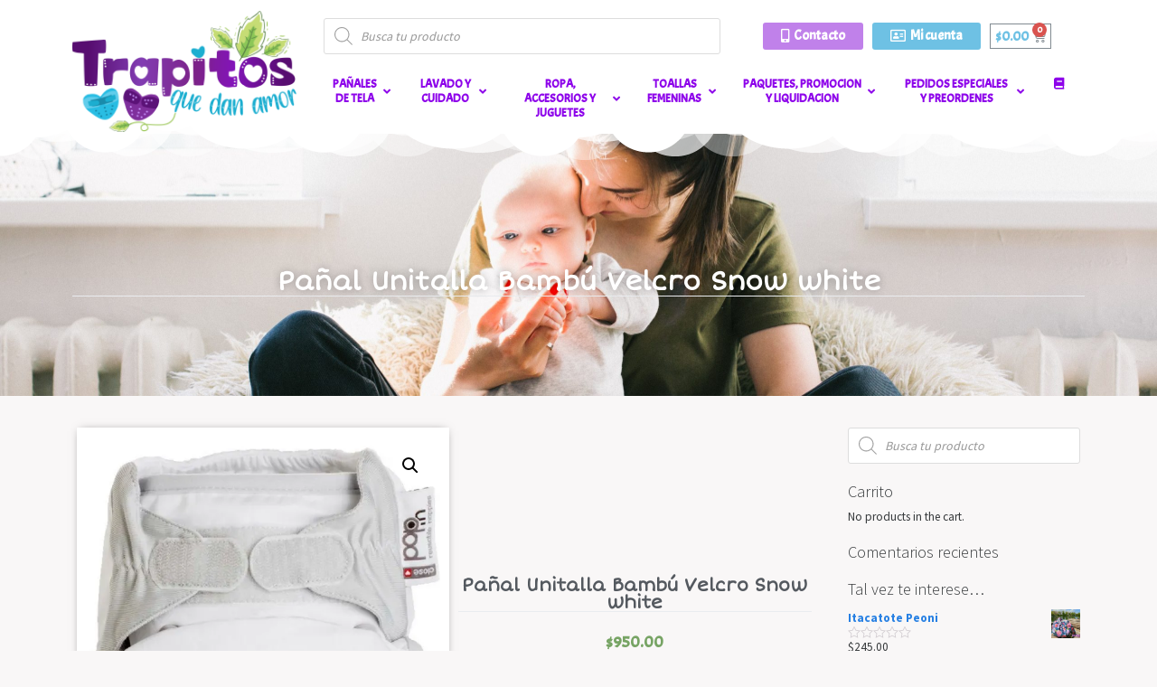

--- FILE ---
content_type: text/html; charset=UTF-8
request_url: https://trapitosquedanamor.com/producto/pop-in-unitalla-bambu-velcro-snow-white/
body_size: 31247
content:
<!DOCTYPE html>
<html lang="es">
<head>
	<meta charset="UTF-8">
	<meta name="viewport" content="width=device-width, initial-scale=1.0, viewport-fit=cover" />		<title>Pañal Unitalla Bambú Velcro Snow white &#8211; Trapitos que dan amor</title>
<meta name='robots' content='max-image-preview:large' />
<script>window._wca = window._wca || [];</script>
<link rel='dns-prefetch' href='//aplazoassets.s3.us-west-2.amazonaws.com' />
<link rel='dns-prefetch' href='//stats.wp.com' />
<link rel='dns-prefetch' href='//maps.googleapis.com' />
<link rel='dns-prefetch' href='//fonts.googleapis.com' />
<link rel='dns-prefetch' href='//s.w.org' />
<link rel='dns-prefetch' href='//c0.wp.com' />
<link rel='dns-prefetch' href='//i0.wp.com' />
<link rel="alternate" type="application/rss+xml" title="Trapitos que dan amor &raquo; Feed" href="https://trapitosquedanamor.com/feed/" />
<link rel="alternate" type="application/rss+xml" title="Trapitos que dan amor &raquo; Feed de los comentarios" href="https://trapitosquedanamor.com/comments/feed/" />
<link rel="alternate" type="application/rss+xml" title="Trapitos que dan amor &raquo; Comentario Pañal Unitalla Bambú Velcro Snow white del feed" href="https://trapitosquedanamor.com/producto/pop-in-unitalla-bambu-velcro-snow-white/feed/" />
<script type="text/javascript">
window._wpemojiSettings = {"baseUrl":"https:\/\/s.w.org\/images\/core\/emoji\/13.1.0\/72x72\/","ext":".png","svgUrl":"https:\/\/s.w.org\/images\/core\/emoji\/13.1.0\/svg\/","svgExt":".svg","source":{"concatemoji":"https:\/\/trapitosquedanamor.com\/wp-includes\/js\/wp-emoji-release.min.js?ver=5.9.12"}};
/*! This file is auto-generated */
!function(e,a,t){var n,r,o,i=a.createElement("canvas"),p=i.getContext&&i.getContext("2d");function s(e,t){var a=String.fromCharCode;p.clearRect(0,0,i.width,i.height),p.fillText(a.apply(this,e),0,0);e=i.toDataURL();return p.clearRect(0,0,i.width,i.height),p.fillText(a.apply(this,t),0,0),e===i.toDataURL()}function c(e){var t=a.createElement("script");t.src=e,t.defer=t.type="text/javascript",a.getElementsByTagName("head")[0].appendChild(t)}for(o=Array("flag","emoji"),t.supports={everything:!0,everythingExceptFlag:!0},r=0;r<o.length;r++)t.supports[o[r]]=function(e){if(!p||!p.fillText)return!1;switch(p.textBaseline="top",p.font="600 32px Arial",e){case"flag":return s([127987,65039,8205,9895,65039],[127987,65039,8203,9895,65039])?!1:!s([55356,56826,55356,56819],[55356,56826,8203,55356,56819])&&!s([55356,57332,56128,56423,56128,56418,56128,56421,56128,56430,56128,56423,56128,56447],[55356,57332,8203,56128,56423,8203,56128,56418,8203,56128,56421,8203,56128,56430,8203,56128,56423,8203,56128,56447]);case"emoji":return!s([10084,65039,8205,55357,56613],[10084,65039,8203,55357,56613])}return!1}(o[r]),t.supports.everything=t.supports.everything&&t.supports[o[r]],"flag"!==o[r]&&(t.supports.everythingExceptFlag=t.supports.everythingExceptFlag&&t.supports[o[r]]);t.supports.everythingExceptFlag=t.supports.everythingExceptFlag&&!t.supports.flag,t.DOMReady=!1,t.readyCallback=function(){t.DOMReady=!0},t.supports.everything||(n=function(){t.readyCallback()},a.addEventListener?(a.addEventListener("DOMContentLoaded",n,!1),e.addEventListener("load",n,!1)):(e.attachEvent("onload",n),a.attachEvent("onreadystatechange",function(){"complete"===a.readyState&&t.readyCallback()})),(n=t.source||{}).concatemoji?c(n.concatemoji):n.wpemoji&&n.twemoji&&(c(n.twemoji),c(n.wpemoji)))}(window,document,window._wpemojiSettings);
</script>
<style type="text/css">
img.wp-smiley,
img.emoji {
	display: inline !important;
	border: none !important;
	box-shadow: none !important;
	height: 1em !important;
	width: 1em !important;
	margin: 0 0.07em !important;
	vertical-align: -0.1em !important;
	background: none !important;
	padding: 0 !important;
}
</style>
	<link rel='stylesheet' id='wp-block-library-css'  href='https://c0.wp.com/c/5.9.12/wp-includes/css/dist/block-library/style.min.css' type='text/css' media='all' />
<style id='wp-block-library-inline-css' type='text/css'>
.has-text-align-justify{text-align:justify;}
</style>
<link rel='stylesheet' id='mediaelement-css'  href='https://c0.wp.com/c/5.9.12/wp-includes/js/mediaelement/mediaelementplayer-legacy.min.css' type='text/css' media='all' />
<link rel='stylesheet' id='wp-mediaelement-css'  href='https://c0.wp.com/c/5.9.12/wp-includes/js/mediaelement/wp-mediaelement.min.css' type='text/css' media='all' />
<link rel='stylesheet' id='wc-blocks-vendors-style-css'  href='https://c0.wp.com/p/woocommerce/6.3.1/packages/woocommerce-blocks/build/wc-blocks-vendors-style.css' type='text/css' media='all' />
<link rel='stylesheet' id='wc-blocks-style-css'  href='https://c0.wp.com/p/woocommerce/6.3.1/packages/woocommerce-blocks/build/wc-blocks-style.css' type='text/css' media='all' />
<style id='global-styles-inline-css' type='text/css'>
body{--wp--preset--color--black: #000000;--wp--preset--color--cyan-bluish-gray: #abb8c3;--wp--preset--color--white: #ffffff;--wp--preset--color--pale-pink: #f78da7;--wp--preset--color--vivid-red: #cf2e2e;--wp--preset--color--luminous-vivid-orange: #ff6900;--wp--preset--color--luminous-vivid-amber: #fcb900;--wp--preset--color--light-green-cyan: #7bdcb5;--wp--preset--color--vivid-green-cyan: #00d084;--wp--preset--color--pale-cyan-blue: #8ed1fc;--wp--preset--color--vivid-cyan-blue: #0693e3;--wp--preset--color--vivid-purple: #9b51e0;--wp--preset--gradient--vivid-cyan-blue-to-vivid-purple: linear-gradient(135deg,rgba(6,147,227,1) 0%,rgb(155,81,224) 100%);--wp--preset--gradient--light-green-cyan-to-vivid-green-cyan: linear-gradient(135deg,rgb(122,220,180) 0%,rgb(0,208,130) 100%);--wp--preset--gradient--luminous-vivid-amber-to-luminous-vivid-orange: linear-gradient(135deg,rgba(252,185,0,1) 0%,rgba(255,105,0,1) 100%);--wp--preset--gradient--luminous-vivid-orange-to-vivid-red: linear-gradient(135deg,rgba(255,105,0,1) 0%,rgb(207,46,46) 100%);--wp--preset--gradient--very-light-gray-to-cyan-bluish-gray: linear-gradient(135deg,rgb(238,238,238) 0%,rgb(169,184,195) 100%);--wp--preset--gradient--cool-to-warm-spectrum: linear-gradient(135deg,rgb(74,234,220) 0%,rgb(151,120,209) 20%,rgb(207,42,186) 40%,rgb(238,44,130) 60%,rgb(251,105,98) 80%,rgb(254,248,76) 100%);--wp--preset--gradient--blush-light-purple: linear-gradient(135deg,rgb(255,206,236) 0%,rgb(152,150,240) 100%);--wp--preset--gradient--blush-bordeaux: linear-gradient(135deg,rgb(254,205,165) 0%,rgb(254,45,45) 50%,rgb(107,0,62) 100%);--wp--preset--gradient--luminous-dusk: linear-gradient(135deg,rgb(255,203,112) 0%,rgb(199,81,192) 50%,rgb(65,88,208) 100%);--wp--preset--gradient--pale-ocean: linear-gradient(135deg,rgb(255,245,203) 0%,rgb(182,227,212) 50%,rgb(51,167,181) 100%);--wp--preset--gradient--electric-grass: linear-gradient(135deg,rgb(202,248,128) 0%,rgb(113,206,126) 100%);--wp--preset--gradient--midnight: linear-gradient(135deg,rgb(2,3,129) 0%,rgb(40,116,252) 100%);--wp--preset--duotone--dark-grayscale: url('#wp-duotone-dark-grayscale');--wp--preset--duotone--grayscale: url('#wp-duotone-grayscale');--wp--preset--duotone--purple-yellow: url('#wp-duotone-purple-yellow');--wp--preset--duotone--blue-red: url('#wp-duotone-blue-red');--wp--preset--duotone--midnight: url('#wp-duotone-midnight');--wp--preset--duotone--magenta-yellow: url('#wp-duotone-magenta-yellow');--wp--preset--duotone--purple-green: url('#wp-duotone-purple-green');--wp--preset--duotone--blue-orange: url('#wp-duotone-blue-orange');--wp--preset--font-size--small: 13px;--wp--preset--font-size--medium: 20px;--wp--preset--font-size--large: 36px;--wp--preset--font-size--x-large: 42px;}.has-black-color{color: var(--wp--preset--color--black) !important;}.has-cyan-bluish-gray-color{color: var(--wp--preset--color--cyan-bluish-gray) !important;}.has-white-color{color: var(--wp--preset--color--white) !important;}.has-pale-pink-color{color: var(--wp--preset--color--pale-pink) !important;}.has-vivid-red-color{color: var(--wp--preset--color--vivid-red) !important;}.has-luminous-vivid-orange-color{color: var(--wp--preset--color--luminous-vivid-orange) !important;}.has-luminous-vivid-amber-color{color: var(--wp--preset--color--luminous-vivid-amber) !important;}.has-light-green-cyan-color{color: var(--wp--preset--color--light-green-cyan) !important;}.has-vivid-green-cyan-color{color: var(--wp--preset--color--vivid-green-cyan) !important;}.has-pale-cyan-blue-color{color: var(--wp--preset--color--pale-cyan-blue) !important;}.has-vivid-cyan-blue-color{color: var(--wp--preset--color--vivid-cyan-blue) !important;}.has-vivid-purple-color{color: var(--wp--preset--color--vivid-purple) !important;}.has-black-background-color{background-color: var(--wp--preset--color--black) !important;}.has-cyan-bluish-gray-background-color{background-color: var(--wp--preset--color--cyan-bluish-gray) !important;}.has-white-background-color{background-color: var(--wp--preset--color--white) !important;}.has-pale-pink-background-color{background-color: var(--wp--preset--color--pale-pink) !important;}.has-vivid-red-background-color{background-color: var(--wp--preset--color--vivid-red) !important;}.has-luminous-vivid-orange-background-color{background-color: var(--wp--preset--color--luminous-vivid-orange) !important;}.has-luminous-vivid-amber-background-color{background-color: var(--wp--preset--color--luminous-vivid-amber) !important;}.has-light-green-cyan-background-color{background-color: var(--wp--preset--color--light-green-cyan) !important;}.has-vivid-green-cyan-background-color{background-color: var(--wp--preset--color--vivid-green-cyan) !important;}.has-pale-cyan-blue-background-color{background-color: var(--wp--preset--color--pale-cyan-blue) !important;}.has-vivid-cyan-blue-background-color{background-color: var(--wp--preset--color--vivid-cyan-blue) !important;}.has-vivid-purple-background-color{background-color: var(--wp--preset--color--vivid-purple) !important;}.has-black-border-color{border-color: var(--wp--preset--color--black) !important;}.has-cyan-bluish-gray-border-color{border-color: var(--wp--preset--color--cyan-bluish-gray) !important;}.has-white-border-color{border-color: var(--wp--preset--color--white) !important;}.has-pale-pink-border-color{border-color: var(--wp--preset--color--pale-pink) !important;}.has-vivid-red-border-color{border-color: var(--wp--preset--color--vivid-red) !important;}.has-luminous-vivid-orange-border-color{border-color: var(--wp--preset--color--luminous-vivid-orange) !important;}.has-luminous-vivid-amber-border-color{border-color: var(--wp--preset--color--luminous-vivid-amber) !important;}.has-light-green-cyan-border-color{border-color: var(--wp--preset--color--light-green-cyan) !important;}.has-vivid-green-cyan-border-color{border-color: var(--wp--preset--color--vivid-green-cyan) !important;}.has-pale-cyan-blue-border-color{border-color: var(--wp--preset--color--pale-cyan-blue) !important;}.has-vivid-cyan-blue-border-color{border-color: var(--wp--preset--color--vivid-cyan-blue) !important;}.has-vivid-purple-border-color{border-color: var(--wp--preset--color--vivid-purple) !important;}.has-vivid-cyan-blue-to-vivid-purple-gradient-background{background: var(--wp--preset--gradient--vivid-cyan-blue-to-vivid-purple) !important;}.has-light-green-cyan-to-vivid-green-cyan-gradient-background{background: var(--wp--preset--gradient--light-green-cyan-to-vivid-green-cyan) !important;}.has-luminous-vivid-amber-to-luminous-vivid-orange-gradient-background{background: var(--wp--preset--gradient--luminous-vivid-amber-to-luminous-vivid-orange) !important;}.has-luminous-vivid-orange-to-vivid-red-gradient-background{background: var(--wp--preset--gradient--luminous-vivid-orange-to-vivid-red) !important;}.has-very-light-gray-to-cyan-bluish-gray-gradient-background{background: var(--wp--preset--gradient--very-light-gray-to-cyan-bluish-gray) !important;}.has-cool-to-warm-spectrum-gradient-background{background: var(--wp--preset--gradient--cool-to-warm-spectrum) !important;}.has-blush-light-purple-gradient-background{background: var(--wp--preset--gradient--blush-light-purple) !important;}.has-blush-bordeaux-gradient-background{background: var(--wp--preset--gradient--blush-bordeaux) !important;}.has-luminous-dusk-gradient-background{background: var(--wp--preset--gradient--luminous-dusk) !important;}.has-pale-ocean-gradient-background{background: var(--wp--preset--gradient--pale-ocean) !important;}.has-electric-grass-gradient-background{background: var(--wp--preset--gradient--electric-grass) !important;}.has-midnight-gradient-background{background: var(--wp--preset--gradient--midnight) !important;}.has-small-font-size{font-size: var(--wp--preset--font-size--small) !important;}.has-medium-font-size{font-size: var(--wp--preset--font-size--medium) !important;}.has-large-font-size{font-size: var(--wp--preset--font-size--large) !important;}.has-x-large-font-size{font-size: var(--wp--preset--font-size--x-large) !important;}
</style>
<link rel='stylesheet' id='pisol-sales-notification-css'  href='https://trapitosquedanamor.com/wp-content/plugins/live-sales-notifications-for-woocommerce/public/css/pisol-sales-notification-public.css?ver=2.1.64' type='text/css' media='all' />
<link rel='stylesheet' id='pisol-sales-notification-animate-css'  href='https://trapitosquedanamor.com/wp-content/plugins/live-sales-notifications-for-woocommerce/public/css/animate.css?ver=2.1.64' type='text/css' media='all' />
<style id='pisol-sales-notification-animate-inline-css' type='text/css'>

		.pi-popup{
			background-color:#ffffff;
			 left:20px; bottom:20px; 
			width:40vw;
			border-radius:5px;
			background-image: none !important;
		}

		.pi-popup-image{
			width: 25%;
			order: 1;
			padding:10px;
		}

		.pi-popup-image img{
			border-radius:0px;
		}

		.pi-popup-content{
			order: 2;
			color:#000000;
			font-size:16px;
			font-weight:normal;
		}
		
		.pi-product{
			color:#590eef;
			font-size:16px;
			font-weight:normal;
		}

		.pi-product_link{
			color:#1e73be;
			font-size:16px;
			font-weight:normal;
		}

		.pi-time{
			color:#000000;
			font-size:16px;
			font-weight:normal;
		}

		.pi-date{
			color:#000000;
			font-size:16px;
			font-weight:normal;
		}

		.pi-country{
			color:#000000;
			font-size:16px;
			font-weight:normal;
		}

		.pi-state{
			color:#000000;
			font-size:16px;
			font-weight:normal;
		}

		.pi-city{
			color:#000000;
			font-size:16px;
			font-weight:normal;
		}

		.pi-first_name{
			color:#590eef;
			font-size:16px;
			font-weight:normal;
		}

		@media (max-width:768px){
			.pi-popup{
				bottom:0px !important;
				left:0px !important;
				top:auto;
				width:100% !important;
				border-radius:0 !important;
			  }

			.pi-popup-image{
				width: 25% !important;
			}

			.pi-popup-close{
				right:10px;
			}
		}
		
</style>
<link rel='stylesheet' id='ubermenu-merriweather-css'  href='//fonts.googleapis.com/css?family=Merriweather%3A%2C300%2C400%2C700&#038;ver=5.9.12' type='text/css' media='all' />
<link rel='stylesheet' id='photoswipe-css'  href='https://c0.wp.com/p/woocommerce/6.3.1/assets/css/photoswipe/photoswipe.min.css' type='text/css' media='all' />
<link rel='stylesheet' id='photoswipe-default-skin-css'  href='https://c0.wp.com/p/woocommerce/6.3.1/assets/css/photoswipe/default-skin/default-skin.min.css' type='text/css' media='all' />
<link rel='stylesheet' id='woocommerce-layout-css'  href='https://c0.wp.com/p/woocommerce/6.3.1/assets/css/woocommerce-layout.css' type='text/css' media='all' />
<style id='woocommerce-layout-inline-css' type='text/css'>

	.infinite-scroll .woocommerce-pagination {
		display: none;
	}
</style>
<link rel='stylesheet' id='woocommerce-smallscreen-css'  href='https://c0.wp.com/p/woocommerce/6.3.1/assets/css/woocommerce-smallscreen.css' type='text/css' media='only screen and (max-width: 768px)' />
<link rel='stylesheet' id='woocommerce-general-css'  href='https://c0.wp.com/p/woocommerce/6.3.1/assets/css/woocommerce.css' type='text/css' media='all' />
<style id='woocommerce-inline-inline-css' type='text/css'>
.woocommerce form .form-row .required { visibility: visible; }
</style>
<link rel='stylesheet' id='7e139fac4-css'  href='https://trapitosquedanamor.com/wp-content/uploads/essential-addons-elementor/734e5f942.min.css?ver=1768732097' type='text/css' media='all' />
<link rel='stylesheet' id='woocommerce-mercadopago-global-css-css'  href='https://trapitosquedanamor.com/wp-content/plugins/woocommerce-mercadopago/includes/../assets/css/global.min.css?ver=5.7.5' type='text/css' media='all' />
<link rel='stylesheet' id='dgwt-wcas-style-css'  href='https://trapitosquedanamor.com/wp-content/plugins/ajax-search-for-woocommerce/assets/css/style.min.css?ver=1.17.0' type='text/css' media='all' />
<link rel='stylesheet' id='wp-bootstrap-starter-bootstrap-css-css'  href='https://trapitosquedanamor.com/wp-content/themes/wp-bootstrap-starter/inc/assets/css/bootstrap.min.css?ver=5.9.12' type='text/css' media='all' />
<link rel='stylesheet' id='wp-bootstrap-starter-fontawesome-cdn-css'  href='https://trapitosquedanamor.com/wp-content/themes/wp-bootstrap-starter/inc/assets/css/fontawesome.min.css?ver=5.9.12' type='text/css' media='all' />
<link rel='stylesheet' id='wp-bootstrap-starter-style-css'  href='https://trapitosquedanamor.com/wp-content/themes/wp-bootstrap-starter/style.css?ver=5.9.12' type='text/css' media='all' />
<link rel='stylesheet' id='wp-bootstrap-starter-cosmo-css'  href='https://trapitosquedanamor.com/wp-content/themes/wp-bootstrap-starter/inc/assets/css/presets/theme-option/cosmo.css?ver=5.9.12' type='text/css' media='all' />
<link rel='stylesheet' id='elementor-icons-css'  href='https://trapitosquedanamor.com/wp-content/plugins/elementor/assets/lib/eicons/css/elementor-icons.min.css?ver=5.15.0' type='text/css' media='all' />
<style id='elementor-icons-inline-css' type='text/css'>

		.elementor-add-new-section .elementor-add-templately-promo-button{
            background-color: #5d4fff;
            background-image: url(https://trapitosquedanamor.com/wp-content/plugins/essential-addons-for-elementor-lite/assets/admin/images/templately/logo-icon.svg);
            background-repeat: no-repeat;
            background-position: center center;
            margin-left: 5px;
            position: relative;
            bottom: 5px;
        }
</style>
<link rel='stylesheet' id='elementor-frontend-legacy-css'  href='https://trapitosquedanamor.com/wp-content/plugins/elementor/assets/css/frontend-legacy.min.css?ver=3.6.2' type='text/css' media='all' />
<link rel='stylesheet' id='elementor-frontend-css'  href='https://trapitosquedanamor.com/wp-content/plugins/elementor/assets/css/frontend.min.css?ver=3.6.2' type='text/css' media='all' />
<link rel='stylesheet' id='elementor-post-9601-css'  href='https://trapitosquedanamor.com/wp-content/uploads/elementor/css/post-9601.css?ver=1649109116' type='text/css' media='all' />
<link rel='stylesheet' id='elementor-pro-css'  href='https://trapitosquedanamor.com/wp-content/plugins/elementor-pro/assets/css/frontend.min.css?ver=3.6.4' type='text/css' media='all' />
<link rel='stylesheet' id='font-awesome-5-all-css'  href='https://trapitosquedanamor.com/wp-content/plugins/elementor/assets/lib/font-awesome/css/all.min.css?ver=5.0.12' type='text/css' media='all' />
<link rel='stylesheet' id='font-awesome-4-shim-css'  href='https://trapitosquedanamor.com/wp-content/plugins/elementor/assets/lib/font-awesome/css/v4-shims.min.css?ver=5.0.12' type='text/css' media='all' />
<link rel='stylesheet' id='elementor-global-css'  href='https://trapitosquedanamor.com/wp-content/uploads/elementor/css/global.css?ver=1649109296' type='text/css' media='all' />
<link rel='stylesheet' id='elementor-post-907-css'  href='https://trapitosquedanamor.com/wp-content/uploads/elementor/css/post-907.css?ver=1687631741' type='text/css' media='all' />
<link rel='stylesheet' id='elementor-post-2660-css'  href='https://trapitosquedanamor.com/wp-content/uploads/elementor/css/post-2660.css?ver=1649123446' type='text/css' media='all' />
<link rel='stylesheet' id='elementor-post-998-css'  href='https://trapitosquedanamor.com/wp-content/uploads/elementor/css/post-998.css?ver=1649109296' type='text/css' media='all' />
<link rel='stylesheet' id='ubermenu-css'  href='https://trapitosquedanamor.com/wp-content/plugins/ubermenu/pro/assets/css/ubermenu.min.css?ver=3.6.0.1' type='text/css' media='all' />
<link rel='stylesheet' id='ubermenu-clean-white-css'  href='https://trapitosquedanamor.com/wp-content/plugins/ubermenu/pro/assets/css/skins/cleanwhite.css?ver=5.9.12' type='text/css' media='all' />
<link rel='stylesheet' id='ubermenu-font-awesome-all-css'  href='https://trapitosquedanamor.com/wp-content/plugins/ubermenu/assets/fontawesome/css/all.min.css?ver=5.9.12' type='text/css' media='all' />
<link rel='stylesheet' id='google-fonts-1-css'  href='https://fonts.googleapis.com/css?family=Acme%3A100%2C100italic%2C200%2C200italic%2C300%2C300italic%2C400%2C400italic%2C500%2C500italic%2C600%2C600italic%2C700%2C700italic%2C800%2C800italic%2C900%2C900italic%7CRoboto%3A100%2C100italic%2C200%2C200italic%2C300%2C300italic%2C400%2C400italic%2C500%2C500italic%2C600%2C600italic%2C700%2C700italic%2C800%2C800italic%2C900%2C900italic%7CShort+Stack%3A100%2C100italic%2C200%2C200italic%2C300%2C300italic%2C400%2C400italic%2C500%2C500italic%2C600%2C600italic%2C700%2C700italic%2C800%2C800italic%2C900%2C900italic&#038;display=auto&#038;ver=5.9.12' type='text/css' media='all' />
<link rel='stylesheet' id='elementor-icons-shared-0-css'  href='https://trapitosquedanamor.com/wp-content/plugins/elementor/assets/lib/font-awesome/css/fontawesome.min.css?ver=5.15.3' type='text/css' media='all' />
<link rel='stylesheet' id='elementor-icons-fa-solid-css'  href='https://trapitosquedanamor.com/wp-content/plugins/elementor/assets/lib/font-awesome/css/solid.min.css?ver=5.15.3' type='text/css' media='all' />
<link rel='stylesheet' id='elementor-icons-fa-regular-css'  href='https://trapitosquedanamor.com/wp-content/plugins/elementor/assets/lib/font-awesome/css/regular.min.css?ver=5.15.3' type='text/css' media='all' />
<link rel='stylesheet' id='jetpack_css-css'  href='https://c0.wp.com/p/jetpack/10.8.2/css/jetpack.css' type='text/css' media='all' />
<!--n2css--><script type='text/javascript' src='https://c0.wp.com/c/5.9.12/wp-includes/js/jquery/jquery.min.js' id='jquery-core-js'></script>
<script type='text/javascript' src='https://c0.wp.com/c/5.9.12/wp-includes/js/jquery/jquery-migrate.min.js' id='jquery-migrate-js'></script>
<script type='text/javascript' src='https://aplazoassets.s3.us-west-2.amazonaws.com/aplazo-widgets.min.js?ver=5.9.12' id='web-manager-js'></script>
<script defer type='text/javascript' src='https://stats.wp.com/s-202603.js' id='woocommerce-analytics-js'></script>
<!--[if lt IE 9]>
<script type='text/javascript' src='https://trapitosquedanamor.com/wp-content/themes/wp-bootstrap-starter/inc/assets/js/html5.js?ver=3.7.0' id='html5hiv-js'></script>
<![endif]-->
<script type='text/javascript' src='https://trapitosquedanamor.com/wp-content/plugins/elementor/assets/lib/font-awesome/js/v4-shims.min.js?ver=5.0.12' id='font-awesome-4-shim-js'></script>
<link rel="https://api.w.org/" href="https://trapitosquedanamor.com/wp-json/" /><link rel="alternate" type="application/json" href="https://trapitosquedanamor.com/wp-json/wp/v2/product/10210" /><link rel="EditURI" type="application/rsd+xml" title="RSD" href="https://trapitosquedanamor.com/xmlrpc.php?rsd" />
<link rel="wlwmanifest" type="application/wlwmanifest+xml" href="https://trapitosquedanamor.com/wp-includes/wlwmanifest.xml" /> 
<meta name="generator" content="WordPress 5.9.12" />
<meta name="generator" content="WooCommerce 6.3.1" />
<link rel="canonical" href="https://trapitosquedanamor.com/producto/pop-in-unitalla-bambu-velcro-snow-white/" />
<link rel='shortlink' href='https://trapitosquedanamor.com/?p=10210' />
<link rel="alternate" type="application/json+oembed" href="https://trapitosquedanamor.com/wp-json/oembed/1.0/embed?url=https%3A%2F%2Ftrapitosquedanamor.com%2Fproducto%2Fpop-in-unitalla-bambu-velcro-snow-white%2F" />
<link rel="alternate" type="text/xml+oembed" href="https://trapitosquedanamor.com/wp-json/oembed/1.0/embed?url=https%3A%2F%2Ftrapitosquedanamor.com%2Fproducto%2Fpop-in-unitalla-bambu-velcro-snow-white%2F&#038;format=xml" />
<style id="ubermenu-custom-generated-css">
/** Font Awesome 4 Compatibility **/
.fa{font-style:normal;font-variant:normal;font-weight:normal;font-family:FontAwesome;}

/** UberMenu Custom Menu Styles (Customizer) **/
/* main */
 .ubermenu-main .ubermenu-item-level-0 > .ubermenu-target { font-size:13px; color:#8d02ea; }
 .ubermenu.ubermenu-main .ubermenu-item-level-0:hover > .ubermenu-target, .ubermenu-main .ubermenu-item-level-0.ubermenu-active > .ubermenu-target { color:#ffffff; background:#c081ea; }
 .ubermenu-main .ubermenu-item-level-0.ubermenu-current-menu-item > .ubermenu-target, .ubermenu-main .ubermenu-item-level-0.ubermenu-current-menu-parent > .ubermenu-target, .ubermenu-main .ubermenu-item-level-0.ubermenu-current-menu-ancestor > .ubermenu-target { color:#1e73be; }
 .ubermenu.ubermenu-main .ubermenu-item-level-0 > .ubermenu-target { border-radius:10px; }
 .ubermenu-main .ubermenu-submenu.ubermenu-submenu-drop { background-color:#ffffff; }
 .ubermenu-main .ubermenu-item-level-0 > .ubermenu-submenu-drop { box-shadow:0 0 20px rgba(0,0,0, 0.5); }
 .ubermenu-main .ubermenu-submenu .ubermenu-item-header > .ubermenu-target { color:#c081ea; }
 .ubermenu.ubermenu-main .ubermenu-item-normal > .ubermenu-target:hover, .ubermenu.ubermenu-main .ubermenu-item-normal.ubermenu-active > .ubermenu-target { color:#24a9e2; }
 .ubermenu-main .ubermenu-item-normal.ubermenu-current-menu-item > .ubermenu-target { color:#1e73be; }
 .ubermenu-responsive-toggle.ubermenu-responsive-toggle-main { background:#dce3e5; }
 .ubermenu-main, .ubermenu-main .ubermenu-target, .ubermenu-main .ubermenu-nav .ubermenu-item-level-0 .ubermenu-target, .ubermenu-main div, .ubermenu-main p, .ubermenu-main input { font-family:'Merriweather', serif; }
 .ubermenu-responsive-toggle-main, .ubermenu-main, .ubermenu-main .ubermenu-target, .ubermenu-main .ubermenu-nav .ubermenu-item-level-0 .ubermenu-target { font-family:"Acme",Sans-serif; }


/* Status: Loaded from Transient */

</style><style>.dgwt-wcas-ico-magnifier,.dgwt-wcas-ico-magnifier-handler{max-width:20px}</style><style type='text/css'>img#wpstats{display:none}</style>
	<link rel="pingback" href="https://trapitosquedanamor.com/xmlrpc.php">    <style type="text/css">
        #page-sub-header { background: #fff; }
    </style>
    	<noscript><style>.woocommerce-product-gallery{ opacity: 1 !important; }</style></noscript>
	<style type="text/css">.recentcomments a{display:inline !important;padding:0 !important;margin:0 !important;}</style><style type="text/css" id="custom-background-css">
body.custom-background { background-color: #f9f7f7; }
</style>
	<link rel="icon" href="https://i0.wp.com/trapitosquedanamor.com/wp-content/uploads/2022/06/cropped-Subtiulo.png?fit=32%2C32&#038;ssl=1" sizes="32x32" />
<link rel="icon" href="https://i0.wp.com/trapitosquedanamor.com/wp-content/uploads/2022/06/cropped-Subtiulo.png?fit=192%2C192&#038;ssl=1" sizes="192x192" />
<link rel="apple-touch-icon" href="https://i0.wp.com/trapitosquedanamor.com/wp-content/uploads/2022/06/cropped-Subtiulo.png?fit=180%2C180&#038;ssl=1" />
<meta name="msapplication-TileImage" content="https://i0.wp.com/trapitosquedanamor.com/wp-content/uploads/2022/06/cropped-Subtiulo.png?fit=270%2C270&#038;ssl=1" />
		<style type="text/css" id="wp-custom-css">
			.woocommerce-input-wrapper{
	width:100% !important;
}

.woocommerce-MyAccount-navigation-link{
	list-style: none;
	text-align:center;
	width:100%;
}

.woocommerce-MyAccount-navigation-link a{
	display:block;
	padding:5px;
	border:1px solid #8ec6ff;
	margin-bottom:-1px;
}

.woocommerce-MyAccount-navigation-link a:hover{
	background-color:#8ec6ff;
	color:#fff;
}

.is-active a{
	background-color:#8ec6ff;
	color:#fff;
}

.col-1 , .col-2{
	max-width:100%;
}		</style>
		</head>
<body class="product-template-default single single-product postid-10210 custom-background theme-wp-bootstrap-starter woocommerce woocommerce-page woocommerce-no-js theme-preset-active elementor-default elementor-template-full-width elementor-kit-9601 elementor-page-998">

		<div data-elementor-type="header" data-elementor-id="907" class="elementor elementor-907 elementor-location-header">
					<div class="elementor-section-wrap">
								<section class="elementor-section elementor-top-section elementor-element elementor-element-b560ff0 elementor-section-content-middle elementor-section-boxed elementor-section-height-default elementor-section-height-default" data-id="b560ff0" data-element_type="section" data-settings="{&quot;background_background&quot;:&quot;classic&quot;}">
						<div class="elementor-container elementor-column-gap-default">
							<div class="elementor-row">
					<div class="elementor-column elementor-col-50 elementor-top-column elementor-element elementor-element-9c6c787" data-id="9c6c787" data-element_type="column">
			<div class="elementor-column-wrap elementor-element-populated">
							<div class="elementor-widget-wrap">
						<div class="elementor-element elementor-element-e4d2a33 elementor-widget elementor-widget-image" data-id="e4d2a33" data-element_type="widget" data-widget_type="image.default">
				<div class="elementor-widget-container">
								<div class="elementor-image">
													<a href="https://trapitosquedanamor.com">
							<img width="1024" height="556" src="https://i0.wp.com/trapitosquedanamor.com/wp-content/uploads/2019/12/1Trapitos-que-dan-Amor-Alo-contreras_LP.png?fit=1024%2C556&amp;ssl=1" class="attachment-large size-large" alt="" loading="lazy" srcset="https://i0.wp.com/trapitosquedanamor.com/wp-content/uploads/2019/12/1Trapitos-que-dan-Amor-Alo-contreras_LP.png?w=3297&amp;ssl=1 3297w, https://i0.wp.com/trapitosquedanamor.com/wp-content/uploads/2019/12/1Trapitos-que-dan-Amor-Alo-contreras_LP.png?resize=300%2C163&amp;ssl=1 300w, https://i0.wp.com/trapitosquedanamor.com/wp-content/uploads/2019/12/1Trapitos-que-dan-Amor-Alo-contreras_LP.png?resize=1024%2C556&amp;ssl=1 1024w, https://i0.wp.com/trapitosquedanamor.com/wp-content/uploads/2019/12/1Trapitos-que-dan-Amor-Alo-contreras_LP.png?resize=768%2C417&amp;ssl=1 768w, https://i0.wp.com/trapitosquedanamor.com/wp-content/uploads/2019/12/1Trapitos-que-dan-Amor-Alo-contreras_LP.png?resize=1536%2C834&amp;ssl=1 1536w, https://i0.wp.com/trapitosquedanamor.com/wp-content/uploads/2019/12/1Trapitos-que-dan-Amor-Alo-contreras_LP.png?resize=2048%2C1112&amp;ssl=1 2048w, https://i0.wp.com/trapitosquedanamor.com/wp-content/uploads/2019/12/1Trapitos-que-dan-Amor-Alo-contreras_LP.png?resize=600%2C326&amp;ssl=1 600w, https://i0.wp.com/trapitosquedanamor.com/wp-content/uploads/2019/12/1Trapitos-que-dan-Amor-Alo-contreras_LP.png?resize=64%2C35&amp;ssl=1 64w, https://i0.wp.com/trapitosquedanamor.com/wp-content/uploads/2019/12/1Trapitos-que-dan-Amor-Alo-contreras_LP.png?w=2340&amp;ssl=1 2340w" sizes="(max-width: 1024px) 100vw, 1024px" />								</a>
														</div>
						</div>
				</div>
						</div>
					</div>
		</div>
				<div class="elementor-column elementor-col-50 elementor-top-column elementor-element elementor-element-bd0941d" data-id="bd0941d" data-element_type="column">
			<div class="elementor-column-wrap elementor-element-populated">
							<div class="elementor-widget-wrap">
						<section class="elementor-section elementor-inner-section elementor-element elementor-element-44b020b elementor-section-boxed elementor-section-height-default elementor-section-height-default" data-id="44b020b" data-element_type="section">
						<div class="elementor-container elementor-column-gap-default">
							<div class="elementor-row">
					<div class="elementor-column elementor-col-50 elementor-inner-column elementor-element elementor-element-66f134b" data-id="66f134b" data-element_type="column">
			<div class="elementor-column-wrap elementor-element-populated">
							<div class="elementor-widget-wrap">
						<div class="elementor-element elementor-element-1bf3feb elementor-widget elementor-widget-shortcode" data-id="1bf3feb" data-element_type="widget" data-widget_type="shortcode.default">
				<div class="elementor-widget-container">
					<div class="elementor-shortcode"><div  class="dgwt-wcas-search-wrapp dgwt-wcas-no-submit woocommerce js-dgwt-wcas-layout-classic dgwt-wcas-layout-classic js-dgwt-wcas-mobile-overlay-disabled">
		<form class="dgwt-wcas-search-form" role="search" action="https://trapitosquedanamor.com/" method="get">
		<div class="dgwt-wcas-sf-wrapp">
							<svg version="1.1" class="dgwt-wcas-ico-magnifier" xmlns="http://www.w3.org/2000/svg"
					 xmlns:xlink="http://www.w3.org/1999/xlink" x="0px" y="0px"
					 viewBox="0 0 51.539 51.361" enable-background="new 0 0 51.539 51.361" xml:space="preserve">
		             <path fill="#444"
						   d="M51.539,49.356L37.247,35.065c3.273-3.74,5.272-8.623,5.272-13.983c0-11.742-9.518-21.26-21.26-21.26 S0,9.339,0,21.082s9.518,21.26,21.26,21.26c5.361,0,10.244-1.999,13.983-5.272l14.292,14.292L51.539,49.356z M2.835,21.082 c0-10.176,8.249-18.425,18.425-18.425s18.425,8.249,18.425,18.425S31.436,39.507,21.26,39.507S2.835,31.258,2.835,21.082z"/>
				</svg>
							<label class="screen-reader-text"
			       for="dgwt-wcas-search-input-1">Búsqueda de productos</label>

			<input id="dgwt-wcas-search-input-1"
			       type="search"
			       class="dgwt-wcas-search-input"
			       name="s"
			       value=""
			       placeholder="Busca tu producto"
			       autocomplete="off"
				   			/>
			<div class="dgwt-wcas-preloader"></div>

			
			<input type="hidden" name="post_type" value="product"/>
			<input type="hidden" name="dgwt_wcas" value="1"/>

			
					</div>
	</form>
</div>
</div>
				</div>
				</div>
						</div>
					</div>
		</div>
				<div class="elementor-column elementor-col-50 elementor-inner-column elementor-element elementor-element-563f10d" data-id="563f10d" data-element_type="column">
			<div class="elementor-column-wrap elementor-element-populated">
							<div class="elementor-widget-wrap">
						<div class="elementor-element elementor-element-4d72419 elementor-widget__width-auto elementor-widget elementor-widget-button" data-id="4d72419" data-element_type="widget" data-widget_type="button.default">
				<div class="elementor-widget-container">
					<div class="elementor-button-wrapper">
			<a href="https://trapitosquedanamor.com/contacto" class="elementor-button-link elementor-button elementor-size-sm elementor-animation-push" role="button">
						<span class="elementor-button-content-wrapper">
							<span class="elementor-button-icon elementor-align-icon-left">
				<i aria-hidden="true" class="fas fa-mobile-alt"></i>			</span>
						<span class="elementor-button-text">Contacto</span>
		</span>
					</a>
		</div>
				</div>
				</div>
				<div class="elementor-element elementor-element-94fbd9f elementor-widget__width-auto elementor-widget elementor-widget-button" data-id="94fbd9f" data-element_type="widget" data-widget_type="button.default">
				<div class="elementor-widget-container">
					<div class="elementor-button-wrapper">
			<a href="https://trapitosquedanamor.com/mi-cuenta" class="elementor-button-link elementor-button elementor-size-sm elementor-animation-push" role="button">
						<span class="elementor-button-content-wrapper">
							<span class="elementor-button-icon elementor-align-icon-left">
				<i aria-hidden="true" class="far fa-address-card"></i>			</span>
						<span class="elementor-button-text">Mi cuenta</span>
		</span>
					</a>
		</div>
				</div>
				</div>
				<div class="elementor-element elementor-element-453eb56 elementor-widget__width-auto toggle-icon--cart-medium elementor-menu-cart--items-indicator-bubble elementor-menu-cart--show-subtotal-yes elementor-menu-cart--cart-type-side-cart elementor-menu-cart--show-remove-button-yes elementor-widget elementor-widget-woocommerce-menu-cart" data-id="453eb56" data-element_type="widget" data-settings="{&quot;cart_type&quot;:&quot;side-cart&quot;,&quot;open_cart&quot;:&quot;click&quot;,&quot;automatically_open_cart&quot;:&quot;no&quot;}" data-widget_type="woocommerce-menu-cart.default">
				<div class="elementor-widget-container">
					<div class="elementor-menu-cart__wrapper">
							<div class="elementor-menu-cart__toggle_wrapper">
					<div class="elementor-menu-cart__container elementor-lightbox" aria-hidden="true">
						<div class="elementor-menu-cart__main" aria-hidden="true">
							<div class="elementor-menu-cart__close-button"></div>
							<div class="widget_shopping_cart_content">
															</div>
						</div>
					</div>
							<div class="elementor-menu-cart__toggle elementor-button-wrapper">
			<a id="elementor-menu-cart__toggle_button" href="#" class="elementor-menu-cart__toggle_button elementor-button elementor-size-sm" aria-expanded="false">
				<span class="elementor-button-text"><span class="woocommerce-Price-amount amount"><bdi><span class="woocommerce-Price-currencySymbol">&#36;</span>0.00</bdi></span></span>
				<span class="elementor-button-icon" data-counter="0">
					<i class="eicon"></i>
					<span class="elementor-screen-only">Cart</span>
				</span>
			</a>
		</div>
						</div>
					</div> <!-- close elementor-menu-cart__wrapper -->
				</div>
				</div>
						</div>
					</div>
		</div>
								</div>
					</div>
		</section>
				<div class="elementor-element elementor-element-e3a6e05 elementor-widget elementor-widget-ubermenu" data-id="e3a6e05" data-element_type="widget" data-widget_type="ubermenu.default">
				<div class="elementor-widget-container">
			
<!-- UberMenu [Configuration:main] [Theme Loc:] [Integration:api] -->
<a class="ubermenu-responsive-toggle ubermenu-responsive-toggle-main ubermenu-skin-clean-white ubermenu-loc- ubermenu-responsive-toggle-content-align-center ubermenu-responsive-toggle-align-full " tabindex="0" data-ubermenu-target="ubermenu-main-70"><i class="fas fa-bars" ></i>Menú</a><nav id="ubermenu-main-70" class="ubermenu ubermenu-nojs ubermenu-main ubermenu-menu-70 ubermenu-responsive ubermenu-responsive-default ubermenu-responsive-collapse ubermenu-horizontal ubermenu-transition-shift ubermenu-trigger-hover_intent ubermenu-skin-clean-white  ubermenu-bar-align-full ubermenu-items-align-flex ubermenu-bound ubermenu-disable-submenu-scroll ubermenu-sub-indicators ubermenu-retractors-responsive ubermenu-submenu-indicator-closes"><ul id="ubermenu-nav-main-70" class="ubermenu-nav" data-title="Menu 1"><li id="menu-item-3783" class="ubermenu-item ubermenu-item-type-taxonomy ubermenu-item-object-product_cat ubermenu-current-product-ancestor ubermenu-item-has-children ubermenu-item-3783 ubermenu-item-level-0 ubermenu-column ubermenu-column-auto ubermenu-has-submenu-drop ubermenu-has-submenu-mega" ><a class="ubermenu-target ubermenu-item-layout-default ubermenu-item-layout-text_only" href="https://trapitosquedanamor.com/categoria-producto/panales-de-tela/" tabindex="0"><span class="ubermenu-target-title ubermenu-target-text">PAÑALES DE TELA</span><i class='ubermenu-sub-indicator fas fa-angle-down'></i></a><ul  class="ubermenu-submenu ubermenu-submenu-id-3783 ubermenu-submenu-type-mega ubermenu-submenu-drop ubermenu-submenu-align-full_width"  ><li id="menu-item-1006475" class="ubermenu-item ubermenu-item-type- ubermenu-item-object- ubermenu-item-has-children ubermenu-item-1006475 ubermenu-item-auto ubermenu-item-header ubermenu-item-level-1 ubermenu-column ubermenu-column-auto ubermenu-has-submenu-stack" ><a class="ubermenu-target ubermenu-item-layout-default ubermenu-item-layout-text_only" href="https://trapitosquedanamor.com/categoria-producto/panales-de-tela/ecopipo/"><span class="ubermenu-target-title ubermenu-target-text">Ecopipo</span></a><ul  class="ubermenu-submenu ubermenu-submenu-id-1006475 ubermenu-submenu-type-auto ubermenu-submenu-type-stack"  ><li id="menu-item-2009168" class="ubermenu-item ubermenu-item-type- ubermenu-item-object- ubermenu-item-2009168 ubermenu-item-auto ubermenu-item-normal ubermenu-item-level-2 ubermenu-column ubermenu-column-auto" ><a class="ubermenu-target ubermenu-item-layout-default ubermenu-item-layout-text_only" href="https://trapitosquedanamor.com/categoria-producto/panales-de-tela/ecopipo/recien-nacido-epp/"><span class="ubermenu-target-title ubermenu-target-text">Recien Nacido Epp</span></a></li><li id="menu-item-2009169" class="ubermenu-item ubermenu-item-type- ubermenu-item-object- ubermenu-item-2009169 ubermenu-item-auto ubermenu-item-normal ubermenu-item-level-2 ubermenu-column ubermenu-column-auto" ><a class="ubermenu-target ubermenu-item-layout-default ubermenu-item-layout-text_only" href="https://trapitosquedanamor.com/categoria-producto/panales-de-tela/ecopipo/ecobebe-todo-en-dos/"><span class="ubermenu-target-title ubermenu-target-text">Ecobebe Todo en Dos</span></a></li><li id="menu-item-2009170" class="ubermenu-item ubermenu-item-type- ubermenu-item-object- ubermenu-item-2009170 ubermenu-item-auto ubermenu-item-normal ubermenu-item-level-2 ubermenu-column ubermenu-column-auto" ><a class="ubermenu-target ubermenu-item-layout-default ubermenu-item-layout-text_only" href="https://trapitosquedanamor.com/categoria-producto/panales-de-tela/ecopipo/batitas-epp/"><span class="ubermenu-target-title ubermenu-target-text">Batitas Epp</span></a></li><li id="menu-item-2009171" class="ubermenu-item ubermenu-item-type- ubermenu-item-object- ubermenu-item-2009171 ubermenu-item-auto ubermenu-item-normal ubermenu-item-level-2 ubermenu-column ubermenu-column-auto" ><a class="ubermenu-target ubermenu-item-layout-default ubermenu-item-layout-text_only" href="https://trapitosquedanamor.com/categoria-producto/panales-de-tela/ecopipo/bolsas-impermeables/"><span class="ubermenu-target-title ubermenu-target-text">Bolsas Impermeables Epp</span></a></li><li id="menu-item-2009172" class="ubermenu-item ubermenu-item-type- ubermenu-item-object- ubermenu-item-2009172 ubermenu-item-auto ubermenu-item-normal ubermenu-item-level-2 ubermenu-column ubermenu-column-auto" ><a class="ubermenu-target ubermenu-item-layout-default ubermenu-item-layout-text_only" href="https://trapitosquedanamor.com/categoria-producto/panales-de-tela/ecopipo/baberos-epp-alimentacion-complementaria/"><span class="ubermenu-target-title ubermenu-target-text">Baberos Epp</span></a></li><li id="menu-item-2009173" class="ubermenu-item ubermenu-item-type- ubermenu-item-object- ubermenu-item-2009173 ubermenu-item-auto ubermenu-item-normal ubermenu-item-level-2 ubermenu-column ubermenu-column-auto" ><a class="ubermenu-target ubermenu-item-layout-default ubermenu-item-layout-text_only" href="https://trapitosquedanamor.com/categoria-producto/panales-de-tela/ecopipo/premium/"><span class="ubermenu-target-title ubermenu-target-text">Pañal Premium G4</span></a></li><li id="menu-item-2009174" class="ubermenu-item ubermenu-item-type- ubermenu-item-object- ubermenu-item-2009174 ubermenu-item-auto ubermenu-item-normal ubermenu-item-level-2 ubermenu-column ubermenu-column-auto" ><a class="ubermenu-target ubermenu-item-layout-default ubermenu-item-layout-text_only" href="https://trapitosquedanamor.com/categoria-producto/panales-de-tela/ecopipo/g2-g3/"><span class="ubermenu-target-title ubermenu-target-text">Pañal Unitalla G2 y G3</span></a></li><li id="menu-item-2009175" class="ubermenu-item ubermenu-item-type- ubermenu-item-object- ubermenu-item-2009175 ubermenu-item-auto ubermenu-item-normal ubermenu-item-level-2 ubermenu-column ubermenu-column-auto" ><a class="ubermenu-target ubermenu-item-layout-default ubermenu-item-layout-text_only" href="https://trapitosquedanamor.com/categoria-producto/panales-de-tela/ecopipo/noc-cub/"><span class="ubermenu-target-title ubermenu-target-text">Nocturnos y Cubiertas</span></a></li><li id="menu-item-2009176" class="ubermenu-item ubermenu-item-type- ubermenu-item-object- ubermenu-item-2009176 ubermenu-item-auto ubermenu-item-normal ubermenu-item-level-2 ubermenu-column ubermenu-column-auto" ><a class="ubermenu-target ubermenu-item-layout-default ubermenu-item-layout-text_only" href="https://trapitosquedanamor.com/categoria-producto/panales-de-tela/ecopipo/natacion-ecopipo/"><span class="ubermenu-target-title ubermenu-target-text">Natación Epp</span></a></li><li id="menu-item-2009177" class="ubermenu-item ubermenu-item-type- ubermenu-item-object- ubermenu-item-2009177 ubermenu-item-auto ubermenu-item-normal ubermenu-item-level-2 ubermenu-column ubermenu-column-auto" ><a class="ubermenu-target ubermenu-item-layout-default ubermenu-item-layout-text_only" href="https://trapitosquedanamor.com/categoria-producto/panales-de-tela/ecopipo/entrenador-epp/"><span class="ubermenu-target-title ubermenu-target-text">Entrenador Epp</span></a></li><li id="menu-item-2009178" class="ubermenu-item ubermenu-item-type- ubermenu-item-object- ubermenu-item-2009178 ubermenu-item-auto ubermenu-item-normal ubermenu-item-level-2 ubermenu-column ubermenu-column-auto" ><a class="ubermenu-target ubermenu-item-layout-default ubermenu-item-layout-text_only" href="https://trapitosquedanamor.com/categoria-producto/panales-de-tela/ecopipo/loncheras-y-mochilas/"><span class="ubermenu-target-title ubermenu-target-text">Loncheras y Mochilas</span></a></li><li id="menu-item-2009179" class="ubermenu-item ubermenu-item-type- ubermenu-item-object- ubermenu-item-2009179 ubermenu-item-auto ubermenu-item-normal ubermenu-item-level-2 ubermenu-column ubermenu-column-auto" ><a class="ubermenu-target ubermenu-item-layout-default ubermenu-item-layout-text_only" href="https://trapitosquedanamor.com/categoria-producto/panales-de-tela/ecopipo/outfit-epp/"><span class="ubermenu-target-title ubermenu-target-text">Outfit Epp</span></a></li><li id="menu-item-2009180" class="ubermenu-item ubermenu-item-type- ubermenu-item-object- ubermenu-item-2009180 ubermenu-item-auto ubermenu-item-normal ubermenu-item-level-2 ubermenu-column ubermenu-column-auto" ><a class="ubermenu-target ubermenu-item-layout-default ubermenu-item-layout-text_only" href="https://trapitosquedanamor.com/categoria-producto/panales-de-tela/ecopipo/tallas-especiales-epp/"><span class="ubermenu-target-title ubermenu-target-text">Tallas Especiales Epp</span></a></li><li id="menu-item-2009181" class="ubermenu-item ubermenu-item-type- ubermenu-item-object- ubermenu-item-2009181 ubermenu-item-auto ubermenu-item-normal ubermenu-item-level-2 ubermenu-column ubermenu-column-auto" ><a class="ubermenu-target ubermenu-item-layout-default ubermenu-item-layout-text_only" href="https://trapitosquedanamor.com/categoria-producto/panales-de-tela/ecopipo/lyc-ecopipo/"><span class="ubermenu-target-title ubermenu-target-text">Lavado y Cuidado Epp</span></a></li></ul></li><li id="menu-item-1006490" class="ubermenu-item ubermenu-item-type- ubermenu-item-object- ubermenu-item-has-children ubermenu-item-1006490 ubermenu-item-auto ubermenu-item-header ubermenu-item-level-1 ubermenu-column ubermenu-column-auto ubermenu-has-submenu-stack" ><a class="ubermenu-target ubermenu-item-layout-default ubermenu-item-layout-text_only" href="https://trapitosquedanamor.com/categoria-producto/panales-de-tela/alva/"><span class="ubermenu-target-title ubermenu-target-text">Alvababy</span></a><ul  class="ubermenu-submenu ubermenu-submenu-id-1006490 ubermenu-submenu-type-auto ubermenu-submenu-type-stack"  ><li id="menu-item-2009198" class="ubermenu-item ubermenu-item-type- ubermenu-item-object- ubermenu-item-2009198 ubermenu-item-auto ubermenu-item-normal ubermenu-item-level-2 ubermenu-column ubermenu-column-auto" ><a class="ubermenu-target ubermenu-item-layout-default ubermenu-item-layout-text_only" href="https://trapitosquedanamor.com/categoria-producto/panales-de-tela/alva/liso/"><span class="ubermenu-target-title ubermenu-target-text">Liso</span></a></li><li id="menu-item-2009199" class="ubermenu-item ubermenu-item-type- ubermenu-item-object- ubermenu-item-2009199 ubermenu-item-auto ubermenu-item-normal ubermenu-item-level-2 ubermenu-column ubermenu-column-auto" ><a class="ubermenu-target ubermenu-item-layout-default ubermenu-item-layout-text_only" href="https://trapitosquedanamor.com/categoria-producto/panales-de-tela/alva/estampado/"><span class="ubermenu-target-title ubermenu-target-text">Estampado</span></a></li><li id="menu-item-2009200" class="ubermenu-item ubermenu-item-type- ubermenu-item-object- ubermenu-item-2009200 ubermenu-item-auto ubermenu-item-normal ubermenu-item-level-2 ubermenu-column ubermenu-column-auto" ><a class="ubermenu-target ubermenu-item-layout-default ubermenu-item-layout-text_only" href="https://trapitosquedanamor.com/categoria-producto/panales-de-tela/alva/pd-alva/"><span class="ubermenu-target-title ubermenu-target-text">Posición Digital</span></a></li><li id="menu-item-2009201" class="ubermenu-item ubermenu-item-type- ubermenu-item-object- ubermenu-item-2009201 ubermenu-item-auto ubermenu-item-normal ubermenu-item-level-2 ubermenu-column ubermenu-column-auto" ><a class="ubermenu-target ubermenu-item-layout-default ubermenu-item-layout-text_only" href="https://trapitosquedanamor.com/categoria-producto/panales-de-tela/alva/halloween/"><span class="ubermenu-target-title ubermenu-target-text">Halloween</span></a></li><li id="menu-item-2009202" class="ubermenu-item ubermenu-item-type- ubermenu-item-object- ubermenu-item-2009202 ubermenu-item-auto ubermenu-item-normal ubermenu-item-level-2 ubermenu-column ubermenu-column-auto" ><a class="ubermenu-target ubermenu-item-layout-default ubermenu-item-layout-text_only" href="https://trapitosquedanamor.com/categoria-producto/panales-de-tela/alva/navidad/"><span class="ubermenu-target-title ubermenu-target-text">Navidad</span></a></li><li id="menu-item-2009203" class="ubermenu-item ubermenu-item-type- ubermenu-item-object- ubermenu-item-2009203 ubermenu-item-auto ubermenu-item-normal ubermenu-item-level-2 ubermenu-column ubermenu-column-auto" ><a class="ubermenu-target ubermenu-item-layout-default ubermenu-item-layout-text_only" href="https://trapitosquedanamor.com/categoria-producto/panales-de-tela/alva/minky/"><span class="ubermenu-target-title ubermenu-target-text">Minky</span></a></li><li id="menu-item-2009204" class="ubermenu-item ubermenu-item-type- ubermenu-item-object- ubermenu-item-2009204 ubermenu-item-auto ubermenu-item-normal ubermenu-item-level-2 ubermenu-column ubermenu-column-auto" ><a class="ubermenu-target ubermenu-item-layout-default ubermenu-item-layout-text_only" href="https://trapitosquedanamor.com/categoria-producto/panales-de-tela/alva/hallo-pd/"><span class="ubermenu-target-title ubermenu-target-text">Halloween PD</span></a></li><li id="menu-item-2009205" class="ubermenu-item ubermenu-item-type- ubermenu-item-object- ubermenu-item-2009205 ubermenu-item-auto ubermenu-item-normal ubermenu-item-level-2 ubermenu-column ubermenu-column-auto" ><a class="ubermenu-target ubermenu-item-layout-default ubermenu-item-layout-text_only" href="https://trapitosquedanamor.com/categoria-producto/panales-de-tela/alva/wb-alva/"><span class="ubermenu-target-title ubermenu-target-text">Bolsas Impermeables Alvababy</span></a></li></ul></li><li id="menu-item-1006499" class="ubermenu-item ubermenu-item-type- ubermenu-item-object- ubermenu-item-has-children ubermenu-item-1006499 ubermenu-item-auto ubermenu-item-header ubermenu-item-level-1 ubermenu-column ubermenu-column-auto ubermenu-has-submenu-stack" ><a class="ubermenu-target ubermenu-item-layout-default ubermenu-item-layout-text_only" href="https://trapitosquedanamor.com/categoria-producto/panales-de-tela/mk/"><span class="ubermenu-target-title ubermenu-target-text">Mamá Koala</span></a><ul  class="ubermenu-submenu ubermenu-submenu-id-1006499 ubermenu-submenu-type-auto ubermenu-submenu-type-stack"  ><li id="menu-item-2009216" class="ubermenu-item ubermenu-item-type- ubermenu-item-object- ubermenu-item-2009216 ubermenu-item-auto ubermenu-item-normal ubermenu-item-level-2 ubermenu-column ubermenu-column-auto" ><a class="ubermenu-target ubermenu-item-layout-default ubermenu-item-layout-text_only" href="https://trapitosquedanamor.com/categoria-producto/panales-de-tela/mk/absorbentes-mk/"><span class="ubermenu-target-title ubermenu-target-text">Absorbentes MK</span></a></li><li id="menu-item-2009217" class="ubermenu-item ubermenu-item-type- ubermenu-item-object- ubermenu-item-2009217 ubermenu-item-auto ubermenu-item-normal ubermenu-item-level-2 ubermenu-column ubermenu-column-auto" ><a class="ubermenu-target ubermenu-item-layout-default ubermenu-item-layout-text_only" href="https://trapitosquedanamor.com/categoria-producto/panales-de-tela/mk/regular-mama-koala/"><span class="ubermenu-target-title ubermenu-target-text">Regular</span></a></li><li id="menu-item-2009218" class="ubermenu-item ubermenu-item-type- ubermenu-item-object- ubermenu-item-2009218 ubermenu-item-auto ubermenu-item-normal ubermenu-item-level-2 ubermenu-column ubermenu-column-auto" ><a class="ubermenu-target ubermenu-item-layout-default ubermenu-item-layout-text_only" href="https://trapitosquedanamor.com/categoria-producto/panales-de-tela/mk/posicion/"><span class="ubermenu-target-title ubermenu-target-text">Posicion Digital</span></a></li><li id="menu-item-2009219" class="ubermenu-item ubermenu-item-type- ubermenu-item-object- ubermenu-item-2009219 ubermenu-item-auto ubermenu-item-normal ubermenu-item-level-2 ubermenu-column ubermenu-column-auto" ><a class="ubermenu-target ubermenu-item-layout-default ubermenu-item-layout-text_only" href="https://trapitosquedanamor.com/categoria-producto/panales-de-tela/mk/exclusivos/"><span class="ubermenu-target-title ubermenu-target-text">Exclusivos</span></a></li><li id="menu-item-2009220" class="ubermenu-item ubermenu-item-type- ubermenu-item-object- ubermenu-item-2009220 ubermenu-item-auto ubermenu-item-normal ubermenu-item-level-2 ubermenu-column ubermenu-column-auto" ><a class="ubermenu-target ubermenu-item-layout-default ubermenu-item-layout-text_only" href="https://trapitosquedanamor.com/categoria-producto/panales-de-tela/mk/regular-banditas/"><span class="ubermenu-target-title ubermenu-target-text">Regular Banditas</span></a></li></ul></li><li id="menu-item-1006505" class="ubermenu-item ubermenu-item-type- ubermenu-item-object- ubermenu-item-has-children ubermenu-item-1006505 ubermenu-item-auto ubermenu-item-header ubermenu-item-level-1 ubermenu-column ubermenu-column-auto ubermenu-has-submenu-stack" ><a class="ubermenu-target ubermenu-item-layout-default ubermenu-item-layout-text_only" href="https://trapitosquedanamor.com/categoria-producto/panales-de-tela/popin/"><span class="ubermenu-target-title ubermenu-target-text">Pop in</span></a><ul  class="ubermenu-submenu ubermenu-submenu-id-1006505 ubermenu-submenu-type-auto ubermenu-submenu-type-stack"  ><li id="menu-item-2009228" class="ubermenu-item ubermenu-item-type- ubermenu-item-object- ubermenu-item-2009228 ubermenu-item-auto ubermenu-item-normal ubermenu-item-level-2 ubermenu-column ubermenu-column-auto" ><a class="ubermenu-target ubermenu-item-layout-default ubermenu-item-layout-text_only" href="https://trapitosquedanamor.com/categoria-producto/panales-de-tela/popin/baberos-popin/"><span class="ubermenu-target-title ubermenu-target-text">Batitas y Baberos Pop In</span></a></li><li id="menu-item-2009229" class="ubermenu-item ubermenu-item-type- ubermenu-item-object- ubermenu-item-2009229 ubermenu-item-auto ubermenu-item-normal ubermenu-item-level-2 ubermenu-column ubermenu-column-auto" ><a class="ubermenu-target ubermenu-item-layout-default ubermenu-item-layout-text_only" href="https://trapitosquedanamor.com/categoria-producto/panales-de-tela/popin/paquetes-pop-in/"><span class="ubermenu-target-title ubermenu-target-text">Paquetes Lisos Pop in</span></a></li><li id="menu-item-2009230" class="ubermenu-item ubermenu-item-type- ubermenu-item-object- ubermenu-item-2009230 ubermenu-item-auto ubermenu-item-normal ubermenu-item-level-2 ubermenu-column ubermenu-column-auto" ><a class="ubermenu-target ubermenu-item-layout-default ubermenu-item-layout-text_only" href="https://trapitosquedanamor.com/categoria-producto/panales-de-tela/popin/panales-popin/"><span class="ubermenu-target-title ubermenu-target-text">Pañales Popin</span></a></li><li id="menu-item-2009231" class="ubermenu-item ubermenu-item-type- ubermenu-item-object- ubermenu-item-2009231 ubermenu-item-auto ubermenu-item-normal ubermenu-item-level-2 ubermenu-column ubermenu-column-auto" ><a class="ubermenu-target ubermenu-item-layout-default ubermenu-item-layout-text_only" href="https://trapitosquedanamor.com/categoria-producto/panales-de-tela/popin/cubiertas-pop-in/"><span class="ubermenu-target-title ubermenu-target-text">Cubiertas Pop in</span></a></li><li id="menu-item-2009232" class="ubermenu-item ubermenu-item-type- ubermenu-item-object- ubermenu-item-2009232 ubermenu-item-auto ubermenu-item-normal ubermenu-item-level-2 ubermenu-column ubermenu-column-auto" ><a class="ubermenu-target ubermenu-item-layout-default ubermenu-item-layout-text_only" href="https://trapitosquedanamor.com/categoria-producto/panales-de-tela/popin/absorbentes-pop-in/"><span class="ubermenu-target-title ubermenu-target-text">Absorbentes</span></a></li><li id="menu-item-2009233" class="ubermenu-item ubermenu-item-type- ubermenu-item-object- ubermenu-item-2009233 ubermenu-item-auto ubermenu-item-normal ubermenu-item-level-2 ubermenu-column ubermenu-column-auto" ><a class="ubermenu-target ubermenu-item-layout-default ubermenu-item-layout-text_only" href="https://trapitosquedanamor.com/categoria-producto/panales-de-tela/popin/cambiadores-popin/"><span class="ubermenu-target-title ubermenu-target-text">Cambiadores Pop In</span></a></li><li id="menu-item-2009234" class="ubermenu-item ubermenu-item-type- ubermenu-item-object- ubermenu-item-2009234 ubermenu-item-auto ubermenu-item-normal ubermenu-item-level-2 ubermenu-column ubermenu-column-auto" ><a class="ubermenu-target ubermenu-item-layout-default ubermenu-item-layout-text_only" href="https://trapitosquedanamor.com/categoria-producto/panales-de-tela/popin/bolsas-y-totes-pop-in/"><span class="ubermenu-target-title ubermenu-target-text">Bolsas y Totes Pop in</span></a></li></ul></li><li id="menu-item-1006513" class="ubermenu-item ubermenu-item-type- ubermenu-item-object- ubermenu-item-has-children ubermenu-item-1006513 ubermenu-item-auto ubermenu-item-header ubermenu-item-level-1 ubermenu-column ubermenu-column-auto ubermenu-has-submenu-stack" ><a class="ubermenu-target ubermenu-item-layout-default ubermenu-item-layout-text_only" href="https://trapitosquedanamor.com/categoria-producto/panales-de-tela/mmeco/"><span class="ubermenu-target-title ubermenu-target-text">Mme&amp;Co</span></a><ul  class="ubermenu-submenu ubermenu-submenu-id-1006513 ubermenu-submenu-type-auto ubermenu-submenu-type-stack"  ><li id="menu-item-2009244" class="ubermenu-item ubermenu-item-type- ubermenu-item-object- ubermenu-item-2009244 ubermenu-item-auto ubermenu-item-normal ubermenu-item-level-2 ubermenu-column ubermenu-column-auto" ><a class="ubermenu-target ubermenu-item-layout-default ubermenu-item-layout-text_only" href="https://trapitosquedanamor.com/categoria-producto/panales-de-tela/mmeco/panal-bolsillo/"><span class="ubermenu-target-title ubermenu-target-text">MC Pañal Bolsillo</span></a></li><li id="menu-item-2009245" class="ubermenu-item ubermenu-item-type- ubermenu-item-object- ubermenu-item-2009245 ubermenu-item-auto ubermenu-item-normal ubermenu-item-level-2 ubermenu-column ubermenu-column-auto" ><a class="ubermenu-target ubermenu-item-layout-default ubermenu-item-layout-text_only" href="https://trapitosquedanamor.com/categoria-producto/panales-de-tela/mmeco/todo-en-uno-mmeco/"><span class="ubermenu-target-title ubermenu-target-text">MC Todo en Uno</span></a></li><li id="menu-item-2009246" class="ubermenu-item ubermenu-item-type- ubermenu-item-object- ubermenu-item-2009246 ubermenu-item-auto ubermenu-item-normal ubermenu-item-level-2 ubermenu-column ubermenu-column-auto" ><a class="ubermenu-target ubermenu-item-layout-default ubermenu-item-layout-text_only" href="https://trapitosquedanamor.com/categoria-producto/panales-de-tela/mmeco/cubiertas/"><span class="ubermenu-target-title ubermenu-target-text">MC Cubiertas</span></a></li><li id="menu-item-2009247" class="ubermenu-item ubermenu-item-type- ubermenu-item-object- ubermenu-item-2009247 ubermenu-item-auto ubermenu-item-normal ubermenu-item-level-2 ubermenu-column ubermenu-column-auto" ><a class="ubermenu-target ubermenu-item-layout-default ubermenu-item-layout-text_only" href="https://trapitosquedanamor.com/categoria-producto/panales-de-tela/mmeco/planitos/"><span class="ubermenu-target-title ubermenu-target-text">Planitos</span></a></li></ul></li><li id="menu-item-1006518" class="ubermenu-item ubermenu-item-type- ubermenu-item-object- ubermenu-item-1006518 ubermenu-item-auto ubermenu-item-header ubermenu-item-level-1 ubermenu-column ubermenu-column-auto" ><a class="ubermenu-target ubermenu-item-layout-default ubermenu-item-layout-text_only" href="https://trapitosquedanamor.com/categoria-producto/panales-de-tela/rockiss/"><span class="ubermenu-target-title ubermenu-target-text">Rockiss</span></a></li><li id="menu-item-1006519" class="ubermenu-item ubermenu-item-type- ubermenu-item-object- ubermenu-item-has-children ubermenu-item-1006519 ubermenu-item-auto ubermenu-item-header ubermenu-item-level-1 ubermenu-column ubermenu-column-auto ubermenu-has-submenu-stack" ><a class="ubermenu-target ubermenu-item-layout-default ubermenu-item-layout-text_only" href="https://trapitosquedanamor.com/categoria-producto/panales-de-tela/rainydays/"><span class="ubermenu-target-title ubermenu-target-text">RainyDays</span></a><ul  class="ubermenu-submenu ubermenu-submenu-id-1006519 ubermenu-submenu-type-auto ubermenu-submenu-type-stack"  ><li id="menu-item-2009256" class="ubermenu-item ubermenu-item-type- ubermenu-item-object- ubermenu-item-2009256 ubermenu-item-auto ubermenu-item-normal ubermenu-item-level-2 ubermenu-column ubermenu-column-auto" ><a class="ubermenu-target ubermenu-item-layout-default ubermenu-item-layout-text_only" href="https://trapitosquedanamor.com/categoria-producto/panales-de-tela/rainydays/ai2-rd/"><span class="ubermenu-target-title ubermenu-target-text">Pañal AI2 RD</span></a></li><li id="menu-item-2009257" class="ubermenu-item ubermenu-item-type- ubermenu-item-object- ubermenu-item-2009257 ubermenu-item-auto ubermenu-item-normal ubermenu-item-level-2 ubermenu-column ubermenu-column-auto" ><a class="ubermenu-target ubermenu-item-layout-default ubermenu-item-layout-text_only" href="https://trapitosquedanamor.com/categoria-producto/panales-de-tela/rainydays/preorden-ositos-dh-pop-summer/"><span class="ubermenu-target-title ubermenu-target-text">PreOrden Toko, Pockets y Crossbody</span></a></li><li id="menu-item-2009258" class="ubermenu-item ubermenu-item-type- ubermenu-item-object- ubermenu-item-2009258 ubermenu-item-auto ubermenu-item-normal ubermenu-item-level-2 ubermenu-column ubermenu-column-auto" ><a class="ubermenu-target ubermenu-item-layout-default ubermenu-item-layout-text_only" href="https://trapitosquedanamor.com/categoria-producto/panales-de-tela/rainydays/venta-flash-rd/"><span class="ubermenu-target-title ubermenu-target-text">Venta Flash RD</span></a></li><li id="menu-item-2009259" class="ubermenu-item ubermenu-item-type- ubermenu-item-object- ubermenu-item-2009259 ubermenu-item-auto ubermenu-item-normal ubermenu-item-level-2 ubermenu-column ubermenu-column-auto" ><a class="ubermenu-target ubermenu-item-layout-default ubermenu-item-layout-text_only" href="https://trapitosquedanamor.com/categoria-producto/panales-de-tela/rainydays/wetbag-rainy-days/"><span class="ubermenu-target-title ubermenu-target-text">Wetbag Rainy Days</span></a></li><li id="menu-item-2009260" class="ubermenu-item ubermenu-item-type- ubermenu-item-object- ubermenu-item-2009260 ubermenu-item-auto ubermenu-item-normal ubermenu-item-level-2 ubermenu-column ubermenu-column-auto" ><a class="ubermenu-target ubermenu-item-layout-default ubermenu-item-layout-text_only" href="https://trapitosquedanamor.com/categoria-producto/panales-de-tela/rainydays/cubiertas-rd/"><span class="ubermenu-target-title ubermenu-target-text">Cubiertas RD</span></a></li><li id="menu-item-2009261" class="ubermenu-item ubermenu-item-type- ubermenu-item-object- ubermenu-item-2009261 ubermenu-item-auto ubermenu-item-normal ubermenu-item-level-2 ubermenu-column ubermenu-column-auto" ><a class="ubermenu-target ubermenu-item-layout-default ubermenu-item-layout-text_only" href="https://trapitosquedanamor.com/categoria-producto/panales-de-tela/rainydays/abs-rd/"><span class="ubermenu-target-title ubermenu-target-text">Absorbentes RD</span></a></li><li id="menu-item-2009262" class="ubermenu-item ubermenu-item-type- ubermenu-item-object- ubermenu-item-2009262 ubermenu-item-auto ubermenu-item-normal ubermenu-item-level-2 ubermenu-column ubermenu-column-auto" ><a class="ubermenu-target ubermenu-item-layout-default ubermenu-item-layout-text_only" href="https://trapitosquedanamor.com/categoria-producto/panales-de-tela/rainydays/baberos-rd/"><span class="ubermenu-target-title ubermenu-target-text">Baberos RD</span></a></li><li id="menu-item-2009263" class="ubermenu-item ubermenu-item-type- ubermenu-item-object- ubermenu-item-2009263 ubermenu-item-auto ubermenu-item-normal ubermenu-item-level-2 ubermenu-column ubermenu-column-auto" ><a class="ubermenu-target ubermenu-item-layout-default ubermenu-item-layout-text_only" href="https://trapitosquedanamor.com/categoria-producto/panales-de-tela/rainydays/joggers-rd/"><span class="ubermenu-target-title ubermenu-target-text">Joggers Rainy Days</span></a></li><li id="menu-item-2009264" class="ubermenu-item ubermenu-item-type- ubermenu-item-object- ubermenu-item-2009264 ubermenu-item-auto ubermenu-item-normal ubermenu-item-level-2 ubermenu-column ubermenu-column-auto" ><a class="ubermenu-target ubermenu-item-layout-default ubermenu-item-layout-text_only" href="https://trapitosquedanamor.com/categoria-producto/panales-de-tela/rainydays/frazada-rd/"><span class="ubermenu-target-title ubermenu-target-text">Frazada RD</span></a></li><li id="menu-item-2009265" class="ubermenu-item ubermenu-item-type- ubermenu-item-object- ubermenu-item-2009265 ubermenu-item-auto ubermenu-item-normal ubermenu-item-level-2 ubermenu-column ubermenu-column-auto" ><a class="ubermenu-target ubermenu-item-layout-default ubermenu-item-layout-text_only" href="https://trapitosquedanamor.com/categoria-producto/panales-de-tela/rainydays/mandiles-rd/"><span class="ubermenu-target-title ubermenu-target-text">Mandiles Rainy Days</span></a></li><li id="menu-item-2009266" class="ubermenu-item ubermenu-item-type- ubermenu-item-object- ubermenu-item-2009266 ubermenu-item-auto ubermenu-item-normal ubermenu-item-level-2 ubermenu-column ubermenu-column-auto" ><a class="ubermenu-target ubermenu-item-layout-default ubermenu-item-layout-text_only" href="https://trapitosquedanamor.com/categoria-producto/panales-de-tela/rainydays/toko-rainy-days/"><span class="ubermenu-target-title ubermenu-target-text">Toko Rainy Days</span></a></li><li id="menu-item-2009267" class="ubermenu-item ubermenu-item-type- ubermenu-item-object- ubermenu-item-2009267 ubermenu-item-auto ubermenu-item-normal ubermenu-item-level-2 ubermenu-column ubermenu-column-auto" ><a class="ubermenu-target ubermenu-item-layout-default ubermenu-item-layout-text_only" href="https://trapitosquedanamor.com/categoria-producto/panales-de-tela/rainydays/wipes-rd/"><span class="ubermenu-target-title ubermenu-target-text">Wipes Rainy Days</span></a></li></ul></li><li id="menu-item-1006532" class="ubermenu-item ubermenu-item-type- ubermenu-item-object- ubermenu-item-has-children ubermenu-item-1006532 ubermenu-item-auto ubermenu-item-header ubermenu-item-level-1 ubermenu-column ubermenu-column-auto ubermenu-has-submenu-stack" ><a class="ubermenu-target ubermenu-item-layout-default ubermenu-item-layout-text_only" href="https://trapitosquedanamor.com/categoria-producto/panales-de-tela/buttons/"><span class="ubermenu-target-title ubermenu-target-text">Buttons</span></a><ul  class="ubermenu-submenu ubermenu-submenu-id-1006532 ubermenu-submenu-type-auto ubermenu-submenu-type-stack"  ><li id="menu-item-2009282" class="ubermenu-item ubermenu-item-type- ubermenu-item-object- ubermenu-item-2009282 ubermenu-item-auto ubermenu-item-normal ubermenu-item-level-2 ubermenu-column ubermenu-column-auto" ><a class="ubermenu-target ubermenu-item-layout-default ubermenu-item-layout-text_only" href="https://trapitosquedanamor.com/categoria-producto/panales-de-tela/buttons/accesorios-bts/"><span class="ubermenu-target-title ubermenu-target-text">Accesorios BTS</span></a></li><li id="menu-item-2009283" class="ubermenu-item ubermenu-item-type- ubermenu-item-object- ubermenu-item-2009283 ubermenu-item-auto ubermenu-item-normal ubermenu-item-level-2 ubermenu-column ubermenu-column-auto" ><a class="ubermenu-target ubermenu-item-layout-default ubermenu-item-layout-text_only" href="https://trapitosquedanamor.com/categoria-producto/panales-de-tela/buttons/cubiertas-buttons/"><span class="ubermenu-target-title ubermenu-target-text">BT Cubiertas</span></a></li><li id="menu-item-2009284" class="ubermenu-item ubermenu-item-type- ubermenu-item-object- ubermenu-item-2009284 ubermenu-item-auto ubermenu-item-normal ubermenu-item-level-2 ubermenu-column ubermenu-column-auto" ><a class="ubermenu-target ubermenu-item-layout-default ubermenu-item-layout-text_only" href="https://trapitosquedanamor.com/categoria-producto/panales-de-tela/buttons/entrenador-buttons/"><span class="ubermenu-target-title ubermenu-target-text">Entrenador</span></a></li><li id="menu-item-2009285" class="ubermenu-item ubermenu-item-type- ubermenu-item-object- ubermenu-item-2009285 ubermenu-item-auto ubermenu-item-normal ubermenu-item-level-2 ubermenu-column ubermenu-column-auto" ><a class="ubermenu-target ubermenu-item-layout-default ubermenu-item-layout-text_only" href="https://trapitosquedanamor.com/categoria-producto/panales-de-tela/buttons/absorbentes-buttons/"><span class="ubermenu-target-title ubermenu-target-text">Absorbentes</span></a></li><li id="menu-item-2009286" class="ubermenu-item ubermenu-item-type- ubermenu-item-object- ubermenu-item-2009286 ubermenu-item-auto ubermenu-item-normal ubermenu-item-level-2 ubermenu-column ubermenu-column-auto" ><a class="ubermenu-target ubermenu-item-layout-default ubermenu-item-layout-text_only" href="https://trapitosquedanamor.com/categoria-producto/panales-de-tela/buttons/batitas-bts/"><span class="ubermenu-target-title ubermenu-target-text">Batitas Buttons</span></a></li><li id="menu-item-2009287" class="ubermenu-item ubermenu-item-type- ubermenu-item-object- ubermenu-item-2009287 ubermenu-item-auto ubermenu-item-normal ubermenu-item-level-2 ubermenu-column ubermenu-column-auto" ><a class="ubermenu-target ubermenu-item-layout-default ubermenu-item-layout-text_only" href="https://trapitosquedanamor.com/categoria-producto/panales-de-tela/buttons/bolsas-buttons/"><span class="ubermenu-target-title ubermenu-target-text">Bolsas Buttons</span></a></li></ul></li><li id="menu-item-1006539" class="ubermenu-item ubermenu-item-type- ubermenu-item-object- ubermenu-item-has-children ubermenu-item-1006539 ubermenu-item-auto ubermenu-item-header ubermenu-item-level-1 ubermenu-column ubermenu-column-auto ubermenu-has-submenu-stack" ><a class="ubermenu-target ubermenu-item-layout-default ubermenu-item-layout-text_only" href="https://trapitosquedanamor.com/categoria-producto/panales-de-tela/lanaslenduce/"><span class="ubermenu-target-title ubermenu-target-text">Lanas Lenduce</span></a><ul  class="ubermenu-submenu ubermenu-submenu-id-1006539 ubermenu-submenu-type-auto ubermenu-submenu-type-stack"  ><li id="menu-item-2009296" class="ubermenu-item ubermenu-item-type- ubermenu-item-object- ubermenu-item-2009296 ubermenu-item-auto ubermenu-item-normal ubermenu-item-level-2 ubermenu-column ubermenu-column-auto" ><a class="ubermenu-target ubermenu-item-layout-default ubermenu-item-layout-text_only" href="https://trapitosquedanamor.com/categoria-producto/panales-de-tela/lanaslenduce/cubiertas-petite/"><span class="ubermenu-target-title ubermenu-target-text">Cubiertas Petite</span></a></li><li id="menu-item-2009297" class="ubermenu-item ubermenu-item-type- ubermenu-item-object- ubermenu-item-2009297 ubermenu-item-auto ubermenu-item-normal ubermenu-item-level-2 ubermenu-column ubermenu-column-auto" ><a class="ubermenu-target ubermenu-item-layout-default ubermenu-item-layout-text_only" href="https://trapitosquedanamor.com/categoria-producto/panales-de-tela/lanaslenduce/recien-nacido-lenduce/"><span class="ubermenu-target-title ubermenu-target-text">Recien Nacido</span></a></li><li id="menu-item-2009298" class="ubermenu-item ubermenu-item-type- ubermenu-item-object- ubermenu-item-2009298 ubermenu-item-auto ubermenu-item-normal ubermenu-item-level-2 ubermenu-column ubermenu-column-auto" ><a class="ubermenu-target ubermenu-item-layout-default ubermenu-item-layout-text_only" href="https://trapitosquedanamor.com/categoria-producto/panales-de-tela/lanaslenduce/cubiertas-unitalla/"><span class="ubermenu-target-title ubermenu-target-text">Cubiertas Unitalla</span></a></li></ul></li><li id="menu-item-1006543" class="ubermenu-item ubermenu-item-type- ubermenu-item-object- ubermenu-item-has-children ubermenu-item-1006543 ubermenu-item-auto ubermenu-item-header ubermenu-item-level-1 ubermenu-column ubermenu-column-auto ubermenu-has-submenu-stack" ><a class="ubermenu-target ubermenu-item-layout-default ubermenu-item-layout-text_only" href="https://trapitosquedanamor.com/categoria-producto/panales-de-tela/bebeboo/"><span class="ubermenu-target-title ubermenu-target-text">Bebeboo</span></a><ul  class="ubermenu-submenu ubermenu-submenu-id-1006543 ubermenu-submenu-type-auto ubermenu-submenu-type-stack"  ><li id="menu-item-2009304" class="ubermenu-item ubermenu-item-type- ubermenu-item-object- ubermenu-item-2009304 ubermenu-item-auto ubermenu-item-normal ubermenu-item-level-2 ubermenu-column ubermenu-column-auto" ><a class="ubermenu-target ubermenu-item-layout-default ubermenu-item-layout-text_only" href="https://trapitosquedanamor.com/categoria-producto/panales-de-tela/bebeboo/bolsillo-pro-xl/"><span class="ubermenu-target-title ubermenu-target-text">Bolsillo Pro XL</span></a></li><li id="menu-item-2009305" class="ubermenu-item ubermenu-item-type- ubermenu-item-object- ubermenu-item-2009305 ubermenu-item-auto ubermenu-item-normal ubermenu-item-level-2 ubermenu-column ubermenu-column-auto" ><a class="ubermenu-target ubermenu-item-layout-default ubermenu-item-layout-text_only" href="https://trapitosquedanamor.com/categoria-producto/panales-de-tela/bebeboo/vestidos-bebeboo/"><span class="ubermenu-target-title ubermenu-target-text">Vestidos Bebeboo</span></a></li><li id="menu-item-2009306" class="ubermenu-item ubermenu-item-type- ubermenu-item-object- ubermenu-item-2009306 ubermenu-item-auto ubermenu-item-normal ubermenu-item-level-2 ubermenu-column ubermenu-column-auto" ><a class="ubermenu-target ubermenu-item-layout-default ubermenu-item-layout-text_only" href="https://trapitosquedanamor.com/categoria-producto/panales-de-tela/bebeboo/panal-ai2/"><span class="ubermenu-target-title ubermenu-target-text">Pañal AI2</span></a></li><li id="menu-item-2009307" class="ubermenu-item ubermenu-item-type- ubermenu-item-object- ubermenu-item-2009307 ubermenu-item-auto ubermenu-item-normal ubermenu-item-level-2 ubermenu-column ubermenu-column-auto" ><a class="ubermenu-target ubermenu-item-layout-default ubermenu-item-layout-text_only" href="https://trapitosquedanamor.com/categoria-producto/panales-de-tela/bebeboo/cubierta-bb/"><span class="ubermenu-target-title ubermenu-target-text">Cubiertas BB</span></a></li><li id="menu-item-2009308" class="ubermenu-item ubermenu-item-type- ubermenu-item-object- ubermenu-item-2009308 ubermenu-item-auto ubermenu-item-normal ubermenu-item-level-2 ubermenu-column ubermenu-column-auto" ><a class="ubermenu-target ubermenu-item-layout-default ubermenu-item-layout-text_only" href="https://trapitosquedanamor.com/categoria-producto/panales-de-tela/bebeboo/entrenador-bebeboo/"><span class="ubermenu-target-title ubermenu-target-text">Entrenador</span></a></li><li id="menu-item-2009309" class="ubermenu-item ubermenu-item-type- ubermenu-item-object- ubermenu-item-2009309 ubermenu-item-auto ubermenu-item-normal ubermenu-item-level-2 ubermenu-column ubermenu-column-auto" ><a class="ubermenu-target ubermenu-item-layout-default ubermenu-item-layout-text_only" href="https://trapitosquedanamor.com/categoria-producto/panales-de-tela/bebeboo/bolsas-bebeboo/"><span class="ubermenu-target-title ubermenu-target-text">Bolsas Bebeboo</span></a></li><li id="menu-item-2009310" class="ubermenu-item ubermenu-item-type- ubermenu-item-object- ubermenu-item-2009310 ubermenu-item-auto ubermenu-item-normal ubermenu-item-level-2 ubermenu-column ubermenu-column-auto" ><a class="ubermenu-target ubermenu-item-layout-default ubermenu-item-layout-text_only" href="https://trapitosquedanamor.com/categoria-producto/panales-de-tela/bebeboo/planitos-bebeboo/"><span class="ubermenu-target-title ubermenu-target-text">Planitos</span></a></li><li id="menu-item-2009311" class="ubermenu-item ubermenu-item-type- ubermenu-item-object- ubermenu-item-2009311 ubermenu-item-auto ubermenu-item-normal ubermenu-item-level-2 ubermenu-column ubermenu-column-auto" ><a class="ubermenu-target ubermenu-item-layout-default ubermenu-item-layout-text_only" href="https://trapitosquedanamor.com/categoria-producto/panales-de-tela/bebeboo/batitas-bebeboo/"><span class="ubermenu-target-title ubermenu-target-text">Batitas Bebeboo</span></a></li><li id="menu-item-2009312" class="ubermenu-item ubermenu-item-type- ubermenu-item-object- ubermenu-item-2009312 ubermenu-item-auto ubermenu-item-normal ubermenu-item-level-2 ubermenu-column ubermenu-column-auto" ><a class="ubermenu-target ubermenu-item-layout-default ubermenu-item-layout-text_only" href="https://trapitosquedanamor.com/categoria-producto/panales-de-tela/bebeboo/muselinas-bebeboo/"><span class="ubermenu-target-title ubermenu-target-text">Muselinas Bebeboo</span></a></li><li id="menu-item-2009313" class="ubermenu-item ubermenu-item-type- ubermenu-item-object- ubermenu-item-2009313 ubermenu-item-auto ubermenu-item-normal ubermenu-item-level-2 ubermenu-column ubermenu-column-auto" ><a class="ubermenu-target ubermenu-item-layout-default ubermenu-item-layout-text_only" href="https://trapitosquedanamor.com/categoria-producto/panales-de-tela/bebeboo/cambiador/"><span class="ubermenu-target-title ubermenu-target-text">Cambiador BB</span></a></li><li id="menu-item-2009314" class="ubermenu-item ubermenu-item-type- ubermenu-item-object- ubermenu-item-2009314 ubermenu-item-auto ubermenu-item-normal ubermenu-item-level-2 ubermenu-column ubermenu-column-auto" ><a class="ubermenu-target ubermenu-item-layout-default ubermenu-item-layout-text_only" href="https://trapitosquedanamor.com/categoria-producto/panales-de-tela/bebeboo/leggins-bebeboo/"><span class="ubermenu-target-title ubermenu-target-text">Leggins Bebeboo</span></a></li><li id="menu-item-2009315" class="ubermenu-item ubermenu-item-type- ubermenu-item-object- ubermenu-item-2009315 ubermenu-item-auto ubermenu-item-normal ubermenu-item-level-2 ubermenu-column ubermenu-column-auto" ><a class="ubermenu-target ubermenu-item-layout-default ubermenu-item-layout-text_only" href="https://trapitosquedanamor.com/categoria-producto/panales-de-tela/bebeboo/kit-bebeboo/"><span class="ubermenu-target-title ubermenu-target-text">Kit Bebeboo</span></a></li></ul></li><li id="menu-item-1006556" class="ubermenu-item ubermenu-item-type- ubermenu-item-object- ubermenu-item-has-children ubermenu-item-1006556 ubermenu-item-auto ubermenu-item-header ubermenu-item-level-1 ubermenu-column ubermenu-column-auto ubermenu-has-submenu-stack" ><a class="ubermenu-target ubermenu-item-layout-default ubermenu-item-layout-text_only" href="https://trapitosquedanamor.com/categoria-producto/panales-de-tela/smart-bottoms/"><span class="ubermenu-target-title ubermenu-target-text">Smart Bottoms</span></a><ul  class="ubermenu-submenu ubermenu-submenu-id-1006556 ubermenu-submenu-type-auto ubermenu-submenu-type-stack"  ><li id="menu-item-2009330" class="ubermenu-item ubermenu-item-type- ubermenu-item-object- ubermenu-item-2009330 ubermenu-item-auto ubermenu-item-normal ubermenu-item-level-2 ubermenu-column ubermenu-column-auto" ><a class="ubermenu-target ubermenu-item-layout-default ubermenu-item-layout-text_only" href="https://trapitosquedanamor.com/categoria-producto/panales-de-tela/smart-bottoms/mesh-bag/"><span class="ubermenu-target-title ubermenu-target-text">Mesh Bag</span></a></li><li id="menu-item-2009331" class="ubermenu-item ubermenu-item-type- ubermenu-item-object- ubermenu-item-2009331 ubermenu-item-auto ubermenu-item-normal ubermenu-item-level-2 ubermenu-column ubermenu-column-auto" ><a class="ubermenu-target ubermenu-item-layout-default ubermenu-item-layout-text_only" href="https://trapitosquedanamor.com/categoria-producto/panales-de-tela/smart-bottoms/mini-wetbag-smart/"><span class="ubermenu-target-title ubermenu-target-text">Mini WetBag Smart</span></a></li><li id="menu-item-2009332" class="ubermenu-item ubermenu-item-type- ubermenu-item-object- ubermenu-item-2009332 ubermenu-item-auto ubermenu-item-normal ubermenu-item-level-2 ubermenu-column ubermenu-column-auto" ><a class="ubermenu-target ubermenu-item-layout-default ubermenu-item-layout-text_only" href="https://trapitosquedanamor.com/categoria-producto/panales-de-tela/smart-bottoms/on-the-go-wetbag/"><span class="ubermenu-target-title ubermenu-target-text">On the Go Wetbag</span></a></li><li id="menu-item-2009333" class="ubermenu-item ubermenu-item-type- ubermenu-item-object- ubermenu-item-2009333 ubermenu-item-auto ubermenu-item-normal ubermenu-item-level-2 ubermenu-column ubermenu-column-auto" ><a class="ubermenu-target ubermenu-item-layout-default ubermenu-item-layout-text_only" href="https://trapitosquedanamor.com/categoria-producto/panales-de-tela/smart-bottoms/recien-nacido-smart-bottoms/"><span class="ubermenu-target-title ubermenu-target-text">Recien nacido</span></a></li><li id="menu-item-2009334" class="ubermenu-item ubermenu-item-type- ubermenu-item-object- ubermenu-item-2009334 ubermenu-item-auto ubermenu-item-normal ubermenu-item-level-2 ubermenu-column ubermenu-column-auto" ><a class="ubermenu-target ubermenu-item-layout-default ubermenu-item-layout-text_only" href="https://trapitosquedanamor.com/categoria-producto/panales-de-tela/smart-bottoms/small-swet/"><span class="ubermenu-target-title ubermenu-target-text">Small Wet Bag Smart</span></a></li><li id="menu-item-2009335" class="ubermenu-item ubermenu-item-type- ubermenu-item-object- ubermenu-item-2009335 ubermenu-item-auto ubermenu-item-normal ubermenu-item-level-2 ubermenu-column ubermenu-column-auto" ><a class="ubermenu-target ubermenu-item-layout-default ubermenu-item-layout-text_only" href="https://trapitosquedanamor.com/categoria-producto/panales-de-tela/smart-bottoms/hanging/"><span class="ubermenu-target-title ubermenu-target-text">Hanging Wet Bag Smarbottoms</span></a></li><li id="menu-item-2009336" class="ubermenu-item ubermenu-item-type- ubermenu-item-object- ubermenu-item-2009336 ubermenu-item-auto ubermenu-item-normal ubermenu-item-level-2 ubermenu-column ubermenu-column-auto" ><a class="ubermenu-target ubermenu-item-layout-default ubermenu-item-layout-text_only" href="https://trapitosquedanamor.com/categoria-producto/panales-de-tela/smart-bottoms/smart-cover-2-0/"><span class="ubermenu-target-title ubermenu-target-text">Smart Cover 2.0</span></a></li><li id="menu-item-2009337" class="ubermenu-item ubermenu-item-type- ubermenu-item-object- ubermenu-item-2009337 ubermenu-item-auto ubermenu-item-normal ubermenu-item-level-2 ubermenu-column ubermenu-column-auto" ><a class="ubermenu-target ubermenu-item-layout-default ubermenu-item-layout-text_only" href="https://trapitosquedanamor.com/categoria-producto/panales-de-tela/smart-bottoms/smart-dream/"><span class="ubermenu-target-title ubermenu-target-text">Smart Dream 2.0</span></a></li><li id="menu-item-2009338" class="ubermenu-item ubermenu-item-type- ubermenu-item-object- ubermenu-item-2009338 ubermenu-item-auto ubermenu-item-normal ubermenu-item-level-2 ubermenu-column ubermenu-column-auto" ><a class="ubermenu-target ubermenu-item-layout-default ubermenu-item-layout-text_only" href="https://trapitosquedanamor.com/categoria-producto/panales-de-tela/smart-bottoms/smart-one-3-1/"><span class="ubermenu-target-title ubermenu-target-text">Smart One 3.1</span></a></li><li id="menu-item-2009339" class="ubermenu-item ubermenu-item-type- ubermenu-item-object- ubermenu-item-2009339 ubermenu-item-auto ubermenu-item-normal ubermenu-item-level-2 ubermenu-column ubermenu-column-auto" ><a class="ubermenu-target ubermenu-item-layout-default ubermenu-item-layout-text_only" href="https://trapitosquedanamor.com/categoria-producto/panales-de-tela/smart-bottoms/tote-bag/"><span class="ubermenu-target-title ubermenu-target-text">Tote Bag Smartbottoms</span></a></li></ul></li><li id="menu-item-1006567" class="ubermenu-item ubermenu-item-type- ubermenu-item-object- ubermenu-item-has-children ubermenu-item-1006567 ubermenu-item-auto ubermenu-item-header ubermenu-item-level-1 ubermenu-column ubermenu-column-auto ubermenu-has-submenu-stack" ><a class="ubermenu-target ubermenu-item-layout-default ubermenu-item-layout-text_only" href="https://trapitosquedanamor.com/categoria-producto/panales-de-tela/grovia/"><span class="ubermenu-target-title ubermenu-target-text">Grovia</span></a><ul  class="ubermenu-submenu ubermenu-submenu-id-1006567 ubermenu-submenu-type-auto ubermenu-submenu-type-stack"  ><li id="menu-item-2009352" class="ubermenu-item ubermenu-item-type- ubermenu-item-object- ubermenu-item-2009352 ubermenu-item-auto ubermenu-item-normal ubermenu-item-level-2 ubermenu-column ubermenu-column-auto" ><a class="ubermenu-target ubermenu-item-layout-default ubermenu-item-layout-text_only" href="https://trapitosquedanamor.com/categoria-producto/panales-de-tela/grovia/panales-grovia/"><span class="ubermenu-target-title ubermenu-target-text">Pañales</span></a></li><li id="menu-item-2009353" class="ubermenu-item ubermenu-item-type- ubermenu-item-object- ubermenu-item-2009353 ubermenu-item-auto ubermenu-item-normal ubermenu-item-level-2 ubermenu-column ubermenu-column-auto" ><a class="ubermenu-target ubermenu-item-layout-default ubermenu-item-layout-text_only" href="https://trapitosquedanamor.com/categoria-producto/panales-de-tela/grovia/cubiertas-grovia/"><span class="ubermenu-target-title ubermenu-target-text">Cubiertas</span></a></li><li id="menu-item-2009354" class="ubermenu-item ubermenu-item-type- ubermenu-item-object- ubermenu-item-2009354 ubermenu-item-auto ubermenu-item-normal ubermenu-item-level-2 ubermenu-column ubermenu-column-auto" ><a class="ubermenu-target ubermenu-item-layout-default ubermenu-item-layout-text_only" href="https://trapitosquedanamor.com/categoria-producto/panales-de-tela/grovia/absorbentes-grovia-panales-de-tela/"><span class="ubermenu-target-title ubermenu-target-text">Absorbentes</span></a></li><li id="menu-item-2009355" class="ubermenu-item ubermenu-item-type- ubermenu-item-object- ubermenu-item-2009355 ubermenu-item-auto ubermenu-item-normal ubermenu-item-level-2 ubermenu-column ubermenu-column-auto" ><a class="ubermenu-target ubermenu-item-layout-default ubermenu-item-layout-text_only" href="https://trapitosquedanamor.com/categoria-producto/panales-de-tela/grovia/lyc-grovia/"><span class="ubermenu-target-title ubermenu-target-text">LyC Grovia</span></a></li></ul></li><li id="menu-item-1006572" class="ubermenu-item ubermenu-item-type- ubermenu-item-object- ubermenu-item-has-children ubermenu-item-1006572 ubermenu-item-auto ubermenu-item-header ubermenu-item-level-1 ubermenu-column ubermenu-column-auto ubermenu-has-submenu-stack" ><a class="ubermenu-target ubermenu-item-layout-default ubermenu-item-layout-text_only" href="https://trapitosquedanamor.com/categoria-producto/panales-de-tela/k-lechin/"><span class="ubermenu-target-title ubermenu-target-text">K-lechin</span></a><ul  class="ubermenu-submenu ubermenu-submenu-id-1006572 ubermenu-submenu-type-auto ubermenu-submenu-type-stack"  ><li id="menu-item-2009362" class="ubermenu-item ubermenu-item-type- ubermenu-item-object- ubermenu-item-2009362 ubermenu-item-auto ubermenu-item-normal ubermenu-item-level-2 ubermenu-column ubermenu-column-auto" ><a class="ubermenu-target ubermenu-item-layout-default ubermenu-item-layout-text_only" href="https://trapitosquedanamor.com/categoria-producto/panales-de-tela/k-lechin/cubierta/"><span class="ubermenu-target-title ubermenu-target-text">Cubierta</span></a></li><li id="menu-item-2009363" class="ubermenu-item ubermenu-item-type- ubermenu-item-object- ubermenu-item-2009363 ubermenu-item-auto ubermenu-item-normal ubermenu-item-level-2 ubermenu-column ubermenu-column-auto" ><a class="ubermenu-target ubermenu-item-layout-default ubermenu-item-layout-text_only" href="https://trapitosquedanamor.com/categoria-producto/panales-de-tela/k-lechin/bolsillo/"><span class="ubermenu-target-title ubermenu-target-text">Bolsillo</span></a></li><li id="menu-item-2009364" class="ubermenu-item ubermenu-item-type- ubermenu-item-object- ubermenu-item-2009364 ubermenu-item-auto ubermenu-item-normal ubermenu-item-level-2 ubermenu-column ubermenu-column-auto" ><a class="ubermenu-target ubermenu-item-layout-default ubermenu-item-layout-text_only" href="https://trapitosquedanamor.com/categoria-producto/panales-de-tela/k-lechin/hibrido/"><span class="ubermenu-target-title ubermenu-target-text">Hibrido</span></a></li><li id="menu-item-2009365" class="ubermenu-item ubermenu-item-type- ubermenu-item-object- ubermenu-item-2009365 ubermenu-item-auto ubermenu-item-normal ubermenu-item-level-2 ubermenu-column ubermenu-column-auto" ><a class="ubermenu-target ubermenu-item-layout-default ubermenu-item-layout-text_only" href="https://trapitosquedanamor.com/categoria-producto/panales-de-tela/k-lechin/blusones-klechin/"><span class="ubermenu-target-title ubermenu-target-text">Blusones Klechin</span></a></li><li id="menu-item-2009366" class="ubermenu-item ubermenu-item-type- ubermenu-item-object- ubermenu-item-2009366 ubermenu-item-auto ubermenu-item-normal ubermenu-item-level-2 ubermenu-column ubermenu-column-auto" ><a class="ubermenu-target ubermenu-item-layout-default ubermenu-item-layout-text_only" href="https://trapitosquedanamor.com/categoria-producto/panales-de-tela/k-lechin/liner/"><span class="ubermenu-target-title ubermenu-target-text">Liner</span></a></li><li id="menu-item-2009367" class="ubermenu-item ubermenu-item-type- ubermenu-item-object- ubermenu-item-2009367 ubermenu-item-auto ubermenu-item-normal ubermenu-item-level-2 ubermenu-column ubermenu-column-auto" ><a class="ubermenu-target ubermenu-item-layout-default ubermenu-item-layout-text_only" href="https://trapitosquedanamor.com/categoria-producto/panales-de-tela/k-lechin/wipes/"><span class="ubermenu-target-title ubermenu-target-text">Wipes</span></a></li><li id="menu-item-2009368" class="ubermenu-item ubermenu-item-type- ubermenu-item-object- ubermenu-item-2009368 ubermenu-item-auto ubermenu-item-normal ubermenu-item-level-2 ubermenu-column ubermenu-column-auto" ><a class="ubermenu-target ubermenu-item-layout-default ubermenu-item-layout-text_only" href="https://trapitosquedanamor.com/categoria-producto/panales-de-tela/k-lechin/baberos-k-lechin/"><span class="ubermenu-target-title ubermenu-target-text">Baberos K-lechin</span></a></li><li id="menu-item-2009369" class="ubermenu-item ubermenu-item-type- ubermenu-item-object- ubermenu-item-2009369 ubermenu-item-auto ubermenu-item-normal ubermenu-item-level-2 ubermenu-column ubermenu-column-auto" ><a class="ubermenu-target ubermenu-item-layout-default ubermenu-item-layout-text_only" href="https://trapitosquedanamor.com/categoria-producto/panales-de-tela/k-lechin/joggers-klechin/"><span class="ubermenu-target-title ubermenu-target-text">Joggers Klechin</span></a></li></ul></li><li id="menu-item-1006581" class="ubermenu-item ubermenu-item-type- ubermenu-item-object- ubermenu-item-has-children ubermenu-item-1006581 ubermenu-item-auto ubermenu-item-header ubermenu-item-level-1 ubermenu-column ubermenu-column-auto ubermenu-has-submenu-stack" ><a class="ubermenu-target ubermenu-item-layout-default ubermenu-item-layout-text_only" href="https://trapitosquedanamor.com/categoria-producto/panales-de-tela/panaleslirol/"><span class="ubermenu-target-title ubermenu-target-text">Lirol</span></a><ul  class="ubermenu-submenu ubermenu-submenu-id-1006581 ubermenu-submenu-type-auto ubermenu-submenu-type-stack"  ><li id="menu-item-2009380" class="ubermenu-item ubermenu-item-type- ubermenu-item-object- ubermenu-item-2009380 ubermenu-item-auto ubermenu-item-normal ubermenu-item-level-2 ubermenu-column ubermenu-column-auto" ><a class="ubermenu-target ubermenu-item-layout-default ubermenu-item-layout-text_only" href="https://trapitosquedanamor.com/categoria-producto/panales-de-tela/panaleslirol/cobijas/"><span class="ubermenu-target-title ubermenu-target-text">Cobijas</span></a></li><li id="menu-item-2009381" class="ubermenu-item ubermenu-item-type- ubermenu-item-object- ubermenu-item-2009381 ubermenu-item-auto ubermenu-item-normal ubermenu-item-level-2 ubermenu-column ubermenu-column-auto" ><a class="ubermenu-target ubermenu-item-layout-default ubermenu-item-layout-text_only" href="https://trapitosquedanamor.com/categoria-producto/panales-de-tela/panaleslirol/panales-esencial/"><span class="ubermenu-target-title ubermenu-target-text">Pañales Esencial</span></a></li><li id="menu-item-2009382" class="ubermenu-item ubermenu-item-type- ubermenu-item-object- ubermenu-item-2009382 ubermenu-item-auto ubermenu-item-normal ubermenu-item-level-2 ubermenu-column ubermenu-column-auto" ><a class="ubermenu-target ubermenu-item-layout-default ubermenu-item-layout-text_only" href="https://trapitosquedanamor.com/categoria-producto/panales-de-tela/panaleslirol/panales-version-inicial/"><span class="ubermenu-target-title ubermenu-target-text">Pañales Versión Inicial</span></a></li><li id="menu-item-2009383" class="ubermenu-item ubermenu-item-type- ubermenu-item-object- ubermenu-item-2009383 ubermenu-item-auto ubermenu-item-normal ubermenu-item-level-2 ubermenu-column ubermenu-column-auto" ><a class="ubermenu-target ubermenu-item-layout-default ubermenu-item-layout-text_only" href="https://trapitosquedanamor.com/categoria-producto/panales-de-tela/panaleslirol/panales-total/"><span class="ubermenu-target-title ubermenu-target-text">Pañales Total</span></a></li><li id="menu-item-2009384" class="ubermenu-item ubermenu-item-type- ubermenu-item-object- ubermenu-item-2009384 ubermenu-item-auto ubermenu-item-normal ubermenu-item-level-2 ubermenu-column ubermenu-column-auto" ><a class="ubermenu-target ubermenu-item-layout-default ubermenu-item-layout-text_only" href="https://trapitosquedanamor.com/categoria-producto/panales-de-tela/panaleslirol/cubiertas-lirol/"><span class="ubermenu-target-title ubermenu-target-text">Cubiertas Lirol</span></a></li><li id="menu-item-2009385" class="ubermenu-item ubermenu-item-type- ubermenu-item-object- ubermenu-item-2009385 ubermenu-item-auto ubermenu-item-normal ubermenu-item-level-2 ubermenu-column ubermenu-column-auto" ><a class="ubermenu-target ubermenu-item-layout-default ubermenu-item-layout-text_only" href="https://trapitosquedanamor.com/categoria-producto/panales-de-tela/panaleslirol/absorbentes/"><span class="ubermenu-target-title ubermenu-target-text">Absorbentes</span></a></li><li id="menu-item-2009386" class="ubermenu-item ubermenu-item-type- ubermenu-item-object- ubermenu-item-2009386 ubermenu-item-auto ubermenu-item-normal ubermenu-item-level-2 ubermenu-column ubermenu-column-auto" ><a class="ubermenu-target ubermenu-item-layout-default ubermenu-item-layout-text_only" href="https://trapitosquedanamor.com/categoria-producto/panales-de-tela/panaleslirol/outfit-lirol/"><span class="ubermenu-target-title ubermenu-target-text">Outfit Lirol</span></a></li><li id="menu-item-2009387" class="ubermenu-item ubermenu-item-type- ubermenu-item-object- ubermenu-item-2009387 ubermenu-item-auto ubermenu-item-normal ubermenu-item-level-2 ubermenu-column ubermenu-column-auto" ><a class="ubermenu-target ubermenu-item-layout-default ubermenu-item-layout-text_only" href="https://trapitosquedanamor.com/categoria-producto/panales-de-tela/panaleslirol/natacion-lirol/"><span class="ubermenu-target-title ubermenu-target-text">Natación</span></a></li><li id="menu-item-2009388" class="ubermenu-item ubermenu-item-type- ubermenu-item-object- ubermenu-item-2009388 ubermenu-item-auto ubermenu-item-normal ubermenu-item-level-2 ubermenu-column ubermenu-column-auto" ><a class="ubermenu-target ubermenu-item-layout-default ubermenu-item-layout-text_only" href="https://trapitosquedanamor.com/categoria-producto/panales-de-tela/panaleslirol/baberos-lirol/"><span class="ubermenu-target-title ubermenu-target-text">Baberos Lirol</span></a></li><li id="menu-item-2009389" class="ubermenu-item ubermenu-item-type- ubermenu-item-object- ubermenu-item-2009389 ubermenu-item-auto ubermenu-item-normal ubermenu-item-level-2 ubermenu-column ubermenu-column-auto" ><a class="ubermenu-target ubermenu-item-layout-default ubermenu-item-layout-text_only" href="https://trapitosquedanamor.com/categoria-producto/panales-de-tela/panaleslirol/lirol/"><span class="ubermenu-target-title ubermenu-target-text">LyC Lirol</span></a></li><li id="menu-item-2009390" class="ubermenu-item ubermenu-item-type- ubermenu-item-object- ubermenu-item-2009390 ubermenu-item-auto ubermenu-item-normal ubermenu-item-level-2 ubermenu-column ubermenu-column-auto" ><a class="ubermenu-target ubermenu-item-layout-default ubermenu-item-layout-text_only" href="https://trapitosquedanamor.com/categoria-producto/panales-de-tela/panaleslirol/tote-queen/"><span class="ubermenu-target-title ubermenu-target-text">Tote Queen</span></a></li><li id="menu-item-2009391" class="ubermenu-item ubermenu-item-type- ubermenu-item-object- ubermenu-item-2009391 ubermenu-item-auto ubermenu-item-normal ubermenu-item-level-2 ubermenu-column ubermenu-column-auto" ><a class="ubermenu-target ubermenu-item-layout-default ubermenu-item-layout-text_only" href="https://trapitosquedanamor.com/categoria-producto/panales-de-tela/panaleslirol/mandil-infantil/"><span class="ubermenu-target-title ubermenu-target-text">Mandil Infantil</span></a></li><li id="menu-item-2009392" class="ubermenu-item ubermenu-item-type- ubermenu-item-object- ubermenu-item-2009392 ubermenu-item-auto ubermenu-item-normal ubermenu-item-level-2 ubermenu-column ubermenu-column-auto" ><a class="ubermenu-target ubermenu-item-layout-default ubermenu-item-layout-text_only" href="https://trapitosquedanamor.com/categoria-producto/panales-de-tela/panaleslirol/itacatote/"><span class="ubermenu-target-title ubermenu-target-text">Itacatote</span></a></li><li id="menu-item-2009393" class="ubermenu-item ubermenu-item-type- ubermenu-item-object- ubermenu-item-2009393 ubermenu-item-auto ubermenu-item-normal ubermenu-item-level-2 ubermenu-column ubermenu-column-auto" ><a class="ubermenu-target ubermenu-item-layout-default ubermenu-item-layout-text_only" href="https://trapitosquedanamor.com/categoria-producto/panales-de-tela/panaleslirol/mini-tote/"><span class="ubermenu-target-title ubermenu-target-text">Mini Tote</span></a></li><li id="menu-item-2009394" class="ubermenu-item ubermenu-item-type- ubermenu-item-object- ubermenu-item-2009394 ubermenu-item-auto ubermenu-item-normal ubermenu-item-level-2 ubermenu-column ubermenu-column-auto" ><a class="ubermenu-target ubermenu-item-layout-default ubermenu-item-layout-text_only" href="https://trapitosquedanamor.com/categoria-producto/panales-de-tela/panaleslirol/itacatitas/"><span class="ubermenu-target-title ubermenu-target-text">Itacatitas</span></a></li><li id="menu-item-2009395" class="ubermenu-item ubermenu-item-type- ubermenu-item-object- ubermenu-item-2009395 ubermenu-item-auto ubermenu-item-normal ubermenu-item-level-2 ubermenu-column ubermenu-column-auto" ><a class="ubermenu-target ubermenu-item-layout-default ubermenu-item-layout-text_only" href="https://trapitosquedanamor.com/categoria-producto/panales-de-tela/panaleslirol/fancy/"><span class="ubermenu-target-title ubermenu-target-text">FancyPods</span></a></li></ul></li><li id="menu-item-1006598" class="ubermenu-item ubermenu-item-type- ubermenu-item-object- ubermenu-item-has-children ubermenu-item-1006598 ubermenu-item-auto ubermenu-item-header ubermenu-item-level-1 ubermenu-column ubermenu-column-auto ubermenu-has-submenu-stack" ><a class="ubermenu-target ubermenu-item-layout-default ubermenu-item-layout-text_only" href="https://trapitosquedanamor.com/categoria-producto/panales-de-tela/victoria-co/"><span class="ubermenu-target-title ubermenu-target-text">Victoria &amp; Co</span></a><ul  class="ubermenu-submenu ubermenu-submenu-id-1006598 ubermenu-submenu-type-auto ubermenu-submenu-type-stack"  ><li id="menu-item-2009414" class="ubermenu-item ubermenu-item-type- ubermenu-item-object- ubermenu-item-2009414 ubermenu-item-auto ubermenu-item-normal ubermenu-item-level-2 ubermenu-column ubermenu-column-auto" ><a class="ubermenu-target ubermenu-item-layout-default ubermenu-item-layout-text_only" href="https://trapitosquedanamor.com/categoria-producto/panales-de-tela/victoria-co/planitos-victoria-co/"><span class="ubermenu-target-title ubermenu-target-text">Planitos</span></a></li><li id="menu-item-2009415" class="ubermenu-item ubermenu-item-type- ubermenu-item-object- ubermenu-item-2009415 ubermenu-item-auto ubermenu-item-normal ubermenu-item-level-2 ubermenu-column ubermenu-column-auto" ><a class="ubermenu-target ubermenu-item-layout-default ubermenu-item-layout-text_only" href="https://trapitosquedanamor.com/categoria-producto/panales-de-tela/victoria-co/preflats-petite/"><span class="ubermenu-target-title ubermenu-target-text">Preflats Petite</span></a></li><li id="menu-item-2009416" class="ubermenu-item ubermenu-item-type- ubermenu-item-object- ubermenu-item-2009416 ubermenu-item-auto ubermenu-item-normal ubermenu-item-level-2 ubermenu-column ubermenu-column-auto" ><a class="ubermenu-target ubermenu-item-layout-default ubermenu-item-layout-text_only" href="https://trapitosquedanamor.com/categoria-producto/panales-de-tela/victoria-co/pleflats-unitalla/"><span class="ubermenu-target-title ubermenu-target-text">Pleflats Unitalla</span></a></li></ul></li><li id="menu-item-1006602" class="ubermenu-item ubermenu-item-type- ubermenu-item-object- ubermenu-item-has-children ubermenu-item-1006602 ubermenu-item-auto ubermenu-item-header ubermenu-item-level-1 ubermenu-column ubermenu-column-auto ubermenu-has-submenu-stack" ><a class="ubermenu-target ubermenu-item-layout-default ubermenu-item-layout-text_only" href="https://trapitosquedanamor.com/categoria-producto/panales-de-tela/brillito/"><span class="ubermenu-target-title ubermenu-target-text">Brillito</span></a><ul  class="ubermenu-submenu ubermenu-submenu-id-1006602 ubermenu-submenu-type-auto ubermenu-submenu-type-stack"  ><li id="menu-item-2009422" class="ubermenu-item ubermenu-item-type- ubermenu-item-object- ubermenu-item-2009422 ubermenu-item-auto ubermenu-item-normal ubermenu-item-level-2 ubermenu-column ubermenu-column-auto" ><a class="ubermenu-target ubermenu-item-layout-default ubermenu-item-layout-text_only" href="https://trapitosquedanamor.com/categoria-producto/panales-de-tela/brillito/natacion-brillito/"><span class="ubermenu-target-title ubermenu-target-text">Natación Brillito</span></a></li><li id="menu-item-2009423" class="ubermenu-item ubermenu-item-type- ubermenu-item-object- ubermenu-item-2009423 ubermenu-item-auto ubermenu-item-normal ubermenu-item-level-2 ubermenu-column ubermenu-column-auto" ><a class="ubermenu-target ubermenu-item-layout-default ubermenu-item-layout-text_only" href="https://trapitosquedanamor.com/categoria-producto/panales-de-tela/brillito/unitalla-br/"><span class="ubermenu-target-title ubermenu-target-text">Pañal Unitalla BR</span></a></li><li id="menu-item-2009424" class="ubermenu-item ubermenu-item-type- ubermenu-item-object- ubermenu-item-2009424 ubermenu-item-auto ubermenu-item-normal ubermenu-item-level-2 ubermenu-column ubermenu-column-auto" ><a class="ubermenu-target ubermenu-item-layout-default ubermenu-item-layout-text_only" href="https://trapitosquedanamor.com/categoria-producto/panales-de-tela/brillito/cubiertas-br/"><span class="ubermenu-target-title ubermenu-target-text">Cubiertas BR</span></a></li><li id="menu-item-2009425" class="ubermenu-item ubermenu-item-type- ubermenu-item-object- ubermenu-item-2009425 ubermenu-item-auto ubermenu-item-normal ubermenu-item-level-2 ubermenu-column ubermenu-column-auto" ><a class="ubermenu-target ubermenu-item-layout-default ubermenu-item-layout-text_only" href="https://trapitosquedanamor.com/categoria-producto/panales-de-tela/brillito/nocturnos-br/"><span class="ubermenu-target-title ubermenu-target-text">Nocturnos BR</span></a></li><li id="menu-item-2009426" class="ubermenu-item ubermenu-item-type- ubermenu-item-object- ubermenu-item-2009426 ubermenu-item-auto ubermenu-item-normal ubermenu-item-level-2 ubermenu-column ubermenu-column-auto" ><a class="ubermenu-target ubermenu-item-layout-default ubermenu-item-layout-text_only" href="https://trapitosquedanamor.com/categoria-producto/panales-de-tela/brillito/brillipods/"><span class="ubermenu-target-title ubermenu-target-text">Brillipods</span></a></li><li id="menu-item-2009427" class="ubermenu-item ubermenu-item-type- ubermenu-item-object- ubermenu-item-2009427 ubermenu-item-auto ubermenu-item-normal ubermenu-item-level-2 ubermenu-column ubermenu-column-auto" ><a class="ubermenu-target ubermenu-item-layout-default ubermenu-item-layout-text_only" href="https://trapitosquedanamor.com/categoria-producto/panales-de-tela/brillito/wv-brillito/"><span class="ubermenu-target-title ubermenu-target-text">Wetbag Brillito</span></a></li><li id="menu-item-2009428" class="ubermenu-item ubermenu-item-type- ubermenu-item-object- ubermenu-item-2009428 ubermenu-item-auto ubermenu-item-normal ubermenu-item-level-2 ubermenu-column ubermenu-column-auto" ><a class="ubermenu-target ubermenu-item-layout-default ubermenu-item-layout-text_only" href="https://trapitosquedanamor.com/categoria-producto/panales-de-tela/brillito/babero-brillito/"><span class="ubermenu-target-title ubermenu-target-text">Babero Brillito</span></a></li><li id="menu-item-2009429" class="ubermenu-item ubermenu-item-type- ubermenu-item-object- ubermenu-item-2009429 ubermenu-item-auto ubermenu-item-normal ubermenu-item-level-2 ubermenu-column ubermenu-column-auto" ><a class="ubermenu-target ubermenu-item-layout-default ubermenu-item-layout-text_only" href="https://trapitosquedanamor.com/categoria-producto/panales-de-tela/brillito/muselinas-brillito/"><span class="ubermenu-target-title ubermenu-target-text">Muselinas Brillito</span></a></li><li id="menu-item-2009430" class="ubermenu-item ubermenu-item-type- ubermenu-item-object- ubermenu-item-2009430 ubermenu-item-auto ubermenu-item-normal ubermenu-item-level-2 ubermenu-column ubermenu-column-auto" ><a class="ubermenu-target ubermenu-item-layout-default ubermenu-item-layout-text_only" href="https://trapitosquedanamor.com/categoria-producto/panales-de-tela/brillito/panaleros-brillito/"><span class="ubermenu-target-title ubermenu-target-text">Pañaleros Brillito</span></a></li></ul></li></ul></li><li id="menu-item-3782" class="ubermenu-item ubermenu-item-type-taxonomy ubermenu-item-object-product_cat ubermenu-item-has-children ubermenu-item-3782 ubermenu-item-level-0 ubermenu-column ubermenu-column-auto ubermenu-has-submenu-drop ubermenu-has-submenu-mega" ><a class="ubermenu-target ubermenu-item-layout-default ubermenu-item-layout-text_only" href="https://trapitosquedanamor.com/categoria-producto/lavado-cuidado/" tabindex="0"><span class="ubermenu-target-title ubermenu-target-text">LAVADO Y CUIDADO</span><i class='ubermenu-sub-indicator fas fa-angle-down'></i></a><ul  class="ubermenu-submenu ubermenu-submenu-id-3782 ubermenu-submenu-type-mega ubermenu-submenu-drop ubermenu-submenu-align-full_width"  ><li id="menu-item-1006611" class="ubermenu-item ubermenu-item-type- ubermenu-item-object- ubermenu-item-1006611 ubermenu-item-auto ubermenu-item-header ubermenu-item-level-1 ubermenu-column ubermenu-column-auto" ><a class="ubermenu-target ubermenu-item-layout-default ubermenu-item-layout-text_only" href="https://trapitosquedanamor.com/categoria-producto/lavado-cuidado/babycube/"><span class="ubermenu-target-title ubermenu-target-text">Baby Cube</span></a></li><li id="menu-item-1006612" class="ubermenu-item ubermenu-item-type- ubermenu-item-object- ubermenu-item-1006612 ubermenu-item-auto ubermenu-item-header ubermenu-item-level-1 ubermenu-column ubermenu-column-auto" ><a class="ubermenu-target ubermenu-item-layout-default ubermenu-item-layout-text_only" href="https://trapitosquedanamor.com/categoria-producto/lavado-cuidado/hei/"><span class="ubermenu-target-title ubermenu-target-text">Hei!</span></a></li></ul></li><li id="menu-item-944" class="ubermenu-item ubermenu-item-type-taxonomy ubermenu-item-object-product_cat ubermenu-item-has-children ubermenu-item-944 ubermenu-item-level-0 ubermenu-column ubermenu-column-auto ubermenu-has-submenu-drop ubermenu-has-submenu-mega" ><a class="ubermenu-target ubermenu-item-layout-default ubermenu-item-layout-text_only" href="https://trapitosquedanamor.com/categoria-producto/ropa-acc-juguetes/" tabindex="0"><span class="ubermenu-target-title ubermenu-target-text">ROPA, ACCESORIOS Y JUGUETES</span><i class='ubermenu-sub-indicator fas fa-angle-down'></i></a><ul  class="ubermenu-submenu ubermenu-submenu-id-944 ubermenu-submenu-type-auto ubermenu-submenu-type-mega ubermenu-submenu-drop ubermenu-submenu-align-full_width"  ><li id="menu-item-1003775" class="ubermenu-item ubermenu-item-type- ubermenu-item-object- ubermenu-item-has-children ubermenu-item-1003775 ubermenu-item-auto ubermenu-item-header ubermenu-item-level-1 ubermenu-column ubermenu-column-auto ubermenu-has-submenu-stack" ><a class="ubermenu-target ubermenu-item-layout-default ubermenu-item-layout-text_only" href="https://trapitosquedanamor.com/categoria-producto/ropa-acc-juguetes/accesorios/"><span class="ubermenu-target-title ubermenu-target-text">ACCESORIOS</span></a><ul  class="ubermenu-submenu ubermenu-submenu-id-1003775 ubermenu-submenu-type-auto ubermenu-submenu-type-stack"  ><li id="menu-item-2006607" class="ubermenu-item ubermenu-item-type- ubermenu-item-object- ubermenu-item-2006607 ubermenu-item-auto ubermenu-item-normal ubermenu-item-level-2 ubermenu-column ubermenu-column-auto" ><a class="ubermenu-target ubermenu-item-layout-default ubermenu-item-layout-text_only" href="https://trapitosquedanamor.com/categoria-producto/ropa-acc-juguetes/accesorios/alimentacion-complementaria/"><span class="ubermenu-target-title ubermenu-target-text">Alimentación complementaria</span></a></li><li id="menu-item-2006608" class="ubermenu-item ubermenu-item-type- ubermenu-item-object- ubermenu-item-2006608 ubermenu-item-auto ubermenu-item-normal ubermenu-item-level-2 ubermenu-column ubermenu-column-auto" ><a class="ubermenu-target ubermenu-item-layout-default ubermenu-item-layout-text_only" href="https://trapitosquedanamor.com/categoria-producto/ropa-acc-juguetes/accesorios/familiar/"><span class="ubermenu-target-title ubermenu-target-text">Familiar</span></a></li><li id="menu-item-2006609" class="ubermenu-item ubermenu-item-type- ubermenu-item-object- ubermenu-item-2006609 ubermenu-item-auto ubermenu-item-normal ubermenu-item-level-2 ubermenu-column ubermenu-column-auto" ><a class="ubermenu-target ubermenu-item-layout-default ubermenu-item-layout-text_only" href="https://trapitosquedanamor.com/categoria-producto/ropa-acc-juguetes/accesorios/panalear/"><span class="ubermenu-target-title ubermenu-target-text">Para Pañalear</span></a></li></ul></li><li id="menu-item-1003779" class="ubermenu-item ubermenu-item-type- ubermenu-item-object- ubermenu-item-has-children ubermenu-item-1003779 ubermenu-item-auto ubermenu-item-header ubermenu-item-level-1 ubermenu-column ubermenu-column-auto ubermenu-has-submenu-stack" ><a class="ubermenu-target ubermenu-item-layout-default ubermenu-item-layout-text_only" href="https://trapitosquedanamor.com/categoria-producto/ropa-acc-juguetes/escolar/"><span class="ubermenu-target-title ubermenu-target-text">ESCOLAR Y JUGUETES</span></a><ul  class="ubermenu-submenu ubermenu-submenu-id-1003779 ubermenu-submenu-type-auto ubermenu-submenu-type-stack"  ><li id="menu-item-2006615" class="ubermenu-item ubermenu-item-type- ubermenu-item-object- ubermenu-item-2006615 ubermenu-item-auto ubermenu-item-normal ubermenu-item-level-2 ubermenu-column ubermenu-column-auto" ><a class="ubermenu-target ubermenu-item-layout-default ubermenu-item-layout-text_only" href="https://trapitosquedanamor.com/categoria-producto/ropa-acc-juguetes/escolar/juguetes-diako/"><span class="ubermenu-target-title ubermenu-target-text">Juguetes Diako</span></a></li><li id="menu-item-2006616" class="ubermenu-item ubermenu-item-type- ubermenu-item-object- ubermenu-item-2006616 ubermenu-item-auto ubermenu-item-normal ubermenu-item-level-2 ubermenu-column ubermenu-column-auto" ><a class="ubermenu-target ubermenu-item-layout-default ubermenu-item-layout-text_only" href="https://trapitosquedanamor.com/categoria-producto/ropa-acc-juguetes/escolar/juguetes-nanu/"><span class="ubermenu-target-title ubermenu-target-text">Juguetes Nanü</span></a></li><li id="menu-item-2006617" class="ubermenu-item ubermenu-item-type- ubermenu-item-object- ubermenu-item-2006617 ubermenu-item-auto ubermenu-item-normal ubermenu-item-level-2 ubermenu-column ubermenu-column-auto" ><a class="ubermenu-target ubermenu-item-layout-default ubermenu-item-layout-text_only" href="https://trapitosquedanamor.com/categoria-producto/ropa-acc-juguetes/escolar/libros/"><span class="ubermenu-target-title ubermenu-target-text">Libros</span></a></li><li id="menu-item-2006618" class="ubermenu-item ubermenu-item-type- ubermenu-item-object- ubermenu-item-2006618 ubermenu-item-auto ubermenu-item-normal ubermenu-item-level-2 ubermenu-column ubermenu-column-auto" ><a class="ubermenu-target ubermenu-item-layout-default ubermenu-item-layout-text_only" href="https://trapitosquedanamor.com/categoria-producto/ropa-acc-juguetes/escolar/accesorios-lumipets/"><span class="ubermenu-target-title ubermenu-target-text">Lumipets</span></a></li></ul></li><li id="menu-item-1003784" class="ubermenu-item ubermenu-item-type- ubermenu-item-object- ubermenu-item-has-children ubermenu-item-1003784 ubermenu-item-auto ubermenu-item-header ubermenu-item-level-1 ubermenu-column ubermenu-column-auto ubermenu-has-submenu-stack" ><a class="ubermenu-target ubermenu-item-layout-default ubermenu-item-layout-text_only" href="https://trapitosquedanamor.com/categoria-producto/ropa-acc-juguetes/ropa/"><span class="ubermenu-target-title ubermenu-target-text">ROPA</span></a><ul  class="ubermenu-submenu ubermenu-submenu-id-1003784 ubermenu-submenu-type-auto ubermenu-submenu-type-stack"  ><li id="menu-item-2006625" class="ubermenu-item ubermenu-item-type- ubermenu-item-object- ubermenu-item-2006625 ubermenu-item-auto ubermenu-item-normal ubermenu-item-level-2 ubermenu-column ubermenu-column-auto" ><a class="ubermenu-target ubermenu-item-layout-default ubermenu-item-layout-text_only" href="https://trapitosquedanamor.com/categoria-producto/ropa-acc-juguetes/ropa/blusones-de-coco/"><span class="ubermenu-target-title ubermenu-target-text">Blusones de Coco</span></a></li><li id="menu-item-2006626" class="ubermenu-item ubermenu-item-type- ubermenu-item-object- ubermenu-item-2006626 ubermenu-item-auto ubermenu-item-normal ubermenu-item-level-2 ubermenu-column ubermenu-column-auto" ><a class="ubermenu-target ubermenu-item-layout-default ubermenu-item-layout-text_only" href="https://trapitosquedanamor.com/categoria-producto/ropa-acc-juguetes/ropa/bumblito/"><span class="ubermenu-target-title ubermenu-target-text">Bumblito</span></a></li><li id="menu-item-2006627" class="ubermenu-item ubermenu-item-type- ubermenu-item-object- ubermenu-item-2006627 ubermenu-item-auto ubermenu-item-normal ubermenu-item-level-2 ubermenu-column ubermenu-column-auto" ><a class="ubermenu-target ubermenu-item-layout-default ubermenu-item-layout-text_only" href="https://trapitosquedanamor.com/categoria-producto/ropa-acc-juguetes/ropa/punto-bebe/"><span class="ubermenu-target-title ubermenu-target-text">Punto Bebé</span></a></li></ul></li></ul></li><li id="menu-item-3785" class="ubermenu-item ubermenu-item-type-taxonomy ubermenu-item-object-product_cat ubermenu-item-has-children ubermenu-item-3785 ubermenu-item-level-0 ubermenu-column ubermenu-column-auto ubermenu-has-submenu-drop ubermenu-has-submenu-mega" ><a class="ubermenu-target ubermenu-item-layout-default ubermenu-item-layout-text_only" href="https://trapitosquedanamor.com/categoria-producto/toallas-femeninas/" tabindex="0"><span class="ubermenu-target-title ubermenu-target-text">TOALLAS FEMENINAS</span><i class='ubermenu-sub-indicator fas fa-angle-down'></i></a><ul  class="ubermenu-submenu ubermenu-submenu-id-3785 ubermenu-submenu-type-auto ubermenu-submenu-type-mega ubermenu-submenu-drop ubermenu-submenu-align-full_width"  ><li id="menu-item-1006629" class="ubermenu-item ubermenu-item-type- ubermenu-item-object- ubermenu-item-has-children ubermenu-item-1006629 ubermenu-item-auto ubermenu-item-header ubermenu-item-level-1 ubermenu-column ubermenu-column-auto ubermenu-has-submenu-stack" ><a class="ubermenu-target ubermenu-item-layout-default ubermenu-item-layout-text_only" href="https://trapitosquedanamor.com/categoria-producto/toallas-femeninas/brillito-mujer-mama/"><span class="ubermenu-target-title ubermenu-target-text">Brillito</span></a><ul  class="ubermenu-submenu ubermenu-submenu-id-1006629 ubermenu-submenu-type-auto ubermenu-submenu-type-stack"  ><li id="menu-item-2009474" class="ubermenu-item ubermenu-item-type- ubermenu-item-object- ubermenu-item-2009474 ubermenu-item-auto ubermenu-item-normal ubermenu-item-level-2 ubermenu-column ubermenu-column-auto" ><a class="ubermenu-target ubermenu-item-layout-default ubermenu-item-layout-text_only" href="https://trapitosquedanamor.com/categoria-producto/toallas-femeninas/brillito-mujer-mama/miniwb-brillito/"><span class="ubermenu-target-title ubermenu-target-text">Mini Wetbag Brillito</span></a></li><li id="menu-item-2009475" class="ubermenu-item ubermenu-item-type- ubermenu-item-object- ubermenu-item-2009475 ubermenu-item-auto ubermenu-item-normal ubermenu-item-level-2 ubermenu-column ubermenu-column-auto" ><a class="ubermenu-target ubermenu-item-layout-default ubermenu-item-layout-text_only" href="https://trapitosquedanamor.com/categoria-producto/toallas-femeninas/brillito-mujer-mama/protector-de-lactancia/"><span class="ubermenu-target-title ubermenu-target-text">Protector de lactancia</span></a></li><li id="menu-item-2009476" class="ubermenu-item ubermenu-item-type- ubermenu-item-object- ubermenu-item-2009476 ubermenu-item-auto ubermenu-item-normal ubermenu-item-level-2 ubermenu-column ubermenu-column-auto" ><a class="ubermenu-target ubermenu-item-layout-default ubermenu-item-layout-text_only" href="https://trapitosquedanamor.com/categoria-producto/toallas-femeninas/brillito-mujer-mama/pantiprotector-brillito/"><span class="ubermenu-target-title ubermenu-target-text">Pantiprotector Brillito</span></a></li><li id="menu-item-2009477" class="ubermenu-item ubermenu-item-type- ubermenu-item-object- ubermenu-item-2009477 ubermenu-item-auto ubermenu-item-normal ubermenu-item-level-2 ubermenu-column ubermenu-column-auto" ><a class="ubermenu-target ubermenu-item-layout-default ubermenu-item-layout-text_only" href="https://trapitosquedanamor.com/categoria-producto/toallas-femeninas/brillito-mujer-mama/regular-brillito/"><span class="ubermenu-target-title ubermenu-target-text">Regular Brillito</span></a></li><li id="menu-item-2009478" class="ubermenu-item ubermenu-item-type- ubermenu-item-object- ubermenu-item-2009478 ubermenu-item-auto ubermenu-item-normal ubermenu-item-level-2 ubermenu-column ubermenu-column-auto" ><a class="ubermenu-target ubermenu-item-layout-default ubermenu-item-layout-text_only" href="https://trapitosquedanamor.com/categoria-producto/toallas-femeninas/brillito-mujer-mama/nocturna-brillito/"><span class="ubermenu-target-title ubermenu-target-text">Nocturna Brillito</span></a></li></ul></li><li id="menu-item-1006635" class="ubermenu-item ubermenu-item-type- ubermenu-item-object- ubermenu-item-has-children ubermenu-item-1006635 ubermenu-item-auto ubermenu-item-header ubermenu-item-level-1 ubermenu-column ubermenu-column-auto ubermenu-has-submenu-stack" ><a class="ubermenu-target ubermenu-item-layout-default ubermenu-item-layout-text_only" href="https://trapitosquedanamor.com/categoria-producto/toallas-femeninas/lubella/"><span class="ubermenu-target-title ubermenu-target-text">Lubella</span></a><ul  class="ubermenu-submenu ubermenu-submenu-id-1006635 ubermenu-submenu-type-auto ubermenu-submenu-type-stack"  ><li id="menu-item-2009486" class="ubermenu-item ubermenu-item-type- ubermenu-item-object- ubermenu-item-2009486 ubermenu-item-auto ubermenu-item-normal ubermenu-item-level-2 ubermenu-column ubermenu-column-auto" ><a class="ubermenu-target ubermenu-item-layout-default ubermenu-item-layout-text_only" href="https://trapitosquedanamor.com/categoria-producto/toallas-femeninas/lubella/calzones-menstruales/"><span class="ubermenu-target-title ubermenu-target-text">Calzones Menstruales</span></a></li><li id="menu-item-2009487" class="ubermenu-item ubermenu-item-type- ubermenu-item-object- ubermenu-item-2009487 ubermenu-item-auto ubermenu-item-normal ubermenu-item-level-2 ubermenu-column ubermenu-column-auto" ><a class="ubermenu-target ubermenu-item-layout-default ubermenu-item-layout-text_only" href="https://trapitosquedanamor.com/categoria-producto/toallas-femeninas/lubella/panty-tanga/"><span class="ubermenu-target-title ubermenu-target-text">Panty Tanga</span></a></li><li id="menu-item-2009488" class="ubermenu-item ubermenu-item-type- ubermenu-item-object- ubermenu-item-2009488 ubermenu-item-auto ubermenu-item-normal ubermenu-item-level-2 ubermenu-column ubermenu-column-auto" ><a class="ubermenu-target ubermenu-item-layout-default ubermenu-item-layout-text_only" href="https://trapitosquedanamor.com/categoria-producto/toallas-femeninas/lubella/panti-lubella/"><span class="ubermenu-target-title ubermenu-target-text">Pantiprotector Lubella</span></a></li><li id="menu-item-2009489" class="ubermenu-item ubermenu-item-type- ubermenu-item-object- ubermenu-item-2009489 ubermenu-item-auto ubermenu-item-normal ubermenu-item-level-2 ubermenu-column ubermenu-column-auto" ><a class="ubermenu-target ubermenu-item-layout-default ubermenu-item-layout-text_only" href="https://trapitosquedanamor.com/categoria-producto/toallas-femeninas/lubella/teen/"><span class="ubermenu-target-title ubermenu-target-text">Teen</span></a></li><li id="menu-item-2009490" class="ubermenu-item ubermenu-item-type- ubermenu-item-object- ubermenu-item-2009490 ubermenu-item-auto ubermenu-item-normal ubermenu-item-level-2 ubermenu-column ubermenu-column-auto" ><a class="ubermenu-target ubermenu-item-layout-default ubermenu-item-layout-text_only" href="https://trapitosquedanamor.com/categoria-producto/toallas-femeninas/lubella/regular/"><span class="ubermenu-target-title ubermenu-target-text">Regular Lubella</span></a></li><li id="menu-item-2009491" class="ubermenu-item ubermenu-item-type- ubermenu-item-object- ubermenu-item-2009491 ubermenu-item-auto ubermenu-item-normal ubermenu-item-level-2 ubermenu-column ubermenu-column-auto" ><a class="ubermenu-target ubermenu-item-layout-default ubermenu-item-layout-text_only" href="https://trapitosquedanamor.com/categoria-producto/toallas-femeninas/lubella/nocturna-lubella/"><span class="ubermenu-target-title ubermenu-target-text">Nocturna Lubella</span></a></li><li id="menu-item-2009492" class="ubermenu-item ubermenu-item-type- ubermenu-item-object- ubermenu-item-2009492 ubermenu-item-auto ubermenu-item-normal ubermenu-item-level-2 ubermenu-column ubermenu-column-auto" ><a class="ubermenu-target ubermenu-item-layout-default ubermenu-item-layout-text_only" href="https://trapitosquedanamor.com/categoria-producto/toallas-femeninas/lubella/varios-lb/"><span class="ubermenu-target-title ubermenu-target-text">Varios Lubella</span></a></li></ul></li><li id="menu-item-1006643" class="ubermenu-item ubermenu-item-type- ubermenu-item-object- ubermenu-item-has-children ubermenu-item-1006643 ubermenu-item-auto ubermenu-item-header ubermenu-item-level-1 ubermenu-column ubermenu-column-auto ubermenu-has-submenu-stack" ><a class="ubermenu-target ubermenu-item-layout-default ubermenu-item-layout-text_only" href="https://trapitosquedanamor.com/categoria-producto/toallas-femeninas/toallas-lirol/"><span class="ubermenu-target-title ubermenu-target-text">Lirol</span></a><ul  class="ubermenu-submenu ubermenu-submenu-id-1006643 ubermenu-submenu-type-auto ubermenu-submenu-type-stack"  ><li id="menu-item-2009502" class="ubermenu-item ubermenu-item-type- ubermenu-item-object- ubermenu-item-2009502 ubermenu-item-auto ubermenu-item-normal ubermenu-item-level-2 ubermenu-column ubermenu-column-auto" ><a class="ubermenu-target ubermenu-item-layout-default ubermenu-item-layout-text_only" href="https://trapitosquedanamor.com/categoria-producto/toallas-femeninas/toallas-lirol/marcitoallas/"><span class="ubermenu-target-title ubermenu-target-text">MarciToallas</span></a></li><li id="menu-item-2009503" class="ubermenu-item ubermenu-item-type- ubermenu-item-object- ubermenu-item-2009503 ubermenu-item-auto ubermenu-item-normal ubermenu-item-level-2 ubermenu-column ubermenu-column-auto" ><a class="ubermenu-target ubermenu-item-layout-default ubermenu-item-layout-text_only" href="https://trapitosquedanamor.com/categoria-producto/toallas-femeninas/toallas-lirol/miniwet/"><span class="ubermenu-target-title ubermenu-target-text">Marci Mini Wet</span></a></li></ul></li><li id="menu-item-1006646" class="ubermenu-item ubermenu-item-type- ubermenu-item-object- ubermenu-item-has-children ubermenu-item-1006646 ubermenu-item-auto ubermenu-item-header ubermenu-item-level-1 ubermenu-column ubermenu-column-auto ubermenu-has-submenu-stack" ><a class="ubermenu-target ubermenu-item-layout-default ubermenu-item-layout-text_only" href="https://trapitosquedanamor.com/categoria-producto/toallas-femeninas/naolady/"><span class="ubermenu-target-title ubermenu-target-text">Naolady</span></a><ul  class="ubermenu-submenu ubermenu-submenu-id-1006646 ubermenu-submenu-type-auto ubermenu-submenu-type-stack"  ><li id="menu-item-2009508" class="ubermenu-item ubermenu-item-type- ubermenu-item-object- ubermenu-item-2009508 ubermenu-item-auto ubermenu-item-normal ubermenu-item-level-2 ubermenu-column ubermenu-column-auto" ><a class="ubermenu-target ubermenu-item-layout-default ubermenu-item-layout-text_only" href="https://trapitosquedanamor.com/categoria-producto/toallas-femeninas/naolady/desmaquillantes/"><span class="ubermenu-target-title ubermenu-target-text">Desmaquillantes</span></a></li><li id="menu-item-2009509" class="ubermenu-item ubermenu-item-type- ubermenu-item-object- ubermenu-item-2009509 ubermenu-item-auto ubermenu-item-normal ubermenu-item-level-2 ubermenu-column ubermenu-column-auto" ><a class="ubermenu-target ubermenu-item-layout-default ubermenu-item-layout-text_only" href="https://trapitosquedanamor.com/categoria-producto/toallas-femeninas/naolady/ecopacks/"><span class="ubermenu-target-title ubermenu-target-text">Ecopacks</span></a></li><li id="menu-item-2009510" class="ubermenu-item ubermenu-item-type- ubermenu-item-object- ubermenu-item-2009510 ubermenu-item-auto ubermenu-item-normal ubermenu-item-level-2 ubermenu-column ubermenu-column-auto" ><a class="ubermenu-target ubermenu-item-layout-default ubermenu-item-layout-text_only" href="https://trapitosquedanamor.com/categoria-producto/toallas-femeninas/naolady/maxi-panti/"><span class="ubermenu-target-title ubermenu-target-text">Nao Maxi panti</span></a></li><li id="menu-item-2009511" class="ubermenu-item ubermenu-item-type- ubermenu-item-object- ubermenu-item-2009511 ubermenu-item-auto ubermenu-item-normal ubermenu-item-level-2 ubermenu-column ubermenu-column-auto" ><a class="ubermenu-target ubermenu-item-layout-default ubermenu-item-layout-text_only" href="https://trapitosquedanamor.com/categoria-producto/toallas-femeninas/naolady/ligera/"><span class="ubermenu-target-title ubermenu-target-text">Nao Ligera</span></a></li><li id="menu-item-2009512" class="ubermenu-item ubermenu-item-type- ubermenu-item-object- ubermenu-item-2009512 ubermenu-item-auto ubermenu-item-normal ubermenu-item-level-2 ubermenu-column ubermenu-column-auto" ><a class="ubermenu-target ubermenu-item-layout-default ubermenu-item-layout-text_only" href="https://trapitosquedanamor.com/categoria-producto/toallas-femeninas/naolady/regular-naolady/"><span class="ubermenu-target-title ubermenu-target-text">Nao Regular</span></a></li><li id="menu-item-2009513" class="ubermenu-item ubermenu-item-type- ubermenu-item-object- ubermenu-item-2009513 ubermenu-item-auto ubermenu-item-normal ubermenu-item-level-2 ubermenu-column ubermenu-column-auto" ><a class="ubermenu-target ubermenu-item-layout-default ubermenu-item-layout-text_only" href="https://trapitosquedanamor.com/categoria-producto/toallas-femeninas/naolady/abundante/"><span class="ubermenu-target-title ubermenu-target-text">Nao Abundante</span></a></li><li id="menu-item-2009514" class="ubermenu-item ubermenu-item-type- ubermenu-item-object- ubermenu-item-2009514 ubermenu-item-auto ubermenu-item-normal ubermenu-item-level-2 ubermenu-column ubermenu-column-auto" ><a class="ubermenu-target ubermenu-item-layout-default ubermenu-item-layout-text_only" href="https://trapitosquedanamor.com/categoria-producto/toallas-femeninas/naolady/nocturna/"><span class="ubermenu-target-title ubermenu-target-text">Nao Nocturna</span></a></li><li id="menu-item-2009515" class="ubermenu-item ubermenu-item-type- ubermenu-item-object- ubermenu-item-2009515 ubermenu-item-auto ubermenu-item-normal ubermenu-item-level-2 ubermenu-column ubermenu-column-auto" ><a class="ubermenu-target ubermenu-item-layout-default ubermenu-item-layout-text_only" href="https://trapitosquedanamor.com/categoria-producto/toallas-femeninas/naolady/plus/"><span class="ubermenu-target-title ubermenu-target-text">Nao Plus</span></a></li><li id="menu-item-2009516" class="ubermenu-item ubermenu-item-type- ubermenu-item-object- ubermenu-item-2009516 ubermenu-item-auto ubermenu-item-normal ubermenu-item-level-2 ubermenu-column ubermenu-column-auto" ><a class="ubermenu-target ubermenu-item-layout-default ubermenu-item-layout-text_only" href="https://trapitosquedanamor.com/categoria-producto/toallas-femeninas/naolady/sobre-porta-pad/"><span class="ubermenu-target-title ubermenu-target-text">Sobre porta pad</span></a></li></ul></li><li id="menu-item-1006656" class="ubermenu-item ubermenu-item-type- ubermenu-item-object- ubermenu-item-1006656 ubermenu-item-auto ubermenu-item-header ubermenu-item-level-1 ubermenu-column ubermenu-column-auto" ><a class="ubermenu-target ubermenu-item-layout-default ubermenu-item-layout-text_only" href="https://trapitosquedanamor.com/categoria-producto/toallas-femeninas/detergentes/"><span class="ubermenu-target-title ubermenu-target-text">Detergentes</span></a></li></ul></li><li id="menu-item-3784" class="ubermenu-item ubermenu-item-type-taxonomy ubermenu-item-object-product_cat ubermenu-item-has-children ubermenu-item-3784 ubermenu-item-level-0 ubermenu-column ubermenu-column-auto ubermenu-has-submenu-drop ubermenu-has-submenu-mega" ><a class="ubermenu-target ubermenu-item-layout-default ubermenu-item-layout-text_only" href="https://trapitosquedanamor.com/categoria-producto/paquetes-liquidaciones/" tabindex="0"><span class="ubermenu-target-title ubermenu-target-text">PAQUETES, PROMOCION Y LIQUIDACION</span><i class='ubermenu-sub-indicator fas fa-angle-down'></i></a><ul  class="ubermenu-submenu ubermenu-submenu-id-3784 ubermenu-submenu-type-auto ubermenu-submenu-type-mega ubermenu-submenu-drop ubermenu-submenu-align-full_width"  ><li class="ubermenu-item ubermenu-item-type- ubermenu-item-object- ubermenu-item-1006656 ubermenu-item-auto ubermenu-item-header ubermenu-item-level-1 ubermenu-column ubermenu-column-auto" ><a class="ubermenu-target ubermenu-item-layout-default ubermenu-item-layout-text_only" href="https://trapitosquedanamor.com/categoria-producto/paquetes-liquidaciones/promo-rainy-days/"><span class="ubermenu-target-title ubermenu-target-text">PROMO RAINY DAYS</span></a></li><li id="menu-item-1006657" class="ubermenu-item ubermenu-item-type- ubermenu-item-object- ubermenu-item-1006657 ubermenu-item-auto ubermenu-item-header ubermenu-item-level-1 ubermenu-column ubermenu-column-auto" ><a class="ubermenu-target ubermenu-item-layout-default ubermenu-item-layout-text_only" href="https://trapitosquedanamor.com/categoria-producto/paquetes-liquidaciones/pads-mmeco/"><span class="ubermenu-target-title ubermenu-target-text">Toallas Femeninas Mme&amp;Co</span></a></li><li id="menu-item-1006658" class="ubermenu-item ubermenu-item-type- ubermenu-item-object- ubermenu-item-1006658 ubermenu-item-auto ubermenu-item-header ubermenu-item-level-1 ubermenu-column ubermenu-column-auto" ><a class="ubermenu-target ubermenu-item-layout-default ubermenu-item-layout-text_only" href="https://trapitosquedanamor.com/categoria-producto/paquetes-liquidaciones/liquidaciones/"><span class="ubermenu-target-title ubermenu-target-text">Liquidaciones</span></a></li><li id="menu-item-1006659" class="ubermenu-item ubermenu-item-type- ubermenu-item-object- ubermenu-item-has-children ubermenu-item-1006659 ubermenu-item-auto ubermenu-item-header ubermenu-item-level-1 ubermenu-column ubermenu-column-auto ubermenu-has-submenu-stack" ><a class="ubermenu-target ubermenu-item-layout-default ubermenu-item-layout-text_only" href="https://trapitosquedanamor.com/categoria-producto/paquetes-liquidaciones/mommy-mouse/"><span class="ubermenu-target-title ubermenu-target-text">Outfit Mommy Mouse</span></a><ul  class="ubermenu-submenu ubermenu-submenu-id-1006659 ubermenu-submenu-type-auto ubermenu-submenu-type-stack"  ><li id="menu-item-2009535" class="ubermenu-item ubermenu-item-type- ubermenu-item-object- ubermenu-item-2009535 ubermenu-item-auto ubermenu-item-normal ubermenu-item-level-2 ubermenu-column ubermenu-column-auto" ><a class="ubermenu-target ubermenu-item-layout-default ubermenu-item-layout-text_only" href="https://trapitosquedanamor.com/categoria-producto/paquetes-liquidaciones/mommy-mouse/blusas-dama/"><span class="ubermenu-target-title ubermenu-target-text">Blusas Dama</span></a></li><li id="menu-item-2009536" class="ubermenu-item ubermenu-item-type- ubermenu-item-object- ubermenu-item-2009536 ubermenu-item-auto ubermenu-item-normal ubermenu-item-level-2 ubermenu-column ubermenu-column-auto" ><a class="ubermenu-target ubermenu-item-layout-default ubermenu-item-layout-text_only" href="https://trapitosquedanamor.com/categoria-producto/paquetes-liquidaciones/mommy-mouse/playera-kids/"><span class="ubermenu-target-title ubermenu-target-text">Playera Kids</span></a></li><li id="menu-item-2009537" class="ubermenu-item ubermenu-item-type- ubermenu-item-object- ubermenu-item-2009537 ubermenu-item-auto ubermenu-item-normal ubermenu-item-level-2 ubermenu-column ubermenu-column-auto" ><a class="ubermenu-target ubermenu-item-layout-default ubermenu-item-layout-text_only" href="https://trapitosquedanamor.com/categoria-producto/paquetes-liquidaciones/mommy-mouse/maternidad/"><span class="ubermenu-target-title ubermenu-target-text">Maternidad</span></a></li><li id="menu-item-2009538" class="ubermenu-item ubermenu-item-type- ubermenu-item-object- ubermenu-item-2009538 ubermenu-item-auto ubermenu-item-normal ubermenu-item-level-2 ubermenu-column ubermenu-column-auto" ><a class="ubermenu-target ubermenu-item-layout-default ubermenu-item-layout-text_only" href="https://trapitosquedanamor.com/categoria-producto/paquetes-liquidaciones/mommy-mouse/lactancia/"><span class="ubermenu-target-title ubermenu-target-text">Lactancia</span></a></li></ul></li><li id="menu-item-1006664" class="ubermenu-item ubermenu-item-type- ubermenu-item-object- ubermenu-item-has-children ubermenu-item-1006664 ubermenu-item-auto ubermenu-item-header ubermenu-item-level-1 ubermenu-column ubermenu-column-auto ubermenu-has-submenu-stack" ><a class="ubermenu-target ubermenu-item-layout-default ubermenu-item-layout-text_only" href="https://trapitosquedanamor.com/categoria-producto/paquetes-liquidaciones/outfit-mom-bumblito/"><span class="ubermenu-target-title ubermenu-target-text">Outfit Mom Bumblito</span></a><ul  class="ubermenu-submenu ubermenu-submenu-id-1006664 ubermenu-submenu-type-auto ubermenu-submenu-type-stack"  ><li id="menu-item-2009545" class="ubermenu-item ubermenu-item-type- ubermenu-item-object- ubermenu-item-2009545 ubermenu-item-auto ubermenu-item-normal ubermenu-item-level-2 ubermenu-column ubermenu-column-auto" ><a class="ubermenu-target ubermenu-item-layout-default ubermenu-item-layout-text_only" href="https://trapitosquedanamor.com/categoria-producto/paquetes-liquidaciones/outfit-mom-bumblito/adult-headband/"><span class="ubermenu-target-title ubermenu-target-text">Adult Headband</span></a></li><li id="menu-item-2009546" class="ubermenu-item ubermenu-item-type- ubermenu-item-object- ubermenu-item-2009546 ubermenu-item-auto ubermenu-item-normal ubermenu-item-level-2 ubermenu-column ubermenu-column-auto" ><a class="ubermenu-target ubermenu-item-layout-default ubermenu-item-layout-text_only" href="https://trapitosquedanamor.com/categoria-producto/paquetes-liquidaciones/outfit-mom-bumblito/beanie/"><span class="ubermenu-target-title ubermenu-target-text">Beanie</span></a></li><li id="menu-item-2009547" class="ubermenu-item ubermenu-item-type- ubermenu-item-object- ubermenu-item-2009547 ubermenu-item-auto ubermenu-item-normal ubermenu-item-level-2 ubermenu-column ubermenu-column-auto" ><a class="ubermenu-target ubermenu-item-layout-default ubermenu-item-layout-text_only" href="https://trapitosquedanamor.com/categoria-producto/paquetes-liquidaciones/outfit-mom-bumblito/tie-on-headband/"><span class="ubermenu-target-title ubermenu-target-text">Tie-On Headband</span></a></li><li id="menu-item-2009548" class="ubermenu-item ubermenu-item-type- ubermenu-item-object- ubermenu-item-2009548 ubermenu-item-auto ubermenu-item-normal ubermenu-item-level-2 ubermenu-column ubermenu-column-auto" ><a class="ubermenu-target ubermenu-item-layout-default ubermenu-item-layout-text_only" href="https://trapitosquedanamor.com/categoria-producto/paquetes-liquidaciones/outfit-mom-bumblito/flat-headband/"><span class="ubermenu-target-title ubermenu-target-text">Flat Headband</span></a></li><li id="menu-item-2009549" class="ubermenu-item ubermenu-item-type- ubermenu-item-object- ubermenu-item-2009549 ubermenu-item-auto ubermenu-item-normal ubermenu-item-level-2 ubermenu-column ubermenu-column-auto" ><a class="ubermenu-target ubermenu-item-layout-default ubermenu-item-layout-text_only" href="https://trapitosquedanamor.com/categoria-producto/paquetes-liquidaciones/outfit-mom-bumblito/bandana/"><span class="ubermenu-target-title ubermenu-target-text">Bandana</span></a></li></ul></li></ul></li><li id="menu-item-18759" class="ubermenu-item ubermenu-item-type-taxonomy ubermenu-item-object-product_cat ubermenu-item-has-children ubermenu-item-18759 ubermenu-item-level-0 ubermenu-column ubermenu-column-auto ubermenu-has-submenu-drop ubermenu-has-submenu-mega" ><a class="ubermenu-target ubermenu-item-layout-default ubermenu-item-layout-text_only" href="https://trapitosquedanamor.com/categoria-producto/pedidos/" tabindex="0"><span class="ubermenu-target-title ubermenu-target-text">PEDIDOS ESPECIALES Y PREORDENES</span><i class='ubermenu-sub-indicator fas fa-angle-down'></i></a><ul  class="ubermenu-submenu ubermenu-submenu-id-18759 ubermenu-submenu-type-auto ubermenu-submenu-type-mega ubermenu-submenu-drop ubermenu-submenu-align-full_width"  ><li id="menu-item-1021645" class="ubermenu-item ubermenu-item-type- ubermenu-item-object- ubermenu-item-1021645 ubermenu-item-auto ubermenu-item-header ubermenu-item-level-1 ubermenu-column ubermenu-column-auto" ><a class="ubermenu-target ubermenu-item-layout-default ubermenu-item-layout-text_only" href="https://trapitosquedanamor.com/categoria-producto/pedidos/caja-de-ahorro-embarazadas/"><span class="ubermenu-target-title ubermenu-target-text">Caja de Ahorro Embarazadas</span></a></li><li id="menu-item-1021646" class="ubermenu-item ubermenu-item-type- ubermenu-item-object- ubermenu-item-1021646 ubermenu-item-auto ubermenu-item-header ubermenu-item-level-1 ubermenu-column ubermenu-column-auto" ><a class="ubermenu-target ubermenu-item-layout-default ubermenu-item-layout-text_only" href="https://trapitosquedanamor.com/categoria-producto/pedidos/preordenes/"><span class="ubermenu-target-title ubermenu-target-text">PREORDENES</span></a></li><li id="menu-item-1021647" class="ubermenu-item ubermenu-item-type- ubermenu-item-object- ubermenu-item-1021647 ubermenu-item-auto ubermenu-item-header ubermenu-item-level-1 ubermenu-column ubermenu-column-auto" ><a class="ubermenu-target ubermenu-item-layout-default ubermenu-item-layout-text_only" href="https://trapitosquedanamor.com/categoria-producto/pedidos/pedidos-distribuidoras-clientes/"><span class="ubermenu-target-title ubermenu-target-text">Pedidos Distribuidoras-Clientes</span></a></li></ul></li><li id="menu-item-2691" class="ubermenu-item ubermenu-item-type-post_type ubermenu-item-object-page ubermenu-item-2691 ubermenu-item-level-0 ubermenu-column ubermenu-column-auto" ><a class="ubermenu-target ubermenu-target-with-icon ubermenu-item-layout-icon_left ubermenu-item-notext" href="https://trapitosquedanamor.com/preguntas-frecuentes/" tabindex="0"><i class="ubermenu-icon fas fa-book"  title="Preguntas Frecuentes"></i></a></li></ul></nav>
<!-- End UberMenu -->
		</div>
				</div>
						</div>
					</div>
		</div>
								</div>
					</div>
		</section>
							</div>
				</div>
		<div class="woocommerce-notices-wrapper"></div>		<div data-elementor-type="product" data-elementor-id="998" class="elementor elementor-998 elementor-location-single post-10210 product type-product status-publish has-post-thumbnail product_cat-lisos first outofstock shipping-taxable purchasable product-type-simple product">
					<div class="elementor-section-wrap">
								<section class="elementor-section elementor-top-section elementor-element elementor-element-efc3bcc elementor-section-boxed elementor-section-height-default elementor-section-height-default" data-id="efc3bcc" data-element_type="section" data-settings="{&quot;background_background&quot;:&quot;classic&quot;,&quot;background_motion_fx_motion_fx_scrolling&quot;:&quot;yes&quot;,&quot;background_motion_fx_translateY_effect&quot;:&quot;yes&quot;,&quot;background_motion_fx_translateY_speed&quot;:{&quot;unit&quot;:&quot;px&quot;,&quot;size&quot;:5.1,&quot;sizes&quot;:[]},&quot;background_motion_fx_translateY_affectedRange&quot;:{&quot;unit&quot;:&quot;%&quot;,&quot;size&quot;:&quot;&quot;,&quot;sizes&quot;:{&quot;start&quot;:0,&quot;end&quot;:100}},&quot;background_motion_fx_devices&quot;:[&quot;desktop&quot;,&quot;tablet&quot;,&quot;mobile&quot;]}">
						<div class="elementor-container elementor-column-gap-default">
							<div class="elementor-row">
					<div class="elementor-column elementor-col-100 elementor-top-column elementor-element elementor-element-71153f2" data-id="71153f2" data-element_type="column">
			<div class="elementor-column-wrap elementor-element-populated">
							<div class="elementor-widget-wrap">
						<div class="elementor-element elementor-element-d88e208 elementor-widget elementor-widget-woocommerce-product-title elementor-page-title elementor-widget-heading" data-id="d88e208" data-element_type="widget" data-widget_type="woocommerce-product-title.default">
				<div class="elementor-widget-container">
			<h1 class="product_title entry-title elementor-heading-title elementor-size-default">Pañal Unitalla Bambú Velcro Snow white</h1>		</div>
				</div>
						</div>
					</div>
		</div>
								</div>
					</div>
		</section>
				<section class="elementor-section elementor-top-section elementor-element elementor-element-3b2d582 elementor-section-boxed elementor-section-height-default elementor-section-height-default" data-id="3b2d582" data-element_type="section">
						<div class="elementor-container elementor-column-gap-extended">
							<div class="elementor-row">
					<div class="elementor-column elementor-col-50 elementor-top-column elementor-element elementor-element-aa93534" data-id="aa93534" data-element_type="column">
			<div class="elementor-column-wrap elementor-element-populated">
							<div class="elementor-widget-wrap">
						<section class="elementor-section elementor-inner-section elementor-element elementor-element-2c19b17 elementor-section-boxed elementor-section-height-default elementor-section-height-default" data-id="2c19b17" data-element_type="section">
						<div class="elementor-container elementor-column-gap-default">
							<div class="elementor-row">
					<div class="elementor-column elementor-col-50 elementor-inner-column elementor-element elementor-element-3712bd4" data-id="3712bd4" data-element_type="column" data-settings="{&quot;background_background&quot;:&quot;classic&quot;}">
			<div class="elementor-column-wrap elementor-element-populated">
							<div class="elementor-widget-wrap">
						<div class="elementor-element elementor-element-4474032 yes elementor-widget elementor-widget-woocommerce-product-images" data-id="4474032" data-element_type="widget" data-widget_type="woocommerce-product-images.default">
				<div class="elementor-widget-container">
			<div class="woocommerce-product-gallery woocommerce-product-gallery--with-images woocommerce-product-gallery--columns-4 images" data-columns="4" style="opacity: 0; transition: opacity .25s ease-in-out;">
	<figure class="woocommerce-product-gallery__wrapper">
		<div data-thumb="https://i0.wp.com/trapitosquedanamor.com/wp-content/uploads/2020/06/pop-in-v2-indv-snow-bambu.jpg?fit=100%2C100&#038;ssl=1" data-thumb-alt="" class="woocommerce-product-gallery__image"><a href="https://i0.wp.com/trapitosquedanamor.com/wp-content/uploads/2020/06/pop-in-v2-indv-snow-bambu.jpg?fit=800%2C800&#038;ssl=1"><img width="600" height="600" src="https://trapitosquedanamor.com/wp-content/uploads/2020/06/pop-in-v2-indv-snow-bambu.jpg" class="wp-post-image" alt="" loading="lazy" title="pop-in-v2-indv-snow-bambu" data-caption="" data-src="https://i0.wp.com/trapitosquedanamor.com/wp-content/uploads/2020/06/pop-in-v2-indv-snow-bambu.jpg?fit=800%2C800&#038;ssl=1" data-large_image="https://i0.wp.com/trapitosquedanamor.com/wp-content/uploads/2020/06/pop-in-v2-indv-snow-bambu.jpg?fit=800%2C800&#038;ssl=1" data-large_image_width="800" data-large_image_height="800" srcset="https://i0.wp.com/trapitosquedanamor.com/wp-content/uploads/2020/06/pop-in-v2-indv-snow-bambu.jpg?w=800&amp;ssl=1 800w, https://i0.wp.com/trapitosquedanamor.com/wp-content/uploads/2020/06/pop-in-v2-indv-snow-bambu.jpg?resize=300%2C300&amp;ssl=1 300w, https://i0.wp.com/trapitosquedanamor.com/wp-content/uploads/2020/06/pop-in-v2-indv-snow-bambu.jpg?resize=150%2C150&amp;ssl=1 150w, https://i0.wp.com/trapitosquedanamor.com/wp-content/uploads/2020/06/pop-in-v2-indv-snow-bambu.jpg?resize=768%2C768&amp;ssl=1 768w, https://i0.wp.com/trapitosquedanamor.com/wp-content/uploads/2020/06/pop-in-v2-indv-snow-bambu.jpg?resize=600%2C600&amp;ssl=1 600w, https://i0.wp.com/trapitosquedanamor.com/wp-content/uploads/2020/06/pop-in-v2-indv-snow-bambu.jpg?resize=100%2C100&amp;ssl=1 100w, https://i0.wp.com/trapitosquedanamor.com/wp-content/uploads/2020/06/pop-in-v2-indv-snow-bambu.jpg?resize=64%2C64&amp;ssl=1 64w" sizes="(max-width: 600px) 100vw, 600px" /></a></div>	</figure>
</div>
		</div>
				</div>
				<div class="elementor-element elementor-element-d2740b6 elementor-share-buttons--view-icon elementor-share-buttons--shape-circle elementor-share-buttons--align-center elementor-share-buttons--skin-gradient elementor-grid-0 elementor-share-buttons--color-official elementor-widget elementor-widget-share-buttons" data-id="d2740b6" data-element_type="widget" data-widget_type="share-buttons.default">
				<div class="elementor-widget-container">
					<div class="elementor-grid">
								<div class="elementor-grid-item">
						<div class="elementor-share-btn elementor-share-btn_facebook" tabindex="0">
															<span class="elementor-share-btn__icon">
								<i class="fab fa-facebook" aria-hidden="true"></i>								<span
									class="elementor-screen-only">Share on facebook</span>
							</span>
																				</div>
					</div>
									<div class="elementor-grid-item">
						<div class="elementor-share-btn elementor-share-btn_twitter" tabindex="0">
															<span class="elementor-share-btn__icon">
								<i class="fab fa-twitter" aria-hidden="true"></i>								<span
									class="elementor-screen-only">Share on twitter</span>
							</span>
																				</div>
					</div>
									<div class="elementor-grid-item">
						<div class="elementor-share-btn elementor-share-btn_linkedin" tabindex="0">
															<span class="elementor-share-btn__icon">
								<i class="fab fa-linkedin" aria-hidden="true"></i>								<span
									class="elementor-screen-only">Share on linkedin</span>
							</span>
																				</div>
					</div>
						</div>
				</div>
				</div>
						</div>
					</div>
		</div>
				<div class="elementor-column elementor-col-50 elementor-inner-column elementor-element elementor-element-2b52906" data-id="2b52906" data-element_type="column">
			<div class="elementor-column-wrap elementor-element-populated">
							<div class="elementor-widget-wrap">
						<div class="elementor-element elementor-element-4254985 elementor-widget elementor-widget-woocommerce-product-title elementor-page-title elementor-widget-heading" data-id="4254985" data-element_type="widget" data-widget_type="woocommerce-product-title.default">
				<div class="elementor-widget-container">
			<h1 class="product_title entry-title elementor-heading-title elementor-size-default">Pañal Unitalla Bambú Velcro Snow white</h1>		</div>
				</div>
				<div class="elementor-element elementor-element-f14b9f4 elementor-widget elementor-widget-woocommerce-product-price" data-id="f14b9f4" data-element_type="widget" data-widget_type="woocommerce-product-price.default">
				<div class="elementor-widget-container">
			<p class="price"><span class="woocommerce-Price-amount amount"><bdi><span class="woocommerce-Price-currencySymbol">&#36;</span>950.00</bdi></span></p>
		</div>
				</div>
				<div class="elementor-element elementor-element-ef50e07 elementor-add-to-cart--align-center elementor-widget elementor-widget-woocommerce-product-add-to-cart" data-id="ef50e07" data-element_type="widget" data-widget_type="woocommerce-product-add-to-cart.default">
				<div class="elementor-widget-container">
			
		<div class="elementor-add-to-cart elementor-product-simple">
			<p class="stock out-of-stock">Agotado</p>
		</div>

				</div>
				</div>
						</div>
					</div>
		</div>
								</div>
					</div>
		</section>
				<div class="elementor-element elementor-element-6065908 elementor-widget elementor-widget-woocommerce-product-data-tabs" data-id="6065908" data-element_type="widget" data-widget_type="woocommerce-product-data-tabs.default">
				<div class="elementor-widget-container">
			
	<div class="woocommerce-tabs wc-tabs-wrapper">
		<ul class="tabs wc-tabs" role="tablist">
							<li class="reviews_tab" id="tab-title-reviews" role="tab" aria-controls="tab-reviews">
					<a href="#tab-reviews">
						Valoraciones (0)					</a>
				</li>
					</ul>
					<div class="woocommerce-Tabs-panel woocommerce-Tabs-panel--reviews panel entry-content wc-tab" id="tab-reviews" role="tabpanel" aria-labelledby="tab-title-reviews">
				<div id="reviews" class="woocommerce-Reviews">
	<div id="comments">
		<h2 class="woocommerce-Reviews-title">
			Valoraciones		</h2>

					<p class="woocommerce-noreviews">No hay valoraciones aún.</p>
			</div>

			<div id="review_form_wrapper">
			<div id="review_form">
					<div id="respond" class="comment-respond">
		<span id="reply-title" class="comment-reply-title">Sé el primero en valorar &ldquo;Pañal Unitalla Bambú Velcro Snow white&rdquo; <small><a rel="nofollow" id="cancel-comment-reply-link" href="/producto/pop-in-unitalla-bambu-velcro-snow-white/#respond" style="display:none;">Cancelar la respuesta</a></small></span><form action="https://trapitosquedanamor.com/wp-comments-post.php" method="post" id="commentform" class="comment-form" novalidate><p class="comment-notes"><span id="email-notes">Tu dirección de correo electrónico no será publicada.</span> <span class="required-field-message" aria-hidden="true">Los campos obligatorios están marcados con <span class="required" aria-hidden="true">*</span></span></p><div class="comment-form-rating"><label for="rating">Tu puntuación&nbsp;<span class="required">*</span></label><select name="rating" id="rating" required>
						<option value="">Puntuar&hellip;</option>
						<option value="5">Perfecto</option>
						<option value="4">Bueno</option>
						<option value="3">Normal</option>
						<option value="2">No está tan mal</option>
						<option value="1">Muy pobre</option>
					</select></div><p class="comment-form-comment"><label for="comment">Tu valoración&nbsp;<span class="required">*</span></label><textarea id="comment" name="comment" cols="45" rows="8" required></textarea></p><p class="comment-form-author"><label for="author">Nombre&nbsp;<span class="required">*</span></label><input id="author" name="author" type="text" value="" size="30" required /></p>
<p class="comment-form-email"><label for="email">Correo electrónico&nbsp;<span class="required">*</span></label><input id="email" name="email" type="email" value="" size="30" required /></p>
<p class="comment-form-cookies-consent"><input id="wp-comment-cookies-consent" name="wp-comment-cookies-consent" type="checkbox" value="yes" /> <label for="wp-comment-cookies-consent">Guarda mi nombre, correo electrónico y web en este navegador para la próxima vez que comente.</label></p>
<p class="form-submit"><input name="submit" type="submit" id="submit" class="submit" value="Enviar" /> <input type='hidden' name='comment_post_ID' value='10210' id='comment_post_ID' />
<input type='hidden' name='comment_parent' id='comment_parent' value='0' />
</p></form>	</div><!-- #respond -->
				</div>
		</div>
	
	<div class="clear"></div>
</div>
			</div>
		
			</div>

		</div>
				</div>
				<div class="elementor-element elementor-element-f195308 elementor-grid-tablet-4 elementor-grid-mobile-2 elementor-product-loop-item--align-center elementor-grid-4 elementor-products-grid elementor-wc-products show-heading-yes elementor-widget elementor-widget-woocommerce-product-related" data-id="f195308" data-element_type="widget" data-widget_type="woocommerce-product-related.default">
				<div class="elementor-widget-container">
			
	<section class="related products">

					<h2>Productos relacionados</h2>
				
		<ul class="products elementor-grid columns-4">

			
					<li class="product type-product post-10313 status-publish first instock product_cat-lisos has-post-thumbnail shipping-taxable purchasable product-type-simple">
	<a href="https://trapitosquedanamor.com/producto/paq-10-toallitas-de-tela-y-wetbag-pastel/" class="woocommerce-LoopProduct-link woocommerce-loop-product__link"><img width="300" height="300" src="https://trapitosquedanamor.com/wp-content/uploads/2020/06/810NjKn6C0L._AC_SL1500_-300x300.jpg" class="attachment-woocommerce_thumbnail size-woocommerce_thumbnail" alt="" loading="lazy" /><h2 class="woocommerce-loop-product__title">Paq 10 Toallitas de Tela y wetbag Pastel</h2><div class="star-rating"><span style="width:0%">Valorado en <strong class="rating">0</strong> de 5</span></div>
	<span class="price"><span class="woocommerce-Price-amount amount"><span class="woocommerce-Price-currencySymbol">&#036;</span>480.00</span></span>
</a><a href="?add-to-cart=10313" data-quantity="1" class="button product_type_simple add_to_cart_button ajax_add_to_cart" data-product_id="10313" data-product_sku="" aria-label="Añade &ldquo;Paq 10 Toallitas de Tela y wetbag Pastel&rdquo; a tu carrito" rel="nofollow">Añadir al carrito</a></li>

			
					<li class="product type-product post-10220 status-publish instock product_cat-lisos shipping-taxable purchasable product-type-simple">
	<a href="https://trapitosquedanamor.com/producto/panal-unitalla-bambu-orange-peel/" class="woocommerce-LoopProduct-link woocommerce-loop-product__link"><img width="300" height="300" src="https://trapitosquedanamor.com/wp-content/uploads/woocommerce-placeholder.png" class="woocommerce-placeholder wp-post-image" alt="Marcador" loading="lazy" /><h2 class="woocommerce-loop-product__title">Pañal Unitalla Bambú Orange Peel</h2><div class="star-rating"><span style="width:0%">Valorado en <strong class="rating">0</strong> de 5</span></div>
	<span class="price"><span class="woocommerce-Price-amount amount"><span class="woocommerce-Price-currencySymbol">&#036;</span>700.00</span></span>
</a><a href="?add-to-cart=10220" data-quantity="1" class="button product_type_simple add_to_cart_button ajax_add_to_cart" data-product_id="10220" data-product_sku="" aria-label="Añade &ldquo;Pañal Unitalla Bambú Orange Peel&rdquo; a tu carrito" rel="nofollow">Añadir al carrito</a></li>

			
					<li class="product type-product post-10213 status-publish instock product_cat-lisos has-post-thumbnail shipping-taxable purchasable product-type-simple">
	<a href="https://trapitosquedanamor.com/producto/pop-in-unitalla-bambu-velcro-princess-pink/" class="woocommerce-LoopProduct-link woocommerce-loop-product__link"><img width="300" height="300" src="https://trapitosquedanamor.com/wp-content/uploads/2020/06/71IZiPpBz3L._AC_SY355_-300x300.jpg" class="attachment-woocommerce_thumbnail size-woocommerce_thumbnail" alt="" loading="lazy" /><h2 class="woocommerce-loop-product__title">Pañal Unitalla Bambú Velcro Princess Pink</h2><div class="star-rating"><span style="width:0%">Valorado en <strong class="rating">0</strong> de 5</span></div>
	<span class="price"><span class="woocommerce-Price-amount amount"><span class="woocommerce-Price-currencySymbol">&#036;</span>800.00</span></span>
</a><a href="?add-to-cart=10213" data-quantity="1" class="button product_type_simple add_to_cart_button ajax_add_to_cart" data-product_id="10213" data-product_sku="" aria-label="Añade &ldquo;Pañal Unitalla Bambú Velcro Princess Pink&rdquo; a tu carrito" rel="nofollow">Añadir al carrito</a></li>

			
					<li class="product type-product post-10205 status-publish last instock product_cat-lisos has-post-thumbnail shipping-taxable purchasable product-type-simple">
	<a href="https://trapitosquedanamor.com/producto/pop-in-unitalla-bambu-velcro-aqua-haze/" class="woocommerce-LoopProduct-link woocommerce-loop-product__link"><img width="300" height="300" src="https://trapitosquedanamor.com/wp-content/uploads/2020/06/krbxui6mxRad3KJB30tM6lx7H29G-b_qHX8c3cl7-aseJxFPc-300x300.jpg" class="attachment-woocommerce_thumbnail size-woocommerce_thumbnail" alt="" loading="lazy" /><h2 class="woocommerce-loop-product__title">Pañal Unitalla Bambú Velcro Aqua Haze</h2><div class="star-rating"><span style="width:0%">Valorado en <strong class="rating">0</strong> de 5</span></div>
	<span class="price"><span class="woocommerce-Price-amount amount"><span class="woocommerce-Price-currencySymbol">&#036;</span>600.00</span></span>
</a><a href="?add-to-cart=10205" data-quantity="1" class="button product_type_simple add_to_cart_button ajax_add_to_cart" data-product_id="10205" data-product_sku="" aria-label="Añade &ldquo;Pañal Unitalla Bambú Velcro Aqua Haze&rdquo; a tu carrito" rel="nofollow">Añadir al carrito</a></li>

			
		</ul>

	</section>
			</div>
				</div>
						</div>
					</div>
		</div>
				<div class="elementor-column elementor-col-50 elementor-top-column elementor-element elementor-element-9b8f863" data-id="9b8f863" data-element_type="column">
			<div class="elementor-column-wrap elementor-element-populated">
							<div class="elementor-widget-wrap">
						<div class="elementor-element elementor-element-f7f3c84 elementor-widget elementor-widget-sidebar" data-id="f7f3c84" data-element_type="widget" data-widget_type="sidebar.default">
				<div class="elementor-widget-container">
			<section id="dgwt_wcas_ajax_search-2" class="widget woocommerce dgwt-wcas-widget"><div  class="dgwt-wcas-search-wrapp dgwt-wcas-no-submit woocommerce js-dgwt-wcas-layout-classic dgwt-wcas-layout-classic js-dgwt-wcas-mobile-overlay-disabled">
		<form class="dgwt-wcas-search-form" role="search" action="https://trapitosquedanamor.com/" method="get">
		<div class="dgwt-wcas-sf-wrapp">
							<svg version="1.1" class="dgwt-wcas-ico-magnifier" xmlns="http://www.w3.org/2000/svg"
					 xmlns:xlink="http://www.w3.org/1999/xlink" x="0px" y="0px"
					 viewBox="0 0 51.539 51.361" enable-background="new 0 0 51.539 51.361" xml:space="preserve">
		             <path fill="#444"
						   d="M51.539,49.356L37.247,35.065c3.273-3.74,5.272-8.623,5.272-13.983c0-11.742-9.518-21.26-21.26-21.26 S0,9.339,0,21.082s9.518,21.26,21.26,21.26c5.361,0,10.244-1.999,13.983-5.272l14.292,14.292L51.539,49.356z M2.835,21.082 c0-10.176,8.249-18.425,18.425-18.425s18.425,8.249,18.425,18.425S31.436,39.507,21.26,39.507S2.835,31.258,2.835,21.082z"/>
				</svg>
							<label class="screen-reader-text"
			       for="dgwt-wcas-search-input-2">Búsqueda de productos</label>

			<input id="dgwt-wcas-search-input-2"
			       type="search"
			       class="dgwt-wcas-search-input"
			       name="s"
			       value=""
			       placeholder="Busca tu producto"
			       autocomplete="off"
				   			/>
			<div class="dgwt-wcas-preloader"></div>

			
			<input type="hidden" name="post_type" value="product"/>
			<input type="hidden" name="dgwt_wcas" value="1"/>

			
					</div>
	</form>
</div>
</section><section id="woocommerce_widget_cart-2" class="widget woocommerce widget_shopping_cart"><h3 class="widget-title">Carrito</h3><div class="widget_shopping_cart_content"></div></section><section id="recent-comments-2" class="widget widget_recent_comments"><h3 class="widget-title">Comentarios recientes</h3><ul id="recentcomments"></ul></section><section id="woocommerce_products-2" class="widget woocommerce widget_products"><h3 class="widget-title">Tal vez te interese&#8230;</h3><ul class="product_list_widget"><li>
	
	<a href="https://trapitosquedanamor.com/producto/itacatote-peoni/">
		<img width="300" height="300" src="https://trapitosquedanamor.com/wp-content/uploads/2021/10/ITACATOTE-PEONI-300x300.jpg" class="attachment-woocommerce_thumbnail size-woocommerce_thumbnail" alt="" loading="lazy" srcset="https://i0.wp.com/trapitosquedanamor.com/wp-content/uploads/2021/10/ITACATOTE-PEONI.jpg?resize=300%2C300&amp;ssl=1 300w, https://i0.wp.com/trapitosquedanamor.com/wp-content/uploads/2021/10/ITACATOTE-PEONI.jpg?resize=1024%2C1024&amp;ssl=1 1024w, https://i0.wp.com/trapitosquedanamor.com/wp-content/uploads/2021/10/ITACATOTE-PEONI.jpg?resize=150%2C150&amp;ssl=1 150w, https://i0.wp.com/trapitosquedanamor.com/wp-content/uploads/2021/10/ITACATOTE-PEONI.jpg?resize=768%2C768&amp;ssl=1 768w, https://i0.wp.com/trapitosquedanamor.com/wp-content/uploads/2021/10/ITACATOTE-PEONI.jpg?resize=1536%2C1536&amp;ssl=1 1536w, https://i0.wp.com/trapitosquedanamor.com/wp-content/uploads/2021/10/ITACATOTE-PEONI.jpg?resize=600%2C600&amp;ssl=1 600w, https://i0.wp.com/trapitosquedanamor.com/wp-content/uploads/2021/10/ITACATOTE-PEONI.jpg?resize=100%2C100&amp;ssl=1 100w, https://i0.wp.com/trapitosquedanamor.com/wp-content/uploads/2021/10/ITACATOTE-PEONI.jpg?resize=64%2C64&amp;ssl=1 64w, https://i0.wp.com/trapitosquedanamor.com/wp-content/uploads/2021/10/ITACATOTE-PEONI.jpg?w=1645&amp;ssl=1 1645w" sizes="(max-width: 300px) 100vw, 300px" />		<span class="product-title">Itacatote Peoni</span>
	</a>

			<div class="star-rating"><span style="width:0%">Valorado en <strong class="rating">0</strong> de 5</span></div>	
	<span class="woocommerce-Price-amount amount"><bdi><span class="woocommerce-Price-currencySymbol">&#36;</span>245.00</bdi></span>
	</li>
<li>
	
	<a href="https://trapitosquedanamor.com/producto/h284/">
		<img width="300" height="300" src="https://trapitosquedanamor.com/wp-content/uploads/2020/08/H284-300x300.jpg" class="attachment-woocommerce_thumbnail size-woocommerce_thumbnail" alt="" loading="lazy" srcset="https://i0.wp.com/trapitosquedanamor.com/wp-content/uploads/2020/08/H284.jpg?resize=300%2C300&amp;ssl=1 300w, https://i0.wp.com/trapitosquedanamor.com/wp-content/uploads/2020/08/H284.jpg?resize=150%2C150&amp;ssl=1 150w, https://i0.wp.com/trapitosquedanamor.com/wp-content/uploads/2020/08/H284.jpg?resize=100%2C100&amp;ssl=1 100w, https://i0.wp.com/trapitosquedanamor.com/wp-content/uploads/2020/08/H284.jpg?resize=64%2C64&amp;ssl=1 64w, https://i0.wp.com/trapitosquedanamor.com/wp-content/uploads/2020/08/H284.jpg?w=500&amp;ssl=1 500w" sizes="(max-width: 300px) 100vw, 300px" />		<span class="product-title">H284</span>
	</a>

			<div class="star-rating"><span style="width:0%">Valorado en <strong class="rating">0</strong> de 5</span></div>	
	<del aria-hidden="true"><span class="woocommerce-Price-amount amount"><bdi><span class="woocommerce-Price-currencySymbol">&#36;</span>110.00</bdi></span></del> <ins><span class="woocommerce-Price-amount amount"><bdi><span class="woocommerce-Price-currencySymbol">&#36;</span>49.00</bdi></span></ins>
	</li>
<li>
	
	<a href="https://trapitosquedanamor.com/producto/harry-potter-lentes/">
		<img width="176" height="150" src="https://trapitosquedanamor.com/wp-content/uploads/2019/12/AL-YD03.png" class="attachment-woocommerce_thumbnail size-woocommerce_thumbnail" alt="" loading="lazy" srcset="https://i0.wp.com/trapitosquedanamor.com/wp-content/uploads/2019/12/AL-YD03.png?w=176&amp;ssl=1 176w, https://i0.wp.com/trapitosquedanamor.com/wp-content/uploads/2019/12/AL-YD03.png?resize=64%2C55&amp;ssl=1 64w" sizes="(max-width: 176px) 100vw, 176px" />		<span class="product-title">YD03</span>
	</a>

			<div class="star-rating"><span style="width:0%">Valorado en <strong class="rating">0</strong> de 5</span></div>	
	<del aria-hidden="true"><span class="woocommerce-Price-amount amount"><bdi><span class="woocommerce-Price-currencySymbol">&#36;</span>120.00</bdi></span></del> <ins><span class="woocommerce-Price-amount amount"><bdi><span class="woocommerce-Price-currencySymbol">&#36;</span>59.00</bdi></span></ins>
	</li>
<li>
	
	<a href="https://trapitosquedanamor.com/producto/cubierta-one-size-imagine/">
		<img width="300" height="300" src="https://trapitosquedanamor.com/wp-content/uploads/2020/07/6526-300x300.jpg" class="attachment-woocommerce_thumbnail size-woocommerce_thumbnail" alt="" loading="lazy" srcset="https://i0.wp.com/trapitosquedanamor.com/wp-content/uploads/2020/07/6526.jpg?resize=300%2C300&amp;ssl=1 300w, https://i0.wp.com/trapitosquedanamor.com/wp-content/uploads/2020/07/6526.jpg?resize=150%2C150&amp;ssl=1 150w, https://i0.wp.com/trapitosquedanamor.com/wp-content/uploads/2020/07/6526.jpg?resize=600%2C600&amp;ssl=1 600w, https://i0.wp.com/trapitosquedanamor.com/wp-content/uploads/2020/07/6526.jpg?resize=100%2C100&amp;ssl=1 100w, https://i0.wp.com/trapitosquedanamor.com/wp-content/uploads/2020/07/6526.jpg?resize=64%2C64&amp;ssl=1 64w, https://i0.wp.com/trapitosquedanamor.com/wp-content/uploads/2020/07/6526.jpg?w=650&amp;ssl=1 650w" sizes="(max-width: 300px) 100vw, 300px" />		<span class="product-title">Cubierta One Size Imagine</span>
	</a>

			<div class="star-rating"><span style="width:0%">Valorado en <strong class="rating">0</strong> de 5</span></div>	
	<del aria-hidden="true"><span class="woocommerce-Price-amount amount"><bdi><span class="woocommerce-Price-currencySymbol">&#36;</span>380.00</bdi></span></del> <ins><span class="woocommerce-Price-amount amount"><bdi><span class="woocommerce-Price-currencySymbol">&#36;</span>100.00</bdi></span></ins>
	</li>
<li>
	
	<a href="https://trapitosquedanamor.com/producto/pop-in-unitalla-bambu-velcro-parrot/">
		<img width="300" height="300" src="https://trapitosquedanamor.com/wp-content/uploads/2020/06/i12383-new-_large-300x300.jpeg" class="attachment-woocommerce_thumbnail size-woocommerce_thumbnail" alt="" loading="lazy" srcset="https://i0.wp.com/trapitosquedanamor.com/wp-content/uploads/2020/06/i12383-new-_large.jpeg?resize=300%2C300&amp;ssl=1 300w, https://i0.wp.com/trapitosquedanamor.com/wp-content/uploads/2020/06/i12383-new-_large.jpeg?resize=150%2C150&amp;ssl=1 150w, https://i0.wp.com/trapitosquedanamor.com/wp-content/uploads/2020/06/i12383-new-_large.jpeg?resize=100%2C100&amp;ssl=1 100w, https://i0.wp.com/trapitosquedanamor.com/wp-content/uploads/2020/06/i12383-new-_large.jpeg?zoom=2&amp;resize=300%2C300&amp;ssl=1 600w" sizes="(max-width: 300px) 100vw, 300px" />		<span class="product-title">Pañal Unitalla Bambú Velcro Parrot</span>
	</a>

			<div class="star-rating"><span style="width:0%">Valorado en <strong class="rating">0</strong> de 5</span></div>	
	<span class="woocommerce-Price-amount amount"><bdi><span class="woocommerce-Price-currencySymbol">&#36;</span>700.00</bdi></span>
	</li>
</ul></section><section id="text-2" class="widget widget_text"><h3 class="widget-title">¡Agradecemos tu compra!</h3>			<div class="textwidget"><p>Somos un equipo de trabajo enfocado completamente en la satisfacción de nuestros clientes. Es por eso que nuestra web cuenta con certificación SSL para que todas tus compras sean seguras!.</p>
<p>Estás en total confianza!</p>
</div>
		</section>		</div>
				</div>
						</div>
					</div>
		</div>
								</div>
					</div>
		</section>
							</div>
				</div>
				<div data-elementor-type="footer" data-elementor-id="2660" class="elementor elementor-2660 elementor-location-footer">
					<div class="elementor-section-wrap">
								<section class="elementor-section elementor-top-section elementor-element elementor-element-f5d131f elementor-section-boxed elementor-section-height-default elementor-section-height-default" data-id="f5d131f" data-element_type="section" data-settings="{&quot;background_background&quot;:&quot;classic&quot;,&quot;shape_divider_top&quot;:&quot;mountains&quot;}">
					<div class="elementor-shape elementor-shape-top" data-negative="false">
			<svg xmlns="http://www.w3.org/2000/svg" viewBox="0 0 1000 100" preserveAspectRatio="none">
	<path class="elementor-shape-fill" opacity="0.33" d="M473,67.3c-203.9,88.3-263.1-34-320.3,0C66,119.1,0,59.7,0,59.7V0h1000v59.7 c0,0-62.1,26.1-94.9,29.3c-32.8,3.3-62.8-12.3-75.8-22.1C806,49.6,745.3,8.7,694.9,4.7S492.4,59,473,67.3z"/>
	<path class="elementor-shape-fill" opacity="0.66" d="M734,67.3c-45.5,0-77.2-23.2-129.1-39.1c-28.6-8.7-150.3-10.1-254,39.1 s-91.7-34.4-149.2,0C115.7,118.3,0,39.8,0,39.8V0h1000v36.5c0,0-28.2-18.5-92.1-18.5C810.2,18.1,775.7,67.3,734,67.3z"/>
	<path class="elementor-shape-fill" d="M766.1,28.9c-200-57.5-266,65.5-395.1,19.5C242,1.8,242,5.4,184.8,20.6C128,35.8,132.3,44.9,89.9,52.5C28.6,63.7,0,0,0,0 h1000c0,0-9.9,40.9-83.6,48.1S829.6,47,766.1,28.9z"/>
</svg>		</div>
					<div class="elementor-container elementor-column-gap-default">
							<div class="elementor-row">
					<div class="elementor-column elementor-col-100 elementor-top-column elementor-element elementor-element-6e91553" data-id="6e91553" data-element_type="column">
			<div class="elementor-column-wrap elementor-element-populated">
							<div class="elementor-widget-wrap">
						<section class="elementor-section elementor-inner-section elementor-element elementor-element-f5e2fd7 elementor-section-boxed elementor-section-height-default elementor-section-height-default" data-id="f5e2fd7" data-element_type="section">
						<div class="elementor-container elementor-column-gap-default">
							<div class="elementor-row">
					<div class="elementor-column elementor-col-33 elementor-inner-column elementor-element elementor-element-f0367c4" data-id="f0367c4" data-element_type="column">
			<div class="elementor-column-wrap elementor-element-populated">
							<div class="elementor-widget-wrap">
						<div class="elementor-element elementor-element-d03e453 elementor-position-top elementor-vertical-align-top elementor-widget elementor-widget-image-box" data-id="d03e453" data-element_type="widget" data-widget_type="image-box.default">
				<div class="elementor-widget-container">
			<div class="elementor-image-box-wrapper"><figure class="elementor-image-box-img"><img width="1031" height="437" src="https://i0.wp.com/trapitosquedanamor.com/wp-content/uploads/2019/12/received_793691204320619-1.png?fit=1031%2C437&amp;ssl=1" class="attachment-full size-full" alt="Trapitos que dan Amor" loading="lazy" /></figure><div class="elementor-image-box-content"><p class="elementor-image-box-description">¡Agradecemos tu visita! Somos un equipo de trabajo dedicado a ayudarte a  realizar el cambio a productos ecológicos</p></div></div>		</div>
				</div>
						</div>
					</div>
		</div>
				<div class="elementor-column elementor-col-33 elementor-inner-column elementor-element elementor-element-afcb659" data-id="afcb659" data-element_type="column">
			<div class="elementor-column-wrap elementor-element-populated">
							<div class="elementor-widget-wrap">
						<div class="elementor-element elementor-element-5984bb8 elementor-widget elementor-widget-heading" data-id="5984bb8" data-element_type="widget" data-widget_type="heading.default">
				<div class="elementor-widget-container">
			<h4 class="elementor-heading-title elementor-size-default">Información para ti</h4>		</div>
				</div>
				<div class="elementor-element elementor-element-25db393 elementor-nav-menu__align-center elementor-nav-menu--dropdown-tablet elementor-nav-menu__text-align-aside elementor-widget elementor-widget-nav-menu" data-id="25db393" data-element_type="widget" data-settings="{&quot;layout&quot;:&quot;vertical&quot;,&quot;submenu_icon&quot;:{&quot;value&quot;:&quot;&lt;i class=\&quot;fas fa-caret-down\&quot;&gt;&lt;\/i&gt;&quot;,&quot;library&quot;:&quot;fa-solid&quot;}}" data-widget_type="nav-menu.default">
				<div class="elementor-widget-container">
						<nav migration_allowed="1" migrated="0" role="navigation" class="elementor-nav-menu--main elementor-nav-menu__container elementor-nav-menu--layout-vertical e--pointer-double-line e--animation-drop-in">
				<ul id="menu-1-25db393" class="elementor-nav-menu sm-vertical"><li class="menu-item menu-item-type-post_type menu-item-object-page menu-item-2728"><a href="https://trapitosquedanamor.com/terminos-y-condiciones/" class="elementor-item">Términos y condiciones</a></li>
<li class="menu-item menu-item-type-post_type menu-item-object-page menu-item-2729"><a href="https://trapitosquedanamor.com/preguntas-frecuentes/" class="elementor-item">Preguntas Frecuentes</a></li>
<li class="menu-item menu-item-type-post_type menu-item-object-page menu-item-2730"><a href="https://trapitosquedanamor.com/contacto/" class="elementor-item">Contacto</a></li>
<li class="menu-item menu-item-type-post_type menu-item-object-page menu-item-2731"><a href="https://trapitosquedanamor.com/mi-cuenta/" class="elementor-item">Mi cuenta</a></li>
</ul>			</nav>
					<div class="elementor-menu-toggle" role="button" tabindex="0" aria-label="Menu Toggle" aria-expanded="false">
			<i aria-hidden="true" role="presentation" class="elementor-menu-toggle__icon--open eicon-menu-bar"></i><i aria-hidden="true" role="presentation" class="elementor-menu-toggle__icon--close eicon-close"></i>			<span class="elementor-screen-only">Menu</span>
		</div>
			<nav class="elementor-nav-menu--dropdown elementor-nav-menu__container" role="navigation" aria-hidden="true">
				<ul id="menu-2-25db393" class="elementor-nav-menu sm-vertical"><li class="menu-item menu-item-type-post_type menu-item-object-page menu-item-2728"><a href="https://trapitosquedanamor.com/terminos-y-condiciones/" class="elementor-item" tabindex="-1">Términos y condiciones</a></li>
<li class="menu-item menu-item-type-post_type menu-item-object-page menu-item-2729"><a href="https://trapitosquedanamor.com/preguntas-frecuentes/" class="elementor-item" tabindex="-1">Preguntas Frecuentes</a></li>
<li class="menu-item menu-item-type-post_type menu-item-object-page menu-item-2730"><a href="https://trapitosquedanamor.com/contacto/" class="elementor-item" tabindex="-1">Contacto</a></li>
<li class="menu-item menu-item-type-post_type menu-item-object-page menu-item-2731"><a href="https://trapitosquedanamor.com/mi-cuenta/" class="elementor-item" tabindex="-1">Mi cuenta</a></li>
</ul>			</nav>
				</div>
				</div>
						</div>
					</div>
		</div>
				<div class="elementor-column elementor-col-33 elementor-inner-column elementor-element elementor-element-8d92eb1" data-id="8d92eb1" data-element_type="column">
			<div class="elementor-column-wrap elementor-element-populated">
							<div class="elementor-widget-wrap">
						<div class="elementor-element elementor-element-86014f3 elementor-widget elementor-widget-heading" data-id="86014f3" data-element_type="widget" data-widget_type="heading.default">
				<div class="elementor-widget-container">
			<h4 class="elementor-heading-title elementor-size-default">Ponte en contacto</h4>		</div>
				</div>
				<div class="elementor-element elementor-element-3c301e5 elementor-position-left elementor-view-default elementor-mobile-position-top elementor-vertical-align-top elementor-widget elementor-widget-icon-box" data-id="3c301e5" data-element_type="widget" data-widget_type="icon-box.default">
				<div class="elementor-widget-container">
					<div class="elementor-icon-box-wrapper">
						<div class="elementor-icon-box-icon">
				<span class="elementor-icon elementor-animation-" >
				<i aria-hidden="true" class="fas fa-map-marker-alt"></i>				</span>
			</div>
						<div class="elementor-icon-box-content">
				<h3 class="elementor-icon-box-title">
					<span  >
						Visítanos					</span>
				</h3>
									<p class="elementor-icon-box-description">
						Col Fátima, Apizaco, Tlaxcala.					</p>
							</div>
		</div>
				</div>
				</div>
				<div class="elementor-element elementor-element-bf9372b elementor-position-left elementor-view-default elementor-mobile-position-top elementor-vertical-align-top elementor-widget elementor-widget-icon-box" data-id="bf9372b" data-element_type="widget" data-widget_type="icon-box.default">
				<div class="elementor-widget-container">
					<div class="elementor-icon-box-wrapper">
						<div class="elementor-icon-box-icon">
				<span class="elementor-icon elementor-animation-" >
				<i aria-hidden="true" class="fas fa-envelope-square"></i>				</span>
			</div>
						<div class="elementor-icon-box-content">
				<h3 class="elementor-icon-box-title">
					<span  >
						Email					</span>
				</h3>
									<p class="elementor-icon-box-description">
						contacto@trapitosquedanamor.com					</p>
							</div>
		</div>
				</div>
				</div>
				<div class="elementor-element elementor-element-5d03004 elementor-position-left elementor-view-default elementor-mobile-position-top elementor-vertical-align-top elementor-widget elementor-widget-icon-box" data-id="5d03004" data-element_type="widget" data-widget_type="icon-box.default">
				<div class="elementor-widget-container">
					<div class="elementor-icon-box-wrapper">
						<div class="elementor-icon-box-icon">
				<span class="elementor-icon elementor-animation-" >
				<i aria-hidden="true" class="fas fa-mobile-alt"></i>				</span>
			</div>
						<div class="elementor-icon-box-content">
				<h3 class="elementor-icon-box-title">
					<span  >
						Teléfono					</span>
				</h3>
									<p class="elementor-icon-box-description">
						222 - 114 -2891					</p>
							</div>
		</div>
				</div>
				</div>
						</div>
					</div>
		</div>
								</div>
					</div>
		</section>
						</div>
					</div>
		</div>
								</div>
					</div>
		</section>
							</div>
				</div>
		

<div class="pswp" tabindex="-1" role="dialog" aria-hidden="true">
	<div class="pswp__bg"></div>
	<div class="pswp__scroll-wrap">
		<div class="pswp__container">
			<div class="pswp__item"></div>
			<div class="pswp__item"></div>
			<div class="pswp__item"></div>
		</div>
		<div class="pswp__ui pswp__ui--hidden">
			<div class="pswp__top-bar">
				<div class="pswp__counter"></div>
				<button class="pswp__button pswp__button--close" aria-label="Cerrar (Esc)"></button>
				<button class="pswp__button pswp__button--share" aria-label="Compartir"></button>
				<button class="pswp__button pswp__button--fs" aria-label="Cambiar a pantalla completa"></button>
				<button class="pswp__button pswp__button--zoom" aria-label="Ampliar/Reducir"></button>
				<div class="pswp__preloader">
					<div class="pswp__preloader__icn">
						<div class="pswp__preloader__cut">
							<div class="pswp__preloader__donut"></div>
						</div>
					</div>
				</div>
			</div>
			<div class="pswp__share-modal pswp__share-modal--hidden pswp__single-tap">
				<div class="pswp__share-tooltip"></div>
			</div>
			<button class="pswp__button pswp__button--arrow--left" aria-label="Anterior (flecha izquierda)"></button>
			<button class="pswp__button pswp__button--arrow--right" aria-label="Siguiente (flecha derecha)"></button>
			<div class="pswp__caption">
				<div class="pswp__caption__center"></div>
			</div>
		</div>
	</div>
</div>
	<script type="text/javascript">
		(function () {
			var c = document.body.className;
			c = c.replace(/woocommerce-no-js/, 'woocommerce-js');
			document.body.className = c;
		})();
	</script>
	<script type="text/template" id="tmpl-variation-template">
	<div class="woocommerce-variation-description">{{{ data.variation.variation_description }}}</div>
	<div class="woocommerce-variation-price">{{{ data.variation.price_html }}}</div>
	<div class="woocommerce-variation-availability">{{{ data.variation.availability_html }}}</div>
</script>
<script type="text/template" id="tmpl-unavailable-variation-template">
	<p>Lo sentimos, este producto no está disponible. Por favor elige otra combinación.</p>
</script>
<link rel='stylesheet' id='WCDisableCategories-style-css'  href='https://trapitosquedanamor.com/wp-content/plugins/product-category-tree/assets/css/style.css?ver=5.9.12' type='text/css' media='all' />
<link rel='stylesheet' id='kueski_style-css'  href='https://trapitosquedanamor.com/wp-content/plugins/woocommerce-kueski/kueski_style.css?ver=5.9.12' type='text/css' media='all' />
<link rel='stylesheet' id='elementor-icons-fa-brands-css'  href='https://trapitosquedanamor.com/wp-content/plugins/elementor/assets/lib/font-awesome/css/brands.min.css?ver=5.15.3' type='text/css' media='all' />
<link rel='stylesheet' id='e-animations-css'  href='https://trapitosquedanamor.com/wp-content/plugins/elementor/assets/lib/animations/animations.min.css?ver=3.6.2' type='text/css' media='all' />
<script type='text/javascript' src='https://c0.wp.com/p/jetpack/10.8.2/_inc/build/photon/photon.min.js' id='jetpack-photon-js'></script>
<script type='text/javascript' src='https://c0.wp.com/p/woocommerce/6.3.1/assets/js/jquery-blockui/jquery.blockUI.min.js' id='jquery-blockui-js'></script>
<script type='text/javascript' id='wc-add-to-cart-js-extra'>
/* <![CDATA[ */
var wc_add_to_cart_params = {"ajax_url":"\/wp-admin\/admin-ajax.php","wc_ajax_url":"\/?wc-ajax=%%endpoint%%","i18n_view_cart":"Ver carrito","cart_url":"https:\/\/trapitosquedanamor.com\/carrito\/","is_cart":"","cart_redirect_after_add":"no"};
/* ]]> */
</script>
<script type='text/javascript' src='https://c0.wp.com/p/woocommerce/6.3.1/assets/js/frontend/add-to-cart.min.js' id='wc-add-to-cart-js'></script>
<script type='text/javascript' src='https://c0.wp.com/p/woocommerce/6.3.1/assets/js/zoom/jquery.zoom.min.js' id='zoom-js'></script>
<script type='text/javascript' src='https://c0.wp.com/p/woocommerce/6.3.1/assets/js/flexslider/jquery.flexslider.min.js' id='flexslider-js'></script>
<script type='text/javascript' src='https://c0.wp.com/p/woocommerce/6.3.1/assets/js/photoswipe/photoswipe.min.js' id='photoswipe-js'></script>
<script type='text/javascript' src='https://c0.wp.com/p/woocommerce/6.3.1/assets/js/photoswipe/photoswipe-ui-default.min.js' id='photoswipe-ui-default-js'></script>
<script type='text/javascript' id='wc-single-product-js-extra'>
/* <![CDATA[ */
var wc_single_product_params = {"i18n_required_rating_text":"Por favor elige una puntuaci\u00f3n","review_rating_required":"yes","flexslider":{"rtl":false,"animation":"slide","smoothHeight":true,"directionNav":false,"controlNav":"thumbnails","slideshow":false,"animationSpeed":500,"animationLoop":false,"allowOneSlide":false},"zoom_enabled":"1","zoom_options":[],"photoswipe_enabled":"1","photoswipe_options":{"shareEl":false,"closeOnScroll":false,"history":false,"hideAnimationDuration":0,"showAnimationDuration":0},"flexslider_enabled":"1"};
/* ]]> */
</script>
<script type='text/javascript' src='https://c0.wp.com/p/woocommerce/6.3.1/assets/js/frontend/single-product.min.js' id='wc-single-product-js'></script>
<script type='text/javascript' src='https://c0.wp.com/p/woocommerce/6.3.1/assets/js/js-cookie/js.cookie.min.js' id='js-cookie-js'></script>
<script type='text/javascript' id='woocommerce-js-extra'>
/* <![CDATA[ */
var woocommerce_params = {"ajax_url":"\/wp-admin\/admin-ajax.php","wc_ajax_url":"\/?wc-ajax=%%endpoint%%"};
/* ]]> */
</script>
<script type='text/javascript' src='https://c0.wp.com/p/woocommerce/6.3.1/assets/js/frontend/woocommerce.min.js' id='woocommerce-js'></script>
<script type='text/javascript' id='wc-cart-fragments-js-extra'>
/* <![CDATA[ */
var wc_cart_fragments_params = {"ajax_url":"\/wp-admin\/admin-ajax.php","wc_ajax_url":"\/?wc-ajax=%%endpoint%%","cart_hash_key":"wc_cart_hash_de2036565b4b6c5213fa8c05eabfcaf7","fragment_name":"wc_fragments_de2036565b4b6c5213fa8c05eabfcaf7","request_timeout":"5000"};
/* ]]> */
</script>
<script type='text/javascript' src='https://c0.wp.com/p/woocommerce/6.3.1/assets/js/frontend/cart-fragments.min.js' id='wc-cart-fragments-js'></script>
<script type='text/javascript' id='wc-cart-fragments-js-after'>
		jQuery( 'body' ).bind( 'wc_fragments_refreshed', function() {
			var jetpackLazyImagesLoadEvent;
			try {
				jetpackLazyImagesLoadEvent = new Event( 'jetpack-lazy-images-load', {
					bubbles: true,
					cancelable: true
				} );
			} catch ( e ) {
				jetpackLazyImagesLoadEvent = document.createEvent( 'Event' )
				jetpackLazyImagesLoadEvent.initEvent( 'jetpack-lazy-images-load', true, true );
			}
			jQuery( 'body' ).get( 0 ).dispatchEvent( jetpackLazyImagesLoadEvent );
		} );
		
</script>
<script type='text/javascript' id='7e139fac4-js-extra'>
/* <![CDATA[ */
var localize = {"ajaxurl":"https:\/\/trapitosquedanamor.com\/wp-admin\/admin-ajax.php","nonce":"51962626b2","i18n":{"added":"A\u00f1adido","compare":"Comparar","loading":"Cargando..."},"page_permalink":"https:\/\/trapitosquedanamor.com\/producto\/pop-in-unitalla-bambu-velcro-snow-white\/"};
/* ]]> */
</script>
<script type='text/javascript' src='https://trapitosquedanamor.com/wp-content/uploads/essential-addons-elementor/734e5f942.min.js?ver=1768732097' id='7e139fac4-js'></script>
<script type='text/javascript' src='https://trapitosquedanamor.com/wp-content/themes/wp-bootstrap-starter/inc/assets/js/popper.min.js?ver=5.9.12' id='wp-bootstrap-starter-popper-js'></script>
<script type='text/javascript' src='https://trapitosquedanamor.com/wp-content/themes/wp-bootstrap-starter/inc/assets/js/bootstrap.min.js?ver=5.9.12' id='wp-bootstrap-starter-bootstrapjs-js'></script>
<script type='text/javascript' src='https://trapitosquedanamor.com/wp-content/themes/wp-bootstrap-starter/inc/assets/js/theme-script.min.js?ver=5.9.12' id='wp-bootstrap-starter-themejs-js'></script>
<script type='text/javascript' src='https://trapitosquedanamor.com/wp-content/themes/wp-bootstrap-starter/inc/assets/js/skip-link-focus-fix.min.js?ver=20151215' id='wp-bootstrap-starter-skip-link-focus-fix-js'></script>
<script type='text/javascript' src='https://c0.wp.com/c/5.9.12/wp-includes/js/comment-reply.min.js' id='comment-reply-js'></script>
<script type='text/javascript' id='wc-kueskijs-js-extra'>
/* <![CDATA[ */
var wc_kueski_context = {"home_url":"https:\/\/trapitosquedanamor.com","public_key":"c2b1b2aa-1811-4a90-b3c4-5c884ab46345","messages":{"server_loading":"Cargando..."}};
/* ]]> */
</script>
<script type='text/javascript' src='https://trapitosquedanamor.com/wp-content/plugins/woocommerce-kueski/kueski_script.js?ver=1.0.4' id='wc-kueskijs-js'></script>
<script type='text/javascript' src='https://trapitosquedanamor.com/wp-content/uploads/wpmss/wpmssab.min.js?ver=1606521510' id='wpmssab-js'></script>
<script type='text/javascript' src='https://trapitosquedanamor.com/wp-content/plugins/mousewheel-smooth-scroll/js/SmoothScroll.min.js?ver=1.4.10' id='SmoothScroll-js'></script>
<script type='text/javascript' src='https://trapitosquedanamor.com/wp-content/uploads/wpmss/wpmss.min.js?ver=1606521510' id='wpmss-js'></script>
<script type='text/javascript' src='//maps.googleapis.com/maps/api/js?' id='google-maps-js'></script>
<script type='text/javascript' id='ubermenu-js-extra'>
/* <![CDATA[ */
var ubermenu_data = {"remove_conflicts":"on","reposition_on_load":"off","intent_delay":"300","intent_interval":"100","intent_threshold":"7","scrollto_offset":"50","scrollto_duration":"1000","responsive_breakpoint":"959","accessible":"on","retractor_display_strategy":"responsive","touch_off_close":"on","submenu_indicator_close_mobile":"on","collapse_after_scroll":"on","v":"3.6.0.1","configurations":["main"],"ajax_url":"https:\/\/trapitosquedanamor.com\/wp-admin\/admin-ajax.php","plugin_url":"https:\/\/trapitosquedanamor.com\/wp-content\/plugins\/ubermenu\/","disable_mobile":"off","prefix_boost":"","aria_role_navigation":"off","aria_nav_label":"off","aria_expanded":"off","aria_hidden":"off","aria_controls":"","aria_responsive_toggle":"off","icon_tag":"i","theme_locations":{"primary":"Primario"}};
/* ]]> */
</script>
<script type='text/javascript' src='https://trapitosquedanamor.com/wp-content/plugins/ubermenu/assets/js/ubermenu.min.js?ver=3.6.0.1' id='ubermenu-js'></script>
<script type='text/javascript' id='jquery-dgwt-wcas-js-extra'>
/* <![CDATA[ */
var dgwt_wcas = {"labels":{"post":"Entrada","page":"Page","vendor":"Vendedor","product_plu":"Productos","post_plu":"Entradas","page_plu":"P\u00e1ginas","vendor_plu":"Vendedores","sku_label":"SKU:","sale_badge":"Oferta","vendor_sold_by":"Vendido por:","featured_badge":"Destacado","in":"en","read_more":"seguir leyendo","no_results":"No hay resultados","show_more":"M\u00e1s resultados","show_more_details":"M\u00e1s resultados","search_placeholder":"Busca tu producto","submit":"","tax_product_cat_plu":"Categor\u00edas","tax_product_cat":"Categor\u00eda","tax_product_tag_plu":"Etiquetas","tax_product_tag":"Tag"},"ajax_search_endpoint":"\/?wc-ajax=dgwt_wcas_ajax_search","ajax_details_endpoint":"\/?wc-ajax=dgwt_wcas_result_details","ajax_prices_endpoint":"\/?wc-ajax=dgwt_wcas_get_prices","action_search":"dgwt_wcas_ajax_search","action_result_details":"dgwt_wcas_result_details","action_get_prices":"dgwt_wcas_get_prices","min_chars":"3","width":"auto","show_details_box":"","show_images":"","show_price":"","show_desc":"","show_sale_badge":"","show_featured_badge":"","dynamic_prices":"","is_rtl":"","show_preloader":"1","show_headings":"1","preloader_url":"","taxonomy_brands":"","img_url":"https:\/\/trapitosquedanamor.com\/wp-content\/plugins\/ajax-search-for-woocommerce\/assets\/img\/","is_premium":"","mobile_breakpoint":"992","mobile_overlay_wrapper":"body","mobile_overlay_delay":"0","debounce_wait_ms":"400","send_ga_events":"1","enable_ga_site_search_module":"","magnifier_icon":"\t\t\t\t<svg version=\"1.1\" class=\"\" xmlns=\"http:\/\/www.w3.org\/2000\/svg\"\n\t\t\t\t\t xmlns:xlink=\"http:\/\/www.w3.org\/1999\/xlink\" x=\"0px\" y=\"0px\"\n\t\t\t\t\t viewBox=\"0 0 51.539 51.361\" enable-background=\"new 0 0 51.539 51.361\" xml:space=\"preserve\">\n\t\t             <path fill=\"#444\"\n\t\t\t\t\t\t   d=\"M51.539,49.356L37.247,35.065c3.273-3.74,5.272-8.623,5.272-13.983c0-11.742-9.518-21.26-21.26-21.26 S0,9.339,0,21.082s9.518,21.26,21.26,21.26c5.361,0,10.244-1.999,13.983-5.272l14.292,14.292L51.539,49.356z M2.835,21.082 c0-10.176,8.249-18.425,18.425-18.425s18.425,8.249,18.425,18.425S31.436,39.507,21.26,39.507S2.835,31.258,2.835,21.082z\"\/>\n\t\t\t\t<\/svg>\n\t\t\t\t","close_icon":"\t\t\t\t<svg class=\"\" xmlns=\"http:\/\/www.w3.org\/2000\/svg\" height=\"24\" viewBox=\"0 0 24 24\"\n\t\t\t\t\t width=\"24\">\n\t\t\t\t\t<path fill=\"#ccc\"\n\t\t\t\t\t\t  d=\"M18.3 5.71c-.39-.39-1.02-.39-1.41 0L12 10.59 7.11 5.7c-.39-.39-1.02-.39-1.41 0-.39.39-.39 1.02 0 1.41L10.59 12 5.7 16.89c-.39.39-.39 1.02 0 1.41.39.39 1.02.39 1.41 0L12 13.41l4.89 4.89c.39.39 1.02.39 1.41 0 .39-.39.39-1.02 0-1.41L13.41 12l4.89-4.89c.38-.38.38-1.02 0-1.4z\"\/>\n\t\t\t\t<\/svg>\n\t\t\t\t","back_icon":"\t\t\t\t<svg class=\"\" xmlns=\"http:\/\/www.w3.org\/2000\/svg\" viewBox=\"0 0 16 16\">\n\t\t\t\t\t<path fill=\"#fff\"\n\t\t\t\t\t\t  d=\"M14 6.125H3.351l4.891-4.891L7 0 0 7l7 7 1.234-1.234L3.35 7.875H14z\" fill-rule=\"evenodd\"\/>\n\t\t\t\t<\/svg>\n\t\t\t\t","preloader_icon":"\t\t\t\t<svg class=\"dgwt-wcas-loader-circular \" viewBox=\"25 25 50 50\">\n\t\t\t\t\t<circle class=\"dgwt-wcas-loader-circular-path\" cx=\"50\" cy=\"50\" r=\"20\" fill=\"none\"\n\t\t\t\t\t\t\tstroke=\"#ddd\" stroke-miterlimit=\"10\"\/>\n\t\t\t\t<\/svg>\n\t\t\t\t","custom_params":{},"convert_html":"1","suggestions_wrapper":"body","show_product_vendor":"","disable_hits":"","disable_submit":""};
/* ]]> */
</script>
<script type='text/javascript' src='https://trapitosquedanamor.com/wp-content/plugins/ajax-search-for-woocommerce/assets/js/search.min.js?ver=1.17.0' id='jquery-dgwt-wcas-js'></script>
<script type='text/javascript' src='https://trapitosquedanamor.com/wp-content/plugins/elementor-pro/assets/lib/smartmenus/jquery.smartmenus.min.js?ver=1.0.1' id='smartmenus-js'></script>
<script type='text/javascript' src='https://trapitosquedanamor.com/wp-content/plugins/elementor-pro/assets/js/webpack-pro.runtime.min.js?ver=3.6.4' id='elementor-pro-webpack-runtime-js'></script>
<script type='text/javascript' src='https://trapitosquedanamor.com/wp-content/plugins/elementor/assets/js/webpack.runtime.min.js?ver=3.6.2' id='elementor-webpack-runtime-js'></script>
<script type='text/javascript' src='https://trapitosquedanamor.com/wp-content/plugins/elementor/assets/js/frontend-modules.min.js?ver=3.6.2' id='elementor-frontend-modules-js'></script>
<script type='text/javascript' src='https://c0.wp.com/c/5.9.12/wp-includes/js/dist/vendor/regenerator-runtime.min.js' id='regenerator-runtime-js'></script>
<script type='text/javascript' src='https://c0.wp.com/c/5.9.12/wp-includes/js/dist/vendor/wp-polyfill.min.js' id='wp-polyfill-js'></script>
<script type='text/javascript' src='https://c0.wp.com/c/5.9.12/wp-includes/js/dist/hooks.min.js' id='wp-hooks-js'></script>
<script type='text/javascript' src='https://c0.wp.com/c/5.9.12/wp-includes/js/dist/i18n.min.js' id='wp-i18n-js'></script>
<script type='text/javascript' id='wp-i18n-js-after'>
wp.i18n.setLocaleData( { 'text direction\u0004ltr': [ 'ltr' ] } );
</script>
<script type='text/javascript' id='elementor-pro-frontend-js-translations'>
( function( domain, translations ) {
	var localeData = translations.locale_data[ domain ] || translations.locale_data.messages;
	localeData[""].domain = domain;
	wp.i18n.setLocaleData( localeData, domain );
} )( "elementor-pro", { "locale_data": { "messages": { "": {} } } } );
</script>
<script type='text/javascript' id='elementor-pro-frontend-js-before'>
var ElementorProFrontendConfig = {"ajaxurl":"https:\/\/trapitosquedanamor.com\/wp-admin\/admin-ajax.php","nonce":"8ca2abea90","urls":{"assets":"https:\/\/trapitosquedanamor.com\/wp-content\/plugins\/elementor-pro\/assets\/","rest":"https:\/\/trapitosquedanamor.com\/wp-json\/"},"shareButtonsNetworks":{"facebook":{"title":"Facebook","has_counter":true},"twitter":{"title":"Twitter"},"linkedin":{"title":"LinkedIn","has_counter":true},"pinterest":{"title":"Pinterest","has_counter":true},"reddit":{"title":"Reddit","has_counter":true},"vk":{"title":"VK","has_counter":true},"odnoklassniki":{"title":"OK","has_counter":true},"tumblr":{"title":"Tumblr"},"digg":{"title":"Digg"},"skype":{"title":"Skype"},"stumbleupon":{"title":"StumbleUpon","has_counter":true},"mix":{"title":"Mix"},"telegram":{"title":"Telegram"},"pocket":{"title":"Pocket","has_counter":true},"xing":{"title":"XING","has_counter":true},"whatsapp":{"title":"WhatsApp"},"email":{"title":"Email"},"print":{"title":"Print"}},"woocommerce":{"menu_cart":{"cart_page_url":"https:\/\/trapitosquedanamor.com\/carrito\/","checkout_page_url":"https:\/\/trapitosquedanamor.com\/finalizar-compra\/"}},"facebook_sdk":{"lang":"es_ES","app_id":""},"lottie":{"defaultAnimationUrl":"https:\/\/trapitosquedanamor.com\/wp-content\/plugins\/elementor-pro\/modules\/lottie\/assets\/animations\/default.json"}};
</script>
<script type='text/javascript' src='https://trapitosquedanamor.com/wp-content/plugins/elementor-pro/assets/js/frontend.min.js?ver=3.6.4' id='elementor-pro-frontend-js'></script>
<script type='text/javascript' src='https://trapitosquedanamor.com/wp-content/plugins/elementor/assets/lib/waypoints/waypoints.min.js?ver=4.0.2' id='elementor-waypoints-js'></script>
<script type='text/javascript' src='https://c0.wp.com/c/5.9.12/wp-includes/js/jquery/ui/core.min.js' id='jquery-ui-core-js'></script>
<script type='text/javascript' src='https://trapitosquedanamor.com/wp-content/plugins/elementor/assets/lib/swiper/swiper.min.js?ver=5.3.6' id='swiper-js'></script>
<script type='text/javascript' src='https://trapitosquedanamor.com/wp-content/plugins/elementor/assets/lib/share-link/share-link.min.js?ver=3.6.2' id='share-link-js'></script>
<script type='text/javascript' src='https://trapitosquedanamor.com/wp-content/plugins/elementor/assets/lib/dialog/dialog.min.js?ver=4.9.0' id='elementor-dialog-js'></script>
<script type='text/javascript' id='elementor-frontend-js-before'>
var elementorFrontendConfig = {"environmentMode":{"edit":false,"wpPreview":false,"isScriptDebug":false},"i18n":{"shareOnFacebook":"Compartir en Facebook","shareOnTwitter":"Compartir en Twitter","pinIt":"Pinear","download":"Descargar","downloadImage":"Descargar imagen","fullscreen":"Pantalla completa","zoom":"Zoom","share":"Compartir","playVideo":"Reproducir v\u00eddeo","previous":"Anterior","next":"Siguiente","close":"Cerrar"},"is_rtl":false,"breakpoints":{"xs":0,"sm":480,"md":768,"lg":1025,"xl":1440,"xxl":1600},"responsive":{"breakpoints":{"mobile":{"label":"M\u00f3vil","value":767,"default_value":767,"direction":"max","is_enabled":true},"mobile_extra":{"label":"M\u00f3vil grande","value":880,"default_value":880,"direction":"max","is_enabled":false},"tablet":{"label":"Tableta","value":1024,"default_value":1024,"direction":"max","is_enabled":true},"tablet_extra":{"label":"Tableta grande","value":1200,"default_value":1200,"direction":"max","is_enabled":false},"laptop":{"label":"Port\u00e1til","value":1366,"default_value":1366,"direction":"max","is_enabled":false},"widescreen":{"label":"Pantalla grande","value":2400,"default_value":2400,"direction":"min","is_enabled":false}}},"version":"3.6.2","is_static":false,"experimentalFeatures":{"e_import_export":true,"e_hidden_wordpress_widgets":true,"theme_builder_v2":true,"landing-pages":true,"elements-color-picker":true,"favorite-widgets":true,"admin-top-bar":true,"page-transitions":true,"form-submissions":true,"e_scroll_snap":true},"urls":{"assets":"https:\/\/trapitosquedanamor.com\/wp-content\/plugins\/elementor\/assets\/"},"settings":{"page":[],"editorPreferences":[]},"kit":{"active_breakpoints":["viewport_mobile","viewport_tablet"],"global_image_lightbox":"yes","lightbox_enable_counter":"yes","lightbox_enable_fullscreen":"yes","lightbox_enable_zoom":"yes","lightbox_enable_share":"yes","lightbox_title_src":"title","lightbox_description_src":"description","woocommerce_notices_elements":[]},"post":{"id":10210,"title":"Pa%C3%B1al%20Unitalla%20Bamb%C3%BA%20Velcro%20Snow%20white%20%E2%80%93%20Trapitos%20que%20dan%20amor","excerpt":"","featuredImage":"https:\/\/i0.wp.com\/trapitosquedanamor.com\/wp-content\/uploads\/2020\/06\/pop-in-v2-indv-snow-bambu.jpg?fit=800%2C800&ssl=1"}};
</script>
<script type='text/javascript' src='https://trapitosquedanamor.com/wp-content/plugins/elementor/assets/js/frontend.min.js?ver=3.6.2' id='elementor-frontend-js'></script>
<script type='text/javascript' src='https://trapitosquedanamor.com/wp-content/plugins/elementor-pro/assets/js/preloaded-elements-handlers.min.js?ver=3.6.4' id='pro-preloaded-elements-handlers-js'></script>
<script type='text/javascript' src='https://trapitosquedanamor.com/wp-content/plugins/elementor/assets/js/preloaded-modules.min.js?ver=3.6.2' id='preloaded-modules-js'></script>
<script type='text/javascript' src='https://trapitosquedanamor.com/wp-content/plugins/elementor-pro/assets/lib/sticky/jquery.sticky.min.js?ver=3.6.4' id='e-sticky-js'></script>
<script type='text/javascript' src='https://c0.wp.com/c/5.9.12/wp-includes/js/underscore.min.js' id='underscore-js'></script>
<script type='text/javascript' id='wp-util-js-extra'>
/* <![CDATA[ */
var _wpUtilSettings = {"ajax":{"url":"\/wp-admin\/admin-ajax.php"}};
/* ]]> */
</script>
<script type='text/javascript' src='https://c0.wp.com/c/5.9.12/wp-includes/js/wp-util.min.js' id='wp-util-js'></script>
<script type='text/javascript' id='wc-add-to-cart-variation-js-extra'>
/* <![CDATA[ */
var wc_add_to_cart_variation_params = {"wc_ajax_url":"\/?wc-ajax=%%endpoint%%","i18n_no_matching_variations_text":"Lo sentimos, no hay productos que igualen tu selecci\u00f3n. Por favor escoge una combinaci\u00f3n diferente.","i18n_make_a_selection_text":"Elige las opciones del producto antes de a\u00f1adir este producto a tu carrito.","i18n_unavailable_text":"Lo sentimos, este producto no est\u00e1 disponible. Por favor elige otra combinaci\u00f3n."};
/* ]]> */
</script>
<script type='text/javascript' src='https://c0.wp.com/p/woocommerce/6.3.1/assets/js/frontend/add-to-cart-variation.min.js' id='wc-add-to-cart-variation-js'></script>
<!-- WooCommerce JavaScript -->
<script type="text/javascript">
jQuery(function($) { 
_wca.push({
			'_en': 'woocommerceanalytics_product_view',
			'pi': '10210',
			'pn': 'Pañal Unitalla Bambú Velcro Snow white',
			'pc': 'Lisos',
			'pp': '950',
			'pt': 'simple','blog_id': '200392236', 'ui': 'null', 'url': 'https://trapitosquedanamor.com', 'woo_version': '6.3.1', 'cart_page_contains_cart_block': '0', 'cart_page_contains_cart_shortcode': '1', 'checkout_page_contains_checkout_block': '0', 'checkout_page_contains_checkout_shortcode': '1', 
		});
 });
</script>
<script src='https://stats.wp.com/e-202603.js' defer></script>
<script>
	_stq = window._stq || [];
	_stq.push([ 'view', {v:'ext',j:'1:10.8.2',blog:'200392236',post:'10210',tz:'-6',srv:'trapitosquedanamor.com'} ]);
	_stq.push([ 'clickTrackerInit', '200392236', '10210' ]);
</script>

</body>
</html>


--- FILE ---
content_type: text/css
request_url: https://trapitosquedanamor.com/wp-content/uploads/elementor/css/post-9601.css?ver=1649109116
body_size: 308
content:
.elementor-kit-9601{--e-global-color-primary:#4DB6E2;--e-global-color-secondary:#54595F;--e-global-color-text:#7A7A7A;--e-global-color-accent:#C081EA;--e-global-color-64378f53:#6EC1E4;--e-global-color-24d80921:#61CE70;--e-global-color-5c4b87ab:#4054B2;--e-global-color-1d758588:#23A455;--e-global-color-625a9762:#000;--e-global-color-64eaa74c:#FFF;--e-global-typography-primary-font-family:"Acme";--e-global-typography-primary-font-weight:600;--e-global-typography-secondary-font-family:"Acme";--e-global-typography-secondary-font-weight:400;--e-global-typography-text-font-family:"Roboto";--e-global-typography-text-font-weight:400;--e-global-typography-accent-font-family:"Roboto";--e-global-typography-accent-font-weight:500;}.elementor-section.elementor-section-boxed > .elementor-container{max-width:1140px;}.e-container{--container-max-width:1140px;}{}h1.entry-title{display:var(--page-title-display);}.elementor-kit-9601 e-page-transition{background-color:#FFBC7D;}@media(max-width:1024px){.elementor-section.elementor-section-boxed > .elementor-container{max-width:1024px;}.e-container{--container-max-width:1024px;}}@media(max-width:767px){.elementor-section.elementor-section-boxed > .elementor-container{max-width:767px;}.e-container{--container-max-width:767px;}}

--- FILE ---
content_type: text/css
request_url: https://trapitosquedanamor.com/wp-content/uploads/elementor/css/post-998.css?ver=1649109296
body_size: 1400
content:
.elementor-998 .elementor-element.elementor-element-efc3bcc:not(.elementor-motion-effects-element-type-background), .elementor-998 .elementor-element.elementor-element-efc3bcc > .elementor-motion-effects-container > .elementor-motion-effects-layer{background-image:url("https://trapitosquedanamor.com/wp-content/uploads/2019/12/woman-holding-baby-while-sitting-on-fur-bean-bag-698878-scaled.jpg");background-position:center center;}.elementor-998 .elementor-element.elementor-element-efc3bcc{transition:background 0.3s, border 0.3s, border-radius 0.3s, box-shadow 0.3s;margin-top:-30px;margin-bottom:0px;padding:140px 0px 100px 0px;}.elementor-998 .elementor-element.elementor-element-efc3bcc > .elementor-background-overlay{transition:background 0.3s, border-radius 0.3s, opacity 0.3s;}.elementor-998 .elementor-element.elementor-element-d88e208{text-align:center;}.elementor-998 .elementor-element.elementor-element-d88e208 .elementor-heading-title{color:#ffffff;font-family:"Short Stack", Sans-serif;font-size:29px;text-shadow:0px 0px 10px rgba(0,0,0,0.3);}.elementor-998 .elementor-element.elementor-element-3b2d582{margin-top:20px;margin-bottom:0px;}.elementor-998 .elementor-element.elementor-element-aa93534.elementor-column > .elementor-column-wrap > .elementor-widget-wrap{justify-content:center;}.elementor-998 .elementor-element.elementor-element-aa93534 > .elementor-element-populated{margin:0px 0px 0px 0px;--e-column-margin-right:0px;--e-column-margin-left:0px;}.elementor-998 .elementor-element.elementor-element-3712bd4 > .elementor-column-wrap > .elementor-widget-wrap > .elementor-widget:not(.elementor-widget__width-auto):not(.elementor-widget__width-initial):not(:last-child):not(.elementor-absolute){margin-bottom:0px;}.elementor-998 .elementor-element.elementor-element-3712bd4:not(.elementor-motion-effects-element-type-background) > .elementor-column-wrap, .elementor-998 .elementor-element.elementor-element-3712bd4 > .elementor-column-wrap > .elementor-motion-effects-container > .elementor-motion-effects-layer{background-color:#ffffff;}.elementor-998 .elementor-element.elementor-element-3712bd4 > .elementor-element-populated{box-shadow:0px 0px 10px -4px rgba(0,0,0,0.5);transition:background 0.3s, border 0.3s, border-radius 0.3s, box-shadow 0.3s;}.elementor-998 .elementor-element.elementor-element-3712bd4 > .elementor-element-populated > .elementor-background-overlay{transition:background 0.3s, border-radius 0.3s, opacity 0.3s;}.elementor-998 .elementor-element.elementor-element-d2740b6{--alignment:center;--grid-side-margin:10px;--grid-column-gap:10px;--grid-row-gap:10px;--grid-bottom-margin:10px;}.elementor-bc-flex-widget .elementor-998 .elementor-element.elementor-element-2b52906.elementor-column .elementor-column-wrap{align-items:center;}.elementor-998 .elementor-element.elementor-element-2b52906.elementor-column.elementor-element[data-element_type="column"] > .elementor-column-wrap.elementor-element-populated > .elementor-widget-wrap{align-content:center;align-items:center;}.elementor-998 .elementor-element.elementor-element-2b52906.elementor-column > .elementor-column-wrap > .elementor-widget-wrap{justify-content:center;}.elementor-998 .elementor-element.elementor-element-4254985{text-align:center;}.elementor-998 .elementor-element.elementor-element-4254985 .elementor-heading-title{color:#54595f;font-family:"Short Stack", Sans-serif;}.elementor-998 .elementor-element.elementor-element-f14b9f4{text-align:center;}.elementor-998 .elementor-element.elementor-element-ef50e07 .cart button{background-color:#4054b2;transition:all 0.2s;}.elementor-998 .elementor-element.elementor-element-ef50e07 .cart button:hover{background-color:#54595f;}.elementor-998 .elementor-element.elementor-element-ef50e07 .quantity .qty{transition:all 0.2s;}.woocommerce .elementor-998 .elementor-element.elementor-element-6065908 .woocommerce-tabs ul.wc-tabs li{background-color:#ffffff;}.woocommerce .elementor-998 .elementor-element.elementor-element-6065908 .woocommerce-tabs .woocommerce-Tabs-panel, .woocommerce .elementor-998 .elementor-element.elementor-element-6065908 .woocommerce-tabs ul.wc-tabs li.active{background-color:#ffffff;}.woocommerce .elementor-998 .elementor-element.elementor-element-6065908 .woocommerce-tabs ul.wc-tabs li.active{border-bottom-color:#ffffff;border-color:#7a7a7a #7a7a7a #ffffff #7a7a7a;}.woocommerce .elementor-998 .elementor-element.elementor-element-6065908 .woocommerce-tabs .woocommerce-Tabs-panel{border-color:#7a7a7a;}.woocommerce .elementor-998 .elementor-element.elementor-element-6065908 .woocommerce-tabs ul.wc-tabs li:not(.active){border-bottom-color:#7a7a7a;}.elementor-998 .elementor-element.elementor-element-6065908 > .elementor-widget-container{margin:20px 0px 0px 0px;}.elementor-998 .elementor-element.elementor-element-f195308.elementor-wc-products  ul.products{grid-column-gap:9px;grid-row-gap:40px;}.elementor-998 .elementor-element.elementor-element-f195308.elementor-wc-products ul.products li.product{text-align:center;background-color:#ffffff;border-color:#c7dce2;}.elementor-998 .elementor-element.elementor-element-f195308.elementor-wc-products .attachment-woocommerce_thumbnail{border-style:dotted;border-width:0px 0px 1px 0px;margin-bottom:0px;}.elementor-998 .elementor-element.elementor-element-f195308.elementor-wc-products ul.products li.product .woocommerce-loop-product__title, .elementor-998 .elementor-element.elementor-element-f195308.elementor-wc-products ul.products li.product .woocommerce-loop-category__title{font-family:"Short Stack", Sans-serif;font-size:11px;}.elementor-998 .elementor-element.elementor-element-f195308.elementor-wc-products ul.products li.product .button{color:#ffffff;background-color:#6ec1e4;}.elementor-998 .elementor-element.elementor-element-f195308.elementor-wc-products ul.products li.product .button:hover{background-color:#4054b2;}.woocommerce .elementor-998 .elementor-element.elementor-element-f195308.elementor-wc-products .products > h2{color:#54595f;text-align:center;}.elementor-998 .elementor-element.elementor-element-f195308.elementor-wc-products ul.products li.product:hover{box-shadow:0px 0px 10px -4px rgba(0,0,0,0.5);}.elementor-998 .elementor-element.elementor-element-f195308.elementor-wc-products ul.products li.product span.onsale{display:block;}@media(min-width:768px){.elementor-998 .elementor-element.elementor-element-aa93534{width:74.851%;}.elementor-998 .elementor-element.elementor-element-9b8f863{width:25.149%;}}@media(max-width:1024px){ .elementor-998 .elementor-element.elementor-element-d2740b6{--grid-side-margin:10px;--grid-column-gap:10px;--grid-row-gap:10px;--grid-bottom-margin:10px;}.elementor-998 .elementor-element.elementor-element-f195308.elementor-wc-products  ul.products{grid-column-gap:20px;grid-row-gap:40px;}}@media(max-width:767px){ .elementor-998 .elementor-element.elementor-element-d2740b6{--grid-side-margin:10px;--grid-column-gap:10px;--grid-row-gap:10px;--grid-bottom-margin:10px;}.elementor-998 .elementor-element.elementor-element-f195308.elementor-wc-products  ul.products{grid-column-gap:20px;grid-row-gap:40px;}}/* Start custom CSS for woocommerce-product-related, class: .elementor-element-f195308 */.elementor-widget-wc-archive-products.elementor-wc-products ul.products li.product .button{
    width:100% !important;
    margin-top:5px !important;
}/* End custom CSS */